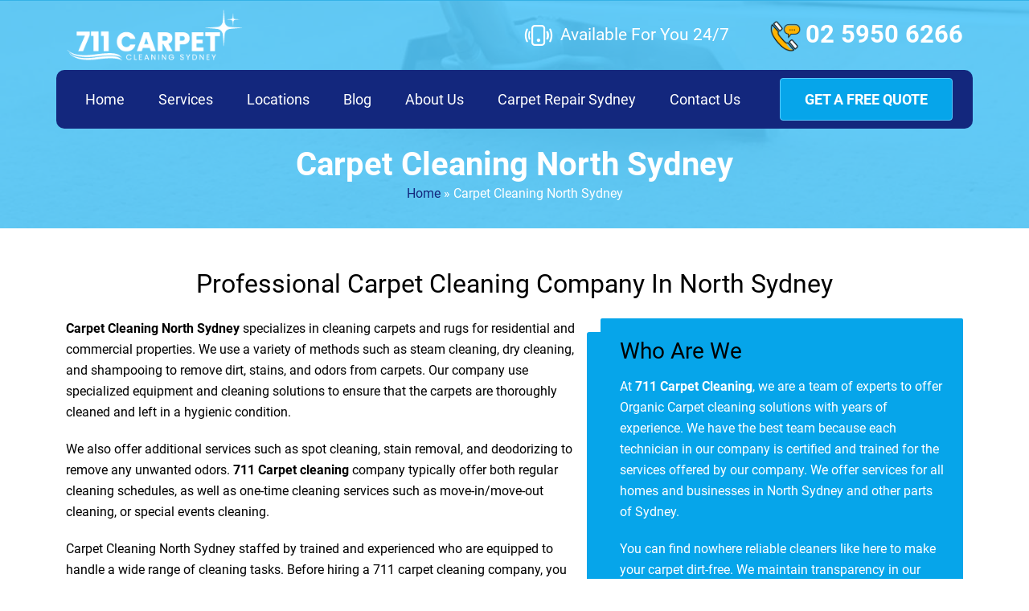

--- FILE ---
content_type: text/html; charset=UTF-8
request_url: https://711carpetcleaningsydney.com.au/north-sydney-2060/
body_size: 30065
content:
<!doctype html>
<html lang="en-AU">
  <head>
<meta name="google-site-verification" content="OXEpcqoLoUoNOn4cOnVSu8CxAa2WuCplbN6Qofd561k" />
<!-- Google Tag Manager -->
<script>(function(w,d,s,l,i){w[l]=w[l]||[];w[l].push({'gtm.start':
new Date().getTime(),event:'gtm.js'});var f=d.getElementsByTagName(s)[0],
j=d.createElement(s),dl=l!='dataLayer'?'&l='+l:'';j.async=true;j.src=
'https://www.googletagmanager.com/gtm.js?id='+i+dl;f.parentNode.insertBefore(j,f);
})(window,document,'script','dataLayer','GTM-WQJ8JNQ');</script>
<!-- End Google Tag Manager -->
  <meta name="google-site-verification" content="6P7PRBK_aVjiFvMzTaoGGuxlxGCqJxwnEGYhnwZkb6M" />
  <meta charset="UTF-8">
  <meta name="viewport" content="width=device-width, initial-scale=1">
  <title>Carpet Cleaning North Sydney | Enjoy Clean &amp; Fresh Carpet | 711 Carpet Cleaning</title>
  <link rel="pingback" href="https://711carpetcleaningsydney.com.au/xmlrpc.php">
<!-- display_geo_data_by_location start -->
<meta name="geo.region" content="AU-NSW" />
<meta name="geo.placename" content="North Sydney" />
<meta name="geo.position" content="-33.836844;151.204828" />
<meta name="ICBM" content="-33.836844, 151.204828" /><!-- display_geo_data_by_location end  -->
 
<meta name="datePublished" content="2022-11-18T01:20:00+11:00">
<meta name="dateModified" content="2023-01-19T18:32:18+11:00">
<script type="application/ld+json">
{
  "@context": "https://schema.org",
  "@type": "WebPage",
  "datePublished": "2022-11-18T01:20:00+11:00",
  "dateModified": "2023-01-19T18:32:18+11:00"
}
</script>
<!-- Google tag (gtag.js) -->
<script async src="https://www.googletagmanager.com/gtag/js?id=G-Q4Z9KYJZQS"></script>
<script>
  window.dataLayer = window.dataLayer || [];
  function gtag(){dataLayer.push(arguments);}
  gtag('js', new Date());

  gtag('config', 'G-Q4Z9KYJZQS');
</script>
<!-- Global site tag (gtag.js) - Google Ads -->
<script async src="https://www.googletagmanager.com/gtag/js?id=AW-642270367"></script>
<script>
  window.dataLayer = window.dataLayer || [];
  function gtag(){dataLayer.push(arguments);}
  gtag('js', new Date());

  gtag('config', 'AW-642270367');
</script>

<script>
  gtag('config', 'AW-642270367/_AFQCPWli-QDEJ-JobIC', {
    'phone_conversion_number': '02 5950 6266'
  });
</script>
  <meta name='robots' content='index, follow, max-image-preview:large, max-snippet:-1, max-video-preview:-1' />

	<!-- This site is optimized with the Yoast SEO plugin v26.6 - https://yoast.com/wordpress/plugins/seo/ -->
	<meta name="description" content="Is your carpet dirty and stain? Hire Our Carpet Cleaning North Sydney expert for quality carpet cleaning services at an reasonable price. Call Now 02 5950 6266" />
	<link rel="canonical" href="https://711carpetcleaningsydney.com.au/north-sydney-2060/" />
	<meta property="og:locale" content="en_US" />
	<meta property="og:type" content="article" />
	<meta property="og:title" content="Carpet Cleaning North Sydney | Enjoy Clean &amp; Fresh Carpet | 711 Carpet Cleaning" />
	<meta property="og:description" content="Is your carpet dirty and stain? Hire Our Carpet Cleaning North Sydney expert for quality carpet cleaning services at an reasonable price. Call Now 02 5950 6266" />
	<meta property="og:url" content="https://711carpetcleaningsydney.com.au/north-sydney-2060/" />
	<meta property="og:site_name" content="711 Carpet Cleaning Sydney" />
	<meta property="article:modified_time" content="2023-01-19T07:32:18+00:00" />
	<meta property="og:image" content="https://711carpetcleaningsydney.com.au/wp-content/uploads/2022/10/carpet-steam-cleaning-1.jpg" />
	<meta name="twitter:card" content="summary_large_image" />
	<meta name="twitter:label1" content="Est. reading time" />
	<meta name="twitter:data1" content="13 minutes" />
	<script type="application/ld+json" class="yoast-schema-graph">{"@context":"https://schema.org","@graph":[{"@type":["WebPage","FAQPage"],"@id":"https://711carpetcleaningsydney.com.au/north-sydney-2060/","url":"https://711carpetcleaningsydney.com.au/north-sydney-2060/","name":"Carpet Cleaning North Sydney | Enjoy Clean & Fresh Carpet | 711 Carpet Cleaning","isPartOf":{"@id":"https://711carpetcleaningsydney.com.au/#website"},"primaryImageOfPage":{"@id":"https://711carpetcleaningsydney.com.au/north-sydney-2060/#primaryimage"},"image":{"@id":"https://711carpetcleaningsydney.com.au/north-sydney-2060/#primaryimage"},"thumbnailUrl":"https://711carpetcleaningsydney.com.au/wp-content/uploads/2022/10/carpet-steam-cleaning-1.jpg","datePublished":"2022-11-17T14:20:00+00:00","dateModified":"2023-01-19T07:32:18+00:00","description":"Is your carpet dirty and stain? Hire Our Carpet Cleaning North Sydney expert for quality carpet cleaning services at an reasonable price. Call Now 02 5950 6266","breadcrumb":{"@id":"https://711carpetcleaningsydney.com.au/north-sydney-2060/#breadcrumb"},"mainEntity":[{"@id":"https://711carpetcleaningsydney.com.au/north-sydney-2060/#faq-question-1667022010363"},{"@id":"https://711carpetcleaningsydney.com.au/north-sydney-2060/#faq-question-1667022039367"},{"@id":"https://711carpetcleaningsydney.com.au/north-sydney-2060/#faq-question-1667022057261"},{"@id":"https://711carpetcleaningsydney.com.au/north-sydney-2060/#faq-question-1667022075783"},{"@id":"https://711carpetcleaningsydney.com.au/north-sydney-2060/#faq-question-1667022091414"}],"inLanguage":"en-AU","potentialAction":[{"@type":"ReadAction","target":["https://711carpetcleaningsydney.com.au/north-sydney-2060/"]}]},{"@type":"ImageObject","inLanguage":"en-AU","@id":"https://711carpetcleaningsydney.com.au/north-sydney-2060/#primaryimage","url":"https://711carpetcleaningsydney.com.au/wp-content/uploads/2022/10/carpet-steam-cleaning-1.jpg","contentUrl":"https://711carpetcleaningsydney.com.au/wp-content/uploads/2022/10/carpet-steam-cleaning-1.jpg","width":380,"height":493},{"@type":"BreadcrumbList","@id":"https://711carpetcleaningsydney.com.au/north-sydney-2060/#breadcrumb","itemListElement":[{"@type":"ListItem","position":1,"name":"Home","item":"https://711carpetcleaningsydney.com.au/"},{"@type":"ListItem","position":2,"name":"Carpet Cleaning North Sydney"}]},{"@type":"WebSite","@id":"https://711carpetcleaningsydney.com.au/#website","url":"https://711carpetcleaningsydney.com.au/","name":"711 Carpet Cleaning Sydney","description":"","potentialAction":[{"@type":"SearchAction","target":{"@type":"EntryPoint","urlTemplate":"https://711carpetcleaningsydney.com.au/?s={search_term_string}"},"query-input":{"@type":"PropertyValueSpecification","valueRequired":true,"valueName":"search_term_string"}}],"inLanguage":"en-AU"},{"@type":"Question","@id":"https://711carpetcleaningsydney.com.au/north-sydney-2060/#faq-question-1667022010363","position":1,"url":"https://711carpetcleaningsydney.com.au/north-sydney-2060/#faq-question-1667022010363","name":"Does your business offer after-hours service?","answerCount":1,"acceptedAnswer":{"@type":"Answer","text":"For inquiries and services, we are available around the clock. You can schedule us at any time, and we'll be at your door at the scheduled time.","inLanguage":"en-AU"},"inLanguage":"en-AU"},{"@type":"Question","@id":"https://711carpetcleaningsydney.com.au/north-sydney-2060/#faq-question-1667022039367","position":2,"url":"https://711carpetcleaningsydney.com.au/north-sydney-2060/#faq-question-1667022039367","name":"Are your cleaning staff seasoned?","answerCount":1,"acceptedAnswer":{"@type":"Answer","text":"Yes, each carpet cleaner on our staff has a solid education, practical experience, and a license","inLanguage":"en-AU"},"inLanguage":"en-AU"},{"@type":"Question","@id":"https://711carpetcleaningsydney.com.au/north-sydney-2060/#faq-question-1667022057261","position":3,"url":"https://711carpetcleaningsydney.com.au/north-sydney-2060/#faq-question-1667022057261","name":"Do you use harsh carpet cleaning chemicals?","answerCount":1,"acceptedAnswer":{"@type":"Answer","text":"Yes, our business favours specifically formulated chemicals suitable for all fabrics.","inLanguage":"en-AU"},"inLanguage":"en-AU"},{"@type":"Question","@id":"https://711carpetcleaningsydney.com.au/north-sydney-2060/#faq-question-1667022075783","position":4,"url":"https://711carpetcleaningsydney.com.au/north-sydney-2060/#faq-question-1667022075783","name":"What is the cost of carpet cleaning in North Sydney?","answerCount":1,"acceptedAnswer":{"@type":"Answer","text":"The cost of carpet cleaning depends on various factors. Some of them are carpet fabric, carpet area, problems, methods and locations.","inLanguage":"en-AU"},"inLanguage":"en-AU"},{"@type":"Question","@id":"https://711carpetcleaningsydney.com.au/north-sydney-2060/#faq-question-1667022091414","position":5,"url":"https://711carpetcleaningsydney.com.au/north-sydney-2060/#faq-question-1667022091414","name":"How much time is needed for proper carpet cleaning?","answerCount":1,"acceptedAnswer":{"@type":"Answer","text":"You can trust us to take care of any issues you may have with carpet cleaning in a less time. We promise that our professionals will respond to your inquiry promptly and efficiently. The average time needed for proper carpet cleaning is 3-5 hours.","inLanguage":"en-AU"},"inLanguage":"en-AU"}]}</script>
	<!-- / Yoast SEO plugin. -->


<link rel='dns-prefetch' href='//cdn.jsdelivr.net' />
<link rel="alternate" title="oEmbed (JSON)" type="application/json+oembed" href="https://711carpetcleaningsydney.com.au/wp-json/oembed/1.0/embed?url=https%3A%2F%2F711carpetcleaningsydney.com.au%2Fnorth-sydney-2060%2F" />
<link rel="alternate" title="oEmbed (XML)" type="text/xml+oembed" href="https://711carpetcleaningsydney.com.au/wp-json/oembed/1.0/embed?url=https%3A%2F%2F711carpetcleaningsydney.com.au%2Fnorth-sydney-2060%2F&#038;format=xml" />
<style id='wp-img-auto-sizes-contain-inline-css' type='text/css'>
img:is([sizes=auto i],[sizes^="auto," i]){contain-intrinsic-size:3000px 1500px}
/*# sourceURL=wp-img-auto-sizes-contain-inline-css */
</style>
<style id='wp-emoji-styles-inline-css' type='text/css'>

	img.wp-smiley, img.emoji {
		display: inline !important;
		border: none !important;
		box-shadow: none !important;
		height: 1em !important;
		width: 1em !important;
		margin: 0 0.07em !important;
		vertical-align: -0.1em !important;
		background: none !important;
		padding: 0 !important;
	}
/*# sourceURL=wp-emoji-styles-inline-css */
</style>
<style id='wp-block-library-inline-css' type='text/css'>
:root{--wp-block-synced-color:#7a00df;--wp-block-synced-color--rgb:122,0,223;--wp-bound-block-color:var(--wp-block-synced-color);--wp-editor-canvas-background:#ddd;--wp-admin-theme-color:#007cba;--wp-admin-theme-color--rgb:0,124,186;--wp-admin-theme-color-darker-10:#006ba1;--wp-admin-theme-color-darker-10--rgb:0,107,160.5;--wp-admin-theme-color-darker-20:#005a87;--wp-admin-theme-color-darker-20--rgb:0,90,135;--wp-admin-border-width-focus:2px}@media (min-resolution:192dpi){:root{--wp-admin-border-width-focus:1.5px}}.wp-element-button{cursor:pointer}:root .has-very-light-gray-background-color{background-color:#eee}:root .has-very-dark-gray-background-color{background-color:#313131}:root .has-very-light-gray-color{color:#eee}:root .has-very-dark-gray-color{color:#313131}:root .has-vivid-green-cyan-to-vivid-cyan-blue-gradient-background{background:linear-gradient(135deg,#00d084,#0693e3)}:root .has-purple-crush-gradient-background{background:linear-gradient(135deg,#34e2e4,#4721fb 50%,#ab1dfe)}:root .has-hazy-dawn-gradient-background{background:linear-gradient(135deg,#faaca8,#dad0ec)}:root .has-subdued-olive-gradient-background{background:linear-gradient(135deg,#fafae1,#67a671)}:root .has-atomic-cream-gradient-background{background:linear-gradient(135deg,#fdd79a,#004a59)}:root .has-nightshade-gradient-background{background:linear-gradient(135deg,#330968,#31cdcf)}:root .has-midnight-gradient-background{background:linear-gradient(135deg,#020381,#2874fc)}:root{--wp--preset--font-size--normal:16px;--wp--preset--font-size--huge:42px}.has-regular-font-size{font-size:1em}.has-larger-font-size{font-size:2.625em}.has-normal-font-size{font-size:var(--wp--preset--font-size--normal)}.has-huge-font-size{font-size:var(--wp--preset--font-size--huge)}.has-text-align-center{text-align:center}.has-text-align-left{text-align:left}.has-text-align-right{text-align:right}.has-fit-text{white-space:nowrap!important}#end-resizable-editor-section{display:none}.aligncenter{clear:both}.items-justified-left{justify-content:flex-start}.items-justified-center{justify-content:center}.items-justified-right{justify-content:flex-end}.items-justified-space-between{justify-content:space-between}.screen-reader-text{border:0;clip-path:inset(50%);height:1px;margin:-1px;overflow:hidden;padding:0;position:absolute;width:1px;word-wrap:normal!important}.screen-reader-text:focus{background-color:#ddd;clip-path:none;color:#444;display:block;font-size:1em;height:auto;left:5px;line-height:normal;padding:15px 23px 14px;text-decoration:none;top:5px;width:auto;z-index:100000}html :where(.has-border-color){border-style:solid}html :where([style*=border-top-color]){border-top-style:solid}html :where([style*=border-right-color]){border-right-style:solid}html :where([style*=border-bottom-color]){border-bottom-style:solid}html :where([style*=border-left-color]){border-left-style:solid}html :where([style*=border-width]){border-style:solid}html :where([style*=border-top-width]){border-top-style:solid}html :where([style*=border-right-width]){border-right-style:solid}html :where([style*=border-bottom-width]){border-bottom-style:solid}html :where([style*=border-left-width]){border-left-style:solid}html :where(img[class*=wp-image-]){height:auto;max-width:100%}:where(figure){margin:0 0 1em}html :where(.is-position-sticky){--wp-admin--admin-bar--position-offset:var(--wp-admin--admin-bar--height,0px)}@media screen and (max-width:600px){html :where(.is-position-sticky){--wp-admin--admin-bar--position-offset:0px}}

/*# sourceURL=wp-block-library-inline-css */
</style><style id='wp-block-heading-inline-css' type='text/css'>
h1:where(.wp-block-heading).has-background,h2:where(.wp-block-heading).has-background,h3:where(.wp-block-heading).has-background,h4:where(.wp-block-heading).has-background,h5:where(.wp-block-heading).has-background,h6:where(.wp-block-heading).has-background{padding:1.25em 2.375em}h1.has-text-align-left[style*=writing-mode]:where([style*=vertical-lr]),h1.has-text-align-right[style*=writing-mode]:where([style*=vertical-rl]),h2.has-text-align-left[style*=writing-mode]:where([style*=vertical-lr]),h2.has-text-align-right[style*=writing-mode]:where([style*=vertical-rl]),h3.has-text-align-left[style*=writing-mode]:where([style*=vertical-lr]),h3.has-text-align-right[style*=writing-mode]:where([style*=vertical-rl]),h4.has-text-align-left[style*=writing-mode]:where([style*=vertical-lr]),h4.has-text-align-right[style*=writing-mode]:where([style*=vertical-rl]),h5.has-text-align-left[style*=writing-mode]:where([style*=vertical-lr]),h5.has-text-align-right[style*=writing-mode]:where([style*=vertical-rl]),h6.has-text-align-left[style*=writing-mode]:where([style*=vertical-lr]),h6.has-text-align-right[style*=writing-mode]:where([style*=vertical-rl]){rotate:180deg}
/*# sourceURL=https://711carpetcleaningsydney.com.au/wp-includes/blocks/heading/style.min.css */
</style>
<style id='wp-block-image-inline-css' type='text/css'>
.wp-block-image>a,.wp-block-image>figure>a{display:inline-block}.wp-block-image img{box-sizing:border-box;height:auto;max-width:100%;vertical-align:bottom}@media not (prefers-reduced-motion){.wp-block-image img.hide{visibility:hidden}.wp-block-image img.show{animation:show-content-image .4s}}.wp-block-image[style*=border-radius] img,.wp-block-image[style*=border-radius]>a{border-radius:inherit}.wp-block-image.has-custom-border img{box-sizing:border-box}.wp-block-image.aligncenter{text-align:center}.wp-block-image.alignfull>a,.wp-block-image.alignwide>a{width:100%}.wp-block-image.alignfull img,.wp-block-image.alignwide img{height:auto;width:100%}.wp-block-image .aligncenter,.wp-block-image .alignleft,.wp-block-image .alignright,.wp-block-image.aligncenter,.wp-block-image.alignleft,.wp-block-image.alignright{display:table}.wp-block-image .aligncenter>figcaption,.wp-block-image .alignleft>figcaption,.wp-block-image .alignright>figcaption,.wp-block-image.aligncenter>figcaption,.wp-block-image.alignleft>figcaption,.wp-block-image.alignright>figcaption{caption-side:bottom;display:table-caption}.wp-block-image .alignleft{float:left;margin:.5em 1em .5em 0}.wp-block-image .alignright{float:right;margin:.5em 0 .5em 1em}.wp-block-image .aligncenter{margin-left:auto;margin-right:auto}.wp-block-image :where(figcaption){margin-bottom:1em;margin-top:.5em}.wp-block-image.is-style-circle-mask img{border-radius:9999px}@supports ((-webkit-mask-image:none) or (mask-image:none)) or (-webkit-mask-image:none){.wp-block-image.is-style-circle-mask img{border-radius:0;-webkit-mask-image:url('data:image/svg+xml;utf8,<svg viewBox="0 0 100 100" xmlns="http://www.w3.org/2000/svg"><circle cx="50" cy="50" r="50"/></svg>');mask-image:url('data:image/svg+xml;utf8,<svg viewBox="0 0 100 100" xmlns="http://www.w3.org/2000/svg"><circle cx="50" cy="50" r="50"/></svg>');mask-mode:alpha;-webkit-mask-position:center;mask-position:center;-webkit-mask-repeat:no-repeat;mask-repeat:no-repeat;-webkit-mask-size:contain;mask-size:contain}}:root :where(.wp-block-image.is-style-rounded img,.wp-block-image .is-style-rounded img){border-radius:9999px}.wp-block-image figure{margin:0}.wp-lightbox-container{display:flex;flex-direction:column;position:relative}.wp-lightbox-container img{cursor:zoom-in}.wp-lightbox-container img:hover+button{opacity:1}.wp-lightbox-container button{align-items:center;backdrop-filter:blur(16px) saturate(180%);background-color:#5a5a5a40;border:none;border-radius:4px;cursor:zoom-in;display:flex;height:20px;justify-content:center;opacity:0;padding:0;position:absolute;right:16px;text-align:center;top:16px;width:20px;z-index:100}@media not (prefers-reduced-motion){.wp-lightbox-container button{transition:opacity .2s ease}}.wp-lightbox-container button:focus-visible{outline:3px auto #5a5a5a40;outline:3px auto -webkit-focus-ring-color;outline-offset:3px}.wp-lightbox-container button:hover{cursor:pointer;opacity:1}.wp-lightbox-container button:focus{opacity:1}.wp-lightbox-container button:focus,.wp-lightbox-container button:hover,.wp-lightbox-container button:not(:hover):not(:active):not(.has-background){background-color:#5a5a5a40;border:none}.wp-lightbox-overlay{box-sizing:border-box;cursor:zoom-out;height:100vh;left:0;overflow:hidden;position:fixed;top:0;visibility:hidden;width:100%;z-index:100000}.wp-lightbox-overlay .close-button{align-items:center;cursor:pointer;display:flex;justify-content:center;min-height:40px;min-width:40px;padding:0;position:absolute;right:calc(env(safe-area-inset-right) + 16px);top:calc(env(safe-area-inset-top) + 16px);z-index:5000000}.wp-lightbox-overlay .close-button:focus,.wp-lightbox-overlay .close-button:hover,.wp-lightbox-overlay .close-button:not(:hover):not(:active):not(.has-background){background:none;border:none}.wp-lightbox-overlay .lightbox-image-container{height:var(--wp--lightbox-container-height);left:50%;overflow:hidden;position:absolute;top:50%;transform:translate(-50%,-50%);transform-origin:top left;width:var(--wp--lightbox-container-width);z-index:9999999999}.wp-lightbox-overlay .wp-block-image{align-items:center;box-sizing:border-box;display:flex;height:100%;justify-content:center;margin:0;position:relative;transform-origin:0 0;width:100%;z-index:3000000}.wp-lightbox-overlay .wp-block-image img{height:var(--wp--lightbox-image-height);min-height:var(--wp--lightbox-image-height);min-width:var(--wp--lightbox-image-width);width:var(--wp--lightbox-image-width)}.wp-lightbox-overlay .wp-block-image figcaption{display:none}.wp-lightbox-overlay button{background:none;border:none}.wp-lightbox-overlay .scrim{background-color:#fff;height:100%;opacity:.9;position:absolute;width:100%;z-index:2000000}.wp-lightbox-overlay.active{visibility:visible}@media not (prefers-reduced-motion){.wp-lightbox-overlay.active{animation:turn-on-visibility .25s both}.wp-lightbox-overlay.active img{animation:turn-on-visibility .35s both}.wp-lightbox-overlay.show-closing-animation:not(.active){animation:turn-off-visibility .35s both}.wp-lightbox-overlay.show-closing-animation:not(.active) img{animation:turn-off-visibility .25s both}.wp-lightbox-overlay.zoom.active{animation:none;opacity:1;visibility:visible}.wp-lightbox-overlay.zoom.active .lightbox-image-container{animation:lightbox-zoom-in .4s}.wp-lightbox-overlay.zoom.active .lightbox-image-container img{animation:none}.wp-lightbox-overlay.zoom.active .scrim{animation:turn-on-visibility .4s forwards}.wp-lightbox-overlay.zoom.show-closing-animation:not(.active){animation:none}.wp-lightbox-overlay.zoom.show-closing-animation:not(.active) .lightbox-image-container{animation:lightbox-zoom-out .4s}.wp-lightbox-overlay.zoom.show-closing-animation:not(.active) .lightbox-image-container img{animation:none}.wp-lightbox-overlay.zoom.show-closing-animation:not(.active) .scrim{animation:turn-off-visibility .4s forwards}}@keyframes show-content-image{0%{visibility:hidden}99%{visibility:hidden}to{visibility:visible}}@keyframes turn-on-visibility{0%{opacity:0}to{opacity:1}}@keyframes turn-off-visibility{0%{opacity:1;visibility:visible}99%{opacity:0;visibility:visible}to{opacity:0;visibility:hidden}}@keyframes lightbox-zoom-in{0%{transform:translate(calc((-100vw + var(--wp--lightbox-scrollbar-width))/2 + var(--wp--lightbox-initial-left-position)),calc(-50vh + var(--wp--lightbox-initial-top-position))) scale(var(--wp--lightbox-scale))}to{transform:translate(-50%,-50%) scale(1)}}@keyframes lightbox-zoom-out{0%{transform:translate(-50%,-50%) scale(1);visibility:visible}99%{visibility:visible}to{transform:translate(calc((-100vw + var(--wp--lightbox-scrollbar-width))/2 + var(--wp--lightbox-initial-left-position)),calc(-50vh + var(--wp--lightbox-initial-top-position))) scale(var(--wp--lightbox-scale));visibility:hidden}}
/*# sourceURL=https://711carpetcleaningsydney.com.au/wp-includes/blocks/image/style.min.css */
</style>
<style id='wp-block-latest-posts-inline-css' type='text/css'>
.wp-block-latest-posts{box-sizing:border-box}.wp-block-latest-posts.alignleft{margin-right:2em}.wp-block-latest-posts.alignright{margin-left:2em}.wp-block-latest-posts.wp-block-latest-posts__list{list-style:none}.wp-block-latest-posts.wp-block-latest-posts__list li{clear:both;overflow-wrap:break-word}.wp-block-latest-posts.is-grid{display:flex;flex-wrap:wrap}.wp-block-latest-posts.is-grid li{margin:0 1.25em 1.25em 0;width:100%}@media (min-width:600px){.wp-block-latest-posts.columns-2 li{width:calc(50% - .625em)}.wp-block-latest-posts.columns-2 li:nth-child(2n){margin-right:0}.wp-block-latest-posts.columns-3 li{width:calc(33.33333% - .83333em)}.wp-block-latest-posts.columns-3 li:nth-child(3n){margin-right:0}.wp-block-latest-posts.columns-4 li{width:calc(25% - .9375em)}.wp-block-latest-posts.columns-4 li:nth-child(4n){margin-right:0}.wp-block-latest-posts.columns-5 li{width:calc(20% - 1em)}.wp-block-latest-posts.columns-5 li:nth-child(5n){margin-right:0}.wp-block-latest-posts.columns-6 li{width:calc(16.66667% - 1.04167em)}.wp-block-latest-posts.columns-6 li:nth-child(6n){margin-right:0}}:root :where(.wp-block-latest-posts.is-grid){padding:0}:root :where(.wp-block-latest-posts.wp-block-latest-posts__list){padding-left:0}.wp-block-latest-posts__post-author,.wp-block-latest-posts__post-date{display:block;font-size:.8125em}.wp-block-latest-posts__post-excerpt,.wp-block-latest-posts__post-full-content{margin-bottom:1em;margin-top:.5em}.wp-block-latest-posts__featured-image a{display:inline-block}.wp-block-latest-posts__featured-image img{height:auto;max-width:100%;width:auto}.wp-block-latest-posts__featured-image.alignleft{float:left;margin-right:1em}.wp-block-latest-posts__featured-image.alignright{float:right;margin-left:1em}.wp-block-latest-posts__featured-image.aligncenter{margin-bottom:1em;text-align:center}
/*# sourceURL=https://711carpetcleaningsydney.com.au/wp-includes/blocks/latest-posts/style.min.css */
</style>
<style id='wp-block-list-inline-css' type='text/css'>
ol,ul{box-sizing:border-box}:root :where(.wp-block-list.has-background){padding:1.25em 2.375em}
/*# sourceURL=https://711carpetcleaningsydney.com.au/wp-includes/blocks/list/style.min.css */
</style>
<style id='wp-block-group-inline-css' type='text/css'>
.wp-block-group{box-sizing:border-box}:where(.wp-block-group.wp-block-group-is-layout-constrained){position:relative}
/*# sourceURL=https://711carpetcleaningsydney.com.au/wp-includes/blocks/group/style.min.css */
</style>
<style id='wp-block-paragraph-inline-css' type='text/css'>
.is-small-text{font-size:.875em}.is-regular-text{font-size:1em}.is-large-text{font-size:2.25em}.is-larger-text{font-size:3em}.has-drop-cap:not(:focus):first-letter{float:left;font-size:8.4em;font-style:normal;font-weight:100;line-height:.68;margin:.05em .1em 0 0;text-transform:uppercase}body.rtl .has-drop-cap:not(:focus):first-letter{float:none;margin-left:.1em}p.has-drop-cap.has-background{overflow:hidden}:root :where(p.has-background){padding:1.25em 2.375em}:where(p.has-text-color:not(.has-link-color)) a{color:inherit}p.has-text-align-left[style*="writing-mode:vertical-lr"],p.has-text-align-right[style*="writing-mode:vertical-rl"]{rotate:180deg}
/*# sourceURL=https://711carpetcleaningsydney.com.au/wp-includes/blocks/paragraph/style.min.css */
</style>
<style id='wp-block-spacer-inline-css' type='text/css'>
.wp-block-spacer{clear:both}
/*# sourceURL=https://711carpetcleaningsydney.com.au/wp-includes/blocks/spacer/style.min.css */
</style>
<style id='global-styles-inline-css' type='text/css'>
:root{--wp--preset--aspect-ratio--square: 1;--wp--preset--aspect-ratio--4-3: 4/3;--wp--preset--aspect-ratio--3-4: 3/4;--wp--preset--aspect-ratio--3-2: 3/2;--wp--preset--aspect-ratio--2-3: 2/3;--wp--preset--aspect-ratio--16-9: 16/9;--wp--preset--aspect-ratio--9-16: 9/16;--wp--preset--color--black: #000000;--wp--preset--color--cyan-bluish-gray: #abb8c3;--wp--preset--color--white: #ffffff;--wp--preset--color--pale-pink: #f78da7;--wp--preset--color--vivid-red: #cf2e2e;--wp--preset--color--luminous-vivid-orange: #ff6900;--wp--preset--color--luminous-vivid-amber: #fcb900;--wp--preset--color--light-green-cyan: #7bdcb5;--wp--preset--color--vivid-green-cyan: #00d084;--wp--preset--color--pale-cyan-blue: #8ed1fc;--wp--preset--color--vivid-cyan-blue: #0693e3;--wp--preset--color--vivid-purple: #9b51e0;--wp--preset--gradient--vivid-cyan-blue-to-vivid-purple: linear-gradient(135deg,rgb(6,147,227) 0%,rgb(155,81,224) 100%);--wp--preset--gradient--light-green-cyan-to-vivid-green-cyan: linear-gradient(135deg,rgb(122,220,180) 0%,rgb(0,208,130) 100%);--wp--preset--gradient--luminous-vivid-amber-to-luminous-vivid-orange: linear-gradient(135deg,rgb(252,185,0) 0%,rgb(255,105,0) 100%);--wp--preset--gradient--luminous-vivid-orange-to-vivid-red: linear-gradient(135deg,rgb(255,105,0) 0%,rgb(207,46,46) 100%);--wp--preset--gradient--very-light-gray-to-cyan-bluish-gray: linear-gradient(135deg,rgb(238,238,238) 0%,rgb(169,184,195) 100%);--wp--preset--gradient--cool-to-warm-spectrum: linear-gradient(135deg,rgb(74,234,220) 0%,rgb(151,120,209) 20%,rgb(207,42,186) 40%,rgb(238,44,130) 60%,rgb(251,105,98) 80%,rgb(254,248,76) 100%);--wp--preset--gradient--blush-light-purple: linear-gradient(135deg,rgb(255,206,236) 0%,rgb(152,150,240) 100%);--wp--preset--gradient--blush-bordeaux: linear-gradient(135deg,rgb(254,205,165) 0%,rgb(254,45,45) 50%,rgb(107,0,62) 100%);--wp--preset--gradient--luminous-dusk: linear-gradient(135deg,rgb(255,203,112) 0%,rgb(199,81,192) 50%,rgb(65,88,208) 100%);--wp--preset--gradient--pale-ocean: linear-gradient(135deg,rgb(255,245,203) 0%,rgb(182,227,212) 50%,rgb(51,167,181) 100%);--wp--preset--gradient--electric-grass: linear-gradient(135deg,rgb(202,248,128) 0%,rgb(113,206,126) 100%);--wp--preset--gradient--midnight: linear-gradient(135deg,rgb(2,3,129) 0%,rgb(40,116,252) 100%);--wp--preset--font-size--small: 13px;--wp--preset--font-size--medium: 20px;--wp--preset--font-size--large: 36px;--wp--preset--font-size--x-large: 42px;--wp--preset--spacing--20: 0.44rem;--wp--preset--spacing--30: 0.67rem;--wp--preset--spacing--40: 1rem;--wp--preset--spacing--50: 1.5rem;--wp--preset--spacing--60: 2.25rem;--wp--preset--spacing--70: 3.38rem;--wp--preset--spacing--80: 5.06rem;--wp--preset--shadow--natural: 6px 6px 9px rgba(0, 0, 0, 0.2);--wp--preset--shadow--deep: 12px 12px 50px rgba(0, 0, 0, 0.4);--wp--preset--shadow--sharp: 6px 6px 0px rgba(0, 0, 0, 0.2);--wp--preset--shadow--outlined: 6px 6px 0px -3px rgb(255, 255, 255), 6px 6px rgb(0, 0, 0);--wp--preset--shadow--crisp: 6px 6px 0px rgb(0, 0, 0);}:where(.is-layout-flex){gap: 0.5em;}:where(.is-layout-grid){gap: 0.5em;}body .is-layout-flex{display: flex;}.is-layout-flex{flex-wrap: wrap;align-items: center;}.is-layout-flex > :is(*, div){margin: 0;}body .is-layout-grid{display: grid;}.is-layout-grid > :is(*, div){margin: 0;}:where(.wp-block-columns.is-layout-flex){gap: 2em;}:where(.wp-block-columns.is-layout-grid){gap: 2em;}:where(.wp-block-post-template.is-layout-flex){gap: 1.25em;}:where(.wp-block-post-template.is-layout-grid){gap: 1.25em;}.has-black-color{color: var(--wp--preset--color--black) !important;}.has-cyan-bluish-gray-color{color: var(--wp--preset--color--cyan-bluish-gray) !important;}.has-white-color{color: var(--wp--preset--color--white) !important;}.has-pale-pink-color{color: var(--wp--preset--color--pale-pink) !important;}.has-vivid-red-color{color: var(--wp--preset--color--vivid-red) !important;}.has-luminous-vivid-orange-color{color: var(--wp--preset--color--luminous-vivid-orange) !important;}.has-luminous-vivid-amber-color{color: var(--wp--preset--color--luminous-vivid-amber) !important;}.has-light-green-cyan-color{color: var(--wp--preset--color--light-green-cyan) !important;}.has-vivid-green-cyan-color{color: var(--wp--preset--color--vivid-green-cyan) !important;}.has-pale-cyan-blue-color{color: var(--wp--preset--color--pale-cyan-blue) !important;}.has-vivid-cyan-blue-color{color: var(--wp--preset--color--vivid-cyan-blue) !important;}.has-vivid-purple-color{color: var(--wp--preset--color--vivid-purple) !important;}.has-black-background-color{background-color: var(--wp--preset--color--black) !important;}.has-cyan-bluish-gray-background-color{background-color: var(--wp--preset--color--cyan-bluish-gray) !important;}.has-white-background-color{background-color: var(--wp--preset--color--white) !important;}.has-pale-pink-background-color{background-color: var(--wp--preset--color--pale-pink) !important;}.has-vivid-red-background-color{background-color: var(--wp--preset--color--vivid-red) !important;}.has-luminous-vivid-orange-background-color{background-color: var(--wp--preset--color--luminous-vivid-orange) !important;}.has-luminous-vivid-amber-background-color{background-color: var(--wp--preset--color--luminous-vivid-amber) !important;}.has-light-green-cyan-background-color{background-color: var(--wp--preset--color--light-green-cyan) !important;}.has-vivid-green-cyan-background-color{background-color: var(--wp--preset--color--vivid-green-cyan) !important;}.has-pale-cyan-blue-background-color{background-color: var(--wp--preset--color--pale-cyan-blue) !important;}.has-vivid-cyan-blue-background-color{background-color: var(--wp--preset--color--vivid-cyan-blue) !important;}.has-vivid-purple-background-color{background-color: var(--wp--preset--color--vivid-purple) !important;}.has-black-border-color{border-color: var(--wp--preset--color--black) !important;}.has-cyan-bluish-gray-border-color{border-color: var(--wp--preset--color--cyan-bluish-gray) !important;}.has-white-border-color{border-color: var(--wp--preset--color--white) !important;}.has-pale-pink-border-color{border-color: var(--wp--preset--color--pale-pink) !important;}.has-vivid-red-border-color{border-color: var(--wp--preset--color--vivid-red) !important;}.has-luminous-vivid-orange-border-color{border-color: var(--wp--preset--color--luminous-vivid-orange) !important;}.has-luminous-vivid-amber-border-color{border-color: var(--wp--preset--color--luminous-vivid-amber) !important;}.has-light-green-cyan-border-color{border-color: var(--wp--preset--color--light-green-cyan) !important;}.has-vivid-green-cyan-border-color{border-color: var(--wp--preset--color--vivid-green-cyan) !important;}.has-pale-cyan-blue-border-color{border-color: var(--wp--preset--color--pale-cyan-blue) !important;}.has-vivid-cyan-blue-border-color{border-color: var(--wp--preset--color--vivid-cyan-blue) !important;}.has-vivid-purple-border-color{border-color: var(--wp--preset--color--vivid-purple) !important;}.has-vivid-cyan-blue-to-vivid-purple-gradient-background{background: var(--wp--preset--gradient--vivid-cyan-blue-to-vivid-purple) !important;}.has-light-green-cyan-to-vivid-green-cyan-gradient-background{background: var(--wp--preset--gradient--light-green-cyan-to-vivid-green-cyan) !important;}.has-luminous-vivid-amber-to-luminous-vivid-orange-gradient-background{background: var(--wp--preset--gradient--luminous-vivid-amber-to-luminous-vivid-orange) !important;}.has-luminous-vivid-orange-to-vivid-red-gradient-background{background: var(--wp--preset--gradient--luminous-vivid-orange-to-vivid-red) !important;}.has-very-light-gray-to-cyan-bluish-gray-gradient-background{background: var(--wp--preset--gradient--very-light-gray-to-cyan-bluish-gray) !important;}.has-cool-to-warm-spectrum-gradient-background{background: var(--wp--preset--gradient--cool-to-warm-spectrum) !important;}.has-blush-light-purple-gradient-background{background: var(--wp--preset--gradient--blush-light-purple) !important;}.has-blush-bordeaux-gradient-background{background: var(--wp--preset--gradient--blush-bordeaux) !important;}.has-luminous-dusk-gradient-background{background: var(--wp--preset--gradient--luminous-dusk) !important;}.has-pale-ocean-gradient-background{background: var(--wp--preset--gradient--pale-ocean) !important;}.has-electric-grass-gradient-background{background: var(--wp--preset--gradient--electric-grass) !important;}.has-midnight-gradient-background{background: var(--wp--preset--gradient--midnight) !important;}.has-small-font-size{font-size: var(--wp--preset--font-size--small) !important;}.has-medium-font-size{font-size: var(--wp--preset--font-size--medium) !important;}.has-large-font-size{font-size: var(--wp--preset--font-size--large) !important;}.has-x-large-font-size{font-size: var(--wp--preset--font-size--x-large) !important;}
/*# sourceURL=global-styles-inline-css */
</style>

<style id='classic-theme-styles-inline-css' type='text/css'>
/*! This file is auto-generated */
.wp-block-button__link{color:#fff;background-color:#32373c;border-radius:9999px;box-shadow:none;text-decoration:none;padding:calc(.667em + 2px) calc(1.333em + 2px);font-size:1.125em}.wp-block-file__button{background:#32373c;color:#fff;text-decoration:none}
/*# sourceURL=/wp-includes/css/classic-themes.min.css */
</style>
<link rel='stylesheet' id='contact-form-7-css' href='https://711carpetcleaningsydney.com.au/wp-content/plugins/contact-form-7/includes/css/styles.css?ver=6.1.4' type='text/css' media='all' />
<link rel='stylesheet' id='wpcf7-redirect-script-frontend-css' href='https://711carpetcleaningsydney.com.au/wp-content/plugins/wpcf7-redirect/build/assets/frontend-script.css?ver=2c532d7e2be36f6af233' type='text/css' media='all' />
<link rel='stylesheet' id='bootstrap-style-css' href='https://711carpetcleaningsydney.com.au/wp-content/themes/cc-sydney/css/bootstrap.min.css?ver=5.0.2' type='text/css' media='all' />
<link rel='stylesheet' id='main-style-css' href='https://711carpetcleaningsydney.com.au/wp-content/themes/cc-sydney/style.css?ver=6.9' type='text/css' media='all' />
<link rel='stylesheet' id='fonts-css' href='https://711carpetcleaningsydney.com.au/wp-content/themes/cc-sydney/fonts.css?ver=6.9' type='text/css' media='all' />
<link rel='stylesheet' id='bootstrap-icons-css' href='https://711carpetcleaningsydney.com.au/wp-content/themes/cc-sydney/bootstrap-icons/bootstrap-icons.css?ver=6.9' type='text/css' media='all' />
<link rel='stylesheet' id='slick-css' href='https://711carpetcleaningsydney.com.au/wp-content/themes/cc-sydney/css/slick.css?ver=6.9' type='text/css' media='all' />
<link rel='stylesheet' id='child-style-css' href='https://711carpetcleaningsydney.com.au/wp-content/themes/cc-sydney/child-style.css?ver=1753696496' type='text/css' media='all' />
<link rel='stylesheet' id='flatpickr-css-css' href='https://cdn.jsdelivr.net/npm/flatpickr/dist/flatpickr.min.css' type='text/css' media='all' />
<style id='wp-block-button-inline-css' type='text/css'>
.wp-block-button__link{align-content:center;box-sizing:border-box;cursor:pointer;display:inline-block;height:100%;text-align:center;word-break:break-word}.wp-block-button__link.aligncenter{text-align:center}.wp-block-button__link.alignright{text-align:right}:where(.wp-block-button__link){border-radius:9999px;box-shadow:none;padding:calc(.667em + 2px) calc(1.333em + 2px);text-decoration:none}.wp-block-button[style*=text-decoration] .wp-block-button__link{text-decoration:inherit}.wp-block-buttons>.wp-block-button.has-custom-width{max-width:none}.wp-block-buttons>.wp-block-button.has-custom-width .wp-block-button__link{width:100%}.wp-block-buttons>.wp-block-button.has-custom-font-size .wp-block-button__link{font-size:inherit}.wp-block-buttons>.wp-block-button.wp-block-button__width-25{width:calc(25% - var(--wp--style--block-gap, .5em)*.75)}.wp-block-buttons>.wp-block-button.wp-block-button__width-50{width:calc(50% - var(--wp--style--block-gap, .5em)*.5)}.wp-block-buttons>.wp-block-button.wp-block-button__width-75{width:calc(75% - var(--wp--style--block-gap, .5em)*.25)}.wp-block-buttons>.wp-block-button.wp-block-button__width-100{flex-basis:100%;width:100%}.wp-block-buttons.is-vertical>.wp-block-button.wp-block-button__width-25{width:25%}.wp-block-buttons.is-vertical>.wp-block-button.wp-block-button__width-50{width:50%}.wp-block-buttons.is-vertical>.wp-block-button.wp-block-button__width-75{width:75%}.wp-block-button.is-style-squared,.wp-block-button__link.wp-block-button.is-style-squared{border-radius:0}.wp-block-button.no-border-radius,.wp-block-button__link.no-border-radius{border-radius:0!important}:root :where(.wp-block-button .wp-block-button__link.is-style-outline),:root :where(.wp-block-button.is-style-outline>.wp-block-button__link){border:2px solid;padding:.667em 1.333em}:root :where(.wp-block-button .wp-block-button__link.is-style-outline:not(.has-text-color)),:root :where(.wp-block-button.is-style-outline>.wp-block-button__link:not(.has-text-color)){color:currentColor}:root :where(.wp-block-button .wp-block-button__link.is-style-outline:not(.has-background)),:root :where(.wp-block-button.is-style-outline>.wp-block-button__link:not(.has-background)){background-color:initial;background-image:none}
/*# sourceURL=https://711carpetcleaningsydney.com.au/wp-includes/blocks/button/style.min.css */
</style>
<style id='wp-block-search-inline-css' type='text/css'>
.wp-block-search__button{margin-left:10px;word-break:normal}.wp-block-search__button.has-icon{line-height:0}.wp-block-search__button svg{height:1.25em;min-height:24px;min-width:24px;width:1.25em;fill:currentColor;vertical-align:text-bottom}:where(.wp-block-search__button){border:1px solid #ccc;padding:6px 10px}.wp-block-search__inside-wrapper{display:flex;flex:auto;flex-wrap:nowrap;max-width:100%}.wp-block-search__label{width:100%}.wp-block-search.wp-block-search__button-only .wp-block-search__button{box-sizing:border-box;display:flex;flex-shrink:0;justify-content:center;margin-left:0;max-width:100%}.wp-block-search.wp-block-search__button-only .wp-block-search__inside-wrapper{min-width:0!important;transition-property:width}.wp-block-search.wp-block-search__button-only .wp-block-search__input{flex-basis:100%;transition-duration:.3s}.wp-block-search.wp-block-search__button-only.wp-block-search__searchfield-hidden,.wp-block-search.wp-block-search__button-only.wp-block-search__searchfield-hidden .wp-block-search__inside-wrapper{overflow:hidden}.wp-block-search.wp-block-search__button-only.wp-block-search__searchfield-hidden .wp-block-search__input{border-left-width:0!important;border-right-width:0!important;flex-basis:0;flex-grow:0;margin:0;min-width:0!important;padding-left:0!important;padding-right:0!important;width:0!important}:where(.wp-block-search__input){appearance:none;border:1px solid #949494;flex-grow:1;font-family:inherit;font-size:inherit;font-style:inherit;font-weight:inherit;letter-spacing:inherit;line-height:inherit;margin-left:0;margin-right:0;min-width:3rem;padding:8px;text-decoration:unset!important;text-transform:inherit}:where(.wp-block-search__button-inside .wp-block-search__inside-wrapper){background-color:#fff;border:1px solid #949494;box-sizing:border-box;padding:4px}:where(.wp-block-search__button-inside .wp-block-search__inside-wrapper) .wp-block-search__input{border:none;border-radius:0;padding:0 4px}:where(.wp-block-search__button-inside .wp-block-search__inside-wrapper) .wp-block-search__input:focus{outline:none}:where(.wp-block-search__button-inside .wp-block-search__inside-wrapper) :where(.wp-block-search__button){padding:4px 8px}.wp-block-search.aligncenter .wp-block-search__inside-wrapper{margin:auto}.wp-block[data-align=right] .wp-block-search.wp-block-search__button-only .wp-block-search__inside-wrapper{float:right}
/*# sourceURL=https://711carpetcleaningsydney.com.au/wp-includes/blocks/search/style.min.css */
</style>
<link rel='stylesheet' id='site-reviews-css' href='https://711carpetcleaningsydney.com.au/wp-content/plugins/site-reviews/assets/styles/default.css?ver=7.2.13' type='text/css' media='all' />
<style id='site-reviews-inline-css' type='text/css'>
:root{--glsr-star-empty:url(https://711carpetcleaningsydney.com.au/wp-content/plugins/site-reviews/assets/images/stars/default/star-empty.svg);--glsr-star-error:url(https://711carpetcleaningsydney.com.au/wp-content/plugins/site-reviews/assets/images/stars/default/star-error.svg);--glsr-star-full:url(https://711carpetcleaningsydney.com.au/wp-content/plugins/site-reviews/assets/images/stars/default/star-full.svg);--glsr-star-half:url(https://711carpetcleaningsydney.com.au/wp-content/plugins/site-reviews/assets/images/stars/default/star-half.svg)}

/*# sourceURL=site-reviews-inline-css */
</style>
<script type="text/javascript" src="https://711carpetcleaningsydney.com.au/wp-includes/js/jquery/jquery.min.js?ver=3.7.1" id="jquery-core-js"></script>
<script type="text/javascript" src="https://711carpetcleaningsydney.com.au/wp-includes/js/jquery/jquery-migrate.min.js?ver=3.4.1" id="jquery-migrate-js"></script>
<script type="text/javascript" src="https://711carpetcleaningsydney.com.au/wp-content/themes/cc-sydney/js/bootstrap.bundle.min.js?ver=6.9" id="bootstrap-script-js"></script>
<script type="text/javascript" src="https://711carpetcleaningsydney.com.au/wp-content/themes/cc-sydney/js/jquery-3.2.1.min.js?ver=6.9" id="jquery-script-js"></script>
<script type="text/javascript" src="https://711carpetcleaningsydney.com.au/wp-content/themes/cc-sydney/js/slick.js?ver=6.9" id="slick-script-js"></script>
<link rel="https://api.w.org/" href="https://711carpetcleaningsydney.com.au/wp-json/" /><link rel="alternate" title="JSON" type="application/json" href="https://711carpetcleaningsydney.com.au/wp-json/wp/v2/pages/368" /><link rel="EditURI" type="application/rsd+xml" title="RSD" href="https://711carpetcleaningsydney.com.au/xmlrpc.php?rsd" />
<meta name="generator" content="WordPress 6.9" />
<link rel='shortlink' href='https://711carpetcleaningsydney.com.au/?p=368' />
<script id='nitro-telemetry-meta' nitro-exclude>window.NPTelemetryMetadata={missReason: (!window.NITROPACK_STATE ? 'cache not found' : 'hit'),pageType: 'page',isEligibleForOptimization: true,}</script><script id='nitro-generic' nitro-exclude>(()=>{window.NitroPack=window.NitroPack||{coreVersion:"na",isCounted:!1};let e=document.createElement("script");if(e.src="https://nitroscripts.com/GNAbupBUOsknISTnKenneRrciKHFpRIf",e.async=!0,e.id="nitro-script",document.head.appendChild(e),!window.NitroPack.isCounted){window.NitroPack.isCounted=!0;let t=()=>{navigator.sendBeacon("https://to.getnitropack.com/p",JSON.stringify({siteId:"GNAbupBUOsknISTnKenneRrciKHFpRIf",url:window.location.href,isOptimized:!!window.IS_NITROPACK,coreVersion:"na",missReason:window.NPTelemetryMetadata?.missReason||"",pageType:window.NPTelemetryMetadata?.pageType||"",isEligibleForOptimization:!!window.NPTelemetryMetadata?.isEligibleForOptimization}))};(()=>{let e=()=>new Promise(e=>{"complete"===document.readyState?e():window.addEventListener("load",e)}),i=()=>new Promise(e=>{document.prerendering?document.addEventListener("prerenderingchange",e,{once:!0}):e()}),a=async()=>{await i(),await e(),t()};a()})(),window.addEventListener("pageshow",e=>{if(e.persisted){let i=document.prerendering||self.performance?.getEntriesByType?.("navigation")[0]?.activationStart>0;"visible"!==document.visibilityState||i||t()}})}})();</script><link rel="icon" href="https://711carpetcleaningsydney.com.au/wp-content/uploads/2022/04/cropped-favicon-32x32.png" sizes="32x32" />
<link rel="icon" href="https://711carpetcleaningsydney.com.au/wp-content/uploads/2022/04/cropped-favicon-192x192.png" sizes="192x192" />
<link rel="apple-touch-icon" href="https://711carpetcleaningsydney.com.au/wp-content/uploads/2022/04/cropped-favicon-180x180.png" />
<meta name="msapplication-TileImage" content="https://711carpetcleaningsydney.com.au/wp-content/uploads/2022/04/cropped-favicon-270x270.png" />
		<style type="text/css" id="wp-custom-css">
			.serviceBox {
    text-align: center;
    position: relative;
    z-index: 1;
	    height: 100%;
}
.serviceBox .service-icon {
    color: #fff;
    font-size: 28px;
    line-height: 50px;
    padding: 18px 0 18px;
    overflow: hidden;
    position: relative;
}
.serviceBox .service-icon:before {
    content: '';
    background-color: #55c9fc;
    height: 300px;
    width: 300px;
    border-radius: 30px;
    transform: translateX(-50%) rotate(45deg);
    position: absolute;
    left: 50%;
    top: 50px;
    z-index: -1;
}

.serviceBox .service-content {
    background: #fff;
    padding: 30px 10px 25px;
    margin: 0 10px;
    box-shadow: 0 0 5px rgb(0 0 0 / 50%) inset;
    position: relative;
	    height: 100%;
}

.service {
    padding: 25px 30px;
    text-align: center;
    background: #13277d;
    border: 8px solid #55c9fc;

    position: relative;
	height: 100%;
    color: #fff;
}
.service h5{
    color: #55c9fc;
}
.service .service-img {
    display: inline-block;
    width: 90px;
    height: 86px;
    line-height: 100px;
    border-radius: 20px;
    border: 2px solid #55c9fc;
    background: #13277d;
    font-size: 30px;
    margin-bottom: 11px;
    position: relative;
}
section.sec.\35 .space {
    background: #13277d;
    color: #fff;
}
section.sec.\35 .space h2 {
    color: #fff;
}
ul.four-line.suburbs a {
    color: #fff;
}
ul.four-line.suburbs a:hover {
    color: #13277d;
}
.srvc_bx {
    background: #55c9fc;
    padding: 15px;
    border-radius: 5px;
    height: 100%;
}

.sidebar.sidebar-right .floating-label {
    width: 100%;
}

.sidebar.sidebar-right label
 {
    color: #fff;
}
.floating-label input::placeholder,.field textarea::placeholder{color:#858d9b;font-weight:200;font-size: 12px;}
.floating-label textarea::placeholder,.field textarea::placeholder{color:#858d9b;font-weight:200;font-size: 12px;}		</style>
		<!-- Start of  Zendesk Widget script -->
<script id="ze-snippet" src="https://static.zdassets.com/ekr/snippet.js?key=5636fc01-5e9f-4501-8a68-cb469fcf1132"> </script>
<!-- End of  Zendesk Widget script -->
<script>
var LC_API = LC_API || {};
LC_API.on_chat_started = function()
{
// track this chat in Google AdWords
var google_conversion_id, google_conversion_label, img;
google_conversion_id    = '642270367';
google_conversion_label = '_mlCCPijh-QDEJ-JobIC';
img = new Image(1, 1);
img.src = 'https://www.googleadservices.com/pagead/conversion/'+google_conversion_id+'/?label='+google_conversion_label+'&script=0';
};
</script>

<!-- Event snippet for Chat Conversion conversion page -->
<script>
  gtag('event', 'conversion', {'send_to': 'AW-642270367/_mlCCPijh-QDEJ-JobIC'});
</script> 
<!-- Google tag (gtag.js) -->
<script async src="https://www.googletagmanager.com/gtag/js?id=AW-642270367"></script>
<script>
  window.dataLayer = window.dataLayer || [];
  function gtag(){dataLayer.push(arguments);}
  gtag('js', new Date());

  gtag('config', 'AW-642270367');
</script>

  </head>
  <body data-rsssl=1 class="wp-singular page-template page-template-fullwidth page-template-fullwidth-php page page-id-368 wp-theme-cc-sydney">
<!-- Google Tag Manager (noscript) -->
<noscript><iframe src="https://www.googletagmanager.com/ns.html?id=GTM-WQJ8JNQ"
height="0" width="0" style="display:none;visibility:hidden"></iframe></noscript>
<!-- End Google Tag Manager (noscript) -->
<!--  Clickcease.com tracking-->
      <script type='text/javascript'>var script = document.createElement('script');
      script.async = true; script.type = 'text/javascript';
      var target = 'https://www.clickcease.com/monitor/stat.js';
      script.src = target;var elem = document.head;elem.appendChild(script);
      </script>
      <noscript>
      <a href='https://www.clickcease.com' rel='nofollow'><img src='https://monitor.clickcease.com/stats/stats.aspx' alt='ClickCease'/></a>
      </noscript>
<!--  Clickcease.com tracking-->

<div id="page" class="P-sydney">
<div class="main-header">
  <header id="masthead" class="site-header group" role="banner" itemscope="itemscope" itemtype="http://schema.org/Organization">
    <div class="fixed-top-h-section">
     <div class="container">
      <div class="headercol2">
       <div class="site-logo">
         <div class="logoleft">
          <a itemprop="url" href="https://711carpetcleaningsydney.com.au"><img class="alignnone wp-image-19 size-full" src="https://711carpetcleaningsydney.com.au/wp-content/uploads/2022/10/logo.png" alt="Logo" width="228" height="80" /></a>       
         </div>
		   <div class="haedright">
			  <div class="datetime"><i class="bi bi-phone-vibrate mt-1"></i><span>Available For You 24/7</span></div>
			    <div class="callbx">      
            <div class="item-icons"><img src="https://711carpetcleaningsydney.com.au/wp-content/uploads/2022/10/call-icon.png" alt="icon" width="40" height="40"></div>      
            <a href="tel:0259506266" class="get-free">02 5950 6266</a>
          </div> 
		   </div>
		   
        <span class="mobile-nav-trigger"><i class="bi bi-list"></i><i class="bi bi-x"></i></span>
       </div>
      </div>
     </div>
			<div class="headmenu">
		 <div class="container">
            <div class="site-bar group">     
              <nav class="nav mobile-menu w-100">
                <ul id="menu-main-menu" class="navigation"><li id="menu-item-26" class="menu-item menu-item-type-post_type menu-item-object-page menu-item-home menu-item-26 nav-link"><a href="https://711carpetcleaningsydney.com.au/" class="nav-link scrollto">Home</a></li>
<li id="menu-item-1252" class="menu-item menu-item-type-post_type menu-item-object-page menu-item-has-children menu-item-1252 dropdown"><a href="https://711carpetcleaningsydney.com.au/service/" class="nav-link scrollto">Services</a>
<ul class="sub-menu">
	<li id="menu-item-147" class="menu-item menu-item-type-post_type menu-item-object-page menu-item-147 nav-link"><a href="https://711carpetcleaningsydney.com.au/service/carpet-stain-removal/" class="nav-link scrollto">Carpet Stain Removal</a></li>
	<li id="menu-item-3569" class="menu-item menu-item-type-custom menu-item-object-custom menu-item-3569 nav-link"><a href="https://711carpetcleaningsydney.com.au/service/carpet-steam-cleaning/" class="nav-link scrollto">Carpet Steam Cleaning</a></li>
	<li id="menu-item-2888" class="menu-item menu-item-type-post_type menu-item-object-page menu-item-2888 nav-link"><a href="https://711carpetcleaningsydney.com.au/service/sofa-cleaning-sydney/" class="nav-link scrollto">Couch Steam Cleaning Sydney</a></li>
	<li id="menu-item-1174" class="menu-item menu-item-type-post_type menu-item-object-page menu-item-1174 nav-link"><a href="https://711carpetcleaningsydney.com.au/service/rug-cleaning-sydney/" class="nav-link scrollto">Rug Cleaning Sydney</a></li>
	<li id="menu-item-1561" class="menu-item menu-item-type-post_type menu-item-object-page menu-item-1561 nav-link"><a href="https://711carpetcleaningsydney.com.au/service/water-damage-restoration/" class="nav-link scrollto">Water Damage Restoration</a></li>
	<li id="menu-item-2899" class="menu-item menu-item-type-post_type menu-item-object-page menu-item-2899 nav-link"><a href="https://711carpetcleaningsydney.com.au/service/mattress-cleaning/" class="nav-link scrollto">Mattress Cleaning</a></li>
	<li id="menu-item-3570" class="menu-item menu-item-type-custom menu-item-object-custom menu-item-3570 nav-link"><a href="https://711carpetcleaningsydney.com.au/service/carpet-dry-cleaning/" class="nav-link scrollto">Carpet Dry Cleaning Sydney</a></li>
	<li id="menu-item-3575" class="menu-item menu-item-type-post_type menu-item-object-page menu-item-3575 nav-link"><a href="https://711carpetcleaningsydney.com.au/tile-and-grout-cleaning-sydney/" class="nav-link scrollto">Tile and Grout Cleaning Sydney</a></li>
</ul>
</li>
<li id="menu-item-36" class="menu-item menu-item-type-post_type menu-item-object-page menu-item-36 nav-link"><a href="https://711carpetcleaningsydney.com.au/locations/" class="nav-link scrollto">Locations</a></li>
<li id="menu-item-560" class="menu-item menu-item-type-taxonomy menu-item-object-category menu-item-560 nav-link"><a href="https://711carpetcleaningsydney.com.au/category/blog/" class="nav-link scrollto">Blog</a></li>
<li id="menu-item-38" class="menu-item menu-item-type-post_type menu-item-object-page menu-item-has-children menu-item-38 dropdown"><a href="https://711carpetcleaningsydney.com.au/about-us/" class="nav-link scrollto">About Us</a>
<ul class="sub-menu">
	<li id="menu-item-37" class="menu-item menu-item-type-post_type menu-item-object-page menu-item-37 nav-link"><a href="https://711carpetcleaningsydney.com.au/faqs/" class="nav-link scrollto">Faq’s</a></li>
	<li id="menu-item-212" class="menu-item menu-item-type-post_type menu-item-object-page menu-item-212 nav-link"><a href="https://711carpetcleaningsydney.com.au/testimonials/" class="nav-link scrollto">Testimonials</a></li>
	<li id="menu-item-213" class="menu-item menu-item-type-post_type menu-item-object-page menu-item-213 nav-link"><a href="https://711carpetcleaningsydney.com.au/reviews/" class="nav-link scrollto">Reviews</a></li>
	<li id="menu-item-550" class="menu-item menu-item-type-post_type menu-item-object-page menu-item-550 nav-link"><a href="https://711carpetcleaningsydney.com.au/sitemap/" class="nav-link scrollto">Sitemap</a></li>
	<li id="menu-item-1104" class="menu-item menu-item-type-post_type menu-item-object-page menu-item-1104 nav-link"><a href="https://711carpetcleaningsydney.com.au/carpet-cleaning-before-and-after-photos/" class="nav-link scrollto">Before And After</a></li>
</ul>
</li>
<li id="menu-item-148" class="menu-item menu-item-type-post_type menu-item-object-page menu-item-has-children menu-item-148 dropdown"><a href="https://711carpetcleaningsydney.com.au/service/carpet-repair/" class="nav-link scrollto">Carpet Repair Sydney</a>
<ul class="sub-menu">
	<li id="menu-item-3549" class="menu-item menu-item-type-post_type menu-item-object-page menu-item-3549 nav-link"><a href="https://711carpetcleaningsydney.com.au/carpet-repair-mosman-2088/" class="nav-link scrollto">Carpet Repair Mosman</a></li>
	<li id="menu-item-3550" class="menu-item menu-item-type-post_type menu-item-object-page menu-item-3550 nav-link"><a href="https://711carpetcleaningsydney.com.au/carpet-repair-pyrmont-2009/" class="nav-link scrollto">Carpet Repair Pyrmont</a></li>
	<li id="menu-item-3551" class="menu-item menu-item-type-post_type menu-item-object-page menu-item-3551 nav-link"><a href="https://711carpetcleaningsydney.com.au/carpet-repair-dee-why-2099/" class="nav-link scrollto">Carpet Repair Dee Why</a></li>
	<li id="menu-item-3552" class="menu-item menu-item-type-post_type menu-item-object-page menu-item-3552 nav-link"><a href="https://711carpetcleaningsydney.com.au/carpet-repair-bondi-2026/" class="nav-link scrollto">Carpet Repair Bondi</a></li>
	<li id="menu-item-3553" class="menu-item menu-item-type-post_type menu-item-object-page menu-item-3553 nav-link"><a href="https://711carpetcleaningsydney.com.au/carpet-repair-balgowlah-2093/" class="nav-link scrollto">Carpet Repair Balgowlah</a></li>
	<li id="menu-item-3554" class="menu-item menu-item-type-post_type menu-item-object-page menu-item-3554 nav-link"><a href="https://711carpetcleaningsydney.com.au/carpet-repair-paddington-2021/" class="nav-link scrollto">Carpet Repair Paddington</a></li>
	<li id="menu-item-3555" class="menu-item menu-item-type-post_type menu-item-object-page menu-item-3555 nav-link"><a href="https://711carpetcleaningsydney.com.au/carpet-repair-oran-park-2570/" class="nav-link scrollto">Carpet Repair Oran Park</a></li>
	<li id="menu-item-3556" class="menu-item menu-item-type-post_type menu-item-object-page menu-item-3556 nav-link"><a href="https://711carpetcleaningsydney.com.au/carpet-repair-cronulla-2230/" class="nav-link scrollto">Carpet Repair Cronulla</a></li>
	<li id="menu-item-3557" class="menu-item menu-item-type-post_type menu-item-object-page menu-item-3557 nav-link"><a href="https://711carpetcleaningsydney.com.au/carpet-repair-denham-court-2565/" class="nav-link scrollto">Carpet Repair Denham Court</a></li>
	<li id="menu-item-3558" class="menu-item menu-item-type-post_type menu-item-object-page menu-item-3558 nav-link"><a href="https://711carpetcleaningsydney.com.au/carpet-repair-glenmore-park-2745/" class="nav-link scrollto">Carpet Repair Glenmore Park</a></li>
	<li id="menu-item-3559" class="menu-item menu-item-type-post_type menu-item-object-page menu-item-3559 nav-link"><a href="https://711carpetcleaningsydney.com.au/carpet-repair-liverpool-2170/" class="nav-link scrollto">Carpet Repair Liverpool</a></li>
	<li id="menu-item-3560" class="menu-item menu-item-type-post_type menu-item-object-page menu-item-3560 nav-link"><a href="https://711carpetcleaningsydney.com.au/carpet-repair-blacktown-2148/" class="nav-link scrollto">Carpet Repair Blacktown</a></li>
	<li id="menu-item-3561" class="menu-item menu-item-type-post_type menu-item-object-page menu-item-3561 nav-link"><a href="https://711carpetcleaningsydney.com.au/carpet-repair-penrith-2750/" class="nav-link scrollto">Carpet Repair Penrith</a></li>
	<li id="menu-item-3562" class="menu-item menu-item-type-post_type menu-item-object-page menu-item-3562 nav-link"><a href="https://711carpetcleaningsydney.com.au/carpet-repair-kellyville-2155/" class="nav-link scrollto">Carpet Repair Kellyville</a></li>
	<li id="menu-item-3563" class="menu-item menu-item-type-post_type menu-item-object-page menu-item-3563 nav-link"><a href="https://711carpetcleaningsydney.com.au/carpet-repair-jerrabomberra-2619/" class="nav-link scrollto">Carpet Repair Jerrabomberra</a></li>
</ul>
</li>
<li id="menu-item-39" class="menu-item menu-item-type-post_type menu-item-object-page menu-item-39 nav-link"><a href="https://711carpetcleaningsydney.com.au/contact-us/" class="nav-link scrollto">Contact Us</a></li>
</ul> 
				  <a class="btn ms-auto" href="/contact-us/">Get a Free Quote</a> 
              </nav>
				
            </div>
          </div>
		</div> 
    </div>  
  </header>
	</div>

  <div class="clearbox"></div>
  
  

<div class="breadcrum">
  <div class="container d-flex flex-wrap align-items-center justify-content-center">
    <h1 class="m-0">Carpet Cleaning North Sydney</h1>
         <p id="breadcrumbs"><span><span><a href="https://711carpetcleaningsydney.com.au/">Home</a></span> » <span class="breadcrumb_last" aria-current="page">Carpet Cleaning North Sydney</span></span></p>  </div>
</div>
      <main id="content" class="entries-classic P-sydney">
          
                          <section class="space h2span pt-0">
<div class="container">
<h2 class="text-center mb-4">Professional Carpet Cleaning Company In North Sydney</h2>
<div class="row">
<div class="col-md-7">
<p><strong>Carpet Cleaning North Sydney</strong> specializes in cleaning carpets and rugs for residential and commercial properties. We use a variety of methods such as steam cleaning, dry cleaning, and shampooing to remove dirt, stains, and odors from carpets. Our company use specialized equipment and cleaning solutions to ensure that the carpets are thoroughly cleaned and left in a hygienic condition.</p>
<p>We also offer additional services such as spot cleaning, stain removal, and deodorizing to remove any unwanted odors. <strong>711 Carpet cleaning</strong> company typically offer both regular cleaning schedules, as well as one-time cleaning services such as move-in/move-out cleaning, or special events cleaning.</p>
<p>Carpet Cleaning North Sydney staffed by trained and experienced who are equipped to handle a wide range of cleaning tasks. Before hiring a 711 carpet cleaning company, you can research our company or read reviews from our previous customers.</p>
<p><a class="btn" href="tel:0259506266" data-abc="true">02 5950 6266</a></p>
</div>
<div class="col-md-5">
<div class="bg-blue p-4">
<h3>Who Are We</h3>
<p>At <b>711 Carpet Cleaning</b>, we are a team of experts to offer Organic Carpet cleaning solutions with years of experience. We have the best team because each technician in our company is certified and trained for the services offered by our company. We offer services for all homes and businesses in North Sydney and other parts of Sydney.</p>
<p>You can find nowhere reliable cleaners like here to make your carpet dirt-free. We maintain transparency in our cleaning terms and conditions along with the pricing.</p>
<p><a class="btn" href="https://711carpetcleaningsydney.com.au/about-us/">About Us</a></p>
</div>
</div>
</div>
</div>
</section>
<section class="space h2span bg-gray">
<div class="container">
<div class="row">
<div class="col-lg-4 col-md-6"><img decoding="async" src="https://711carpetcleaningsydney.com.au/wp-content/uploads/2022/10/carpet-steam-cleaning-1.jpg" alt="
Carpet Steam Cleaning"></div>
<div class="col-lg-8 col-md-6">
<h3>Carpet Steam Cleaning North Sydney</h3>
<p>Carpet Steam Cleaning is an Australia-wide accepted method for carpet cleaning. Some people also call it the hot water extraction method. This is widely accepted because it has more effectiveness than other methods and it can easily clean and remove dirt, grime, stains and smells from carpets. However, we apply this process only after inspecting a carpet.</p>
<p>Carpet Steam Cleaning is executed with the help of a steam cleaner. This helps to inject steam into carpet fibres and clean them from deep inside. After injecting steam into fibres, detergents are sprayed on the carpet and rinsed to deepen the cleaning process. Then, cleaning residues and other contaminants are extracted from the carpet. We also follow some steps to remove smells. Overall, this makes your carpet fresh and clean.</p>
<p>Carpet Steam Cleaning is an important process and is liked by most customers. The only problem is its drying time. Its drying is more than other methods. We are excellent at offering carpet steam cleaning solutions. Moreover, we aim to satisfy customers with eco-friendly carpet cleaning steam services. Also, we are renowned for offering fast carpet steam cleaning and results.</p>
<p>This method is also effective for cleaning all types of upholstery, rugs, and blinds in homes and offices.</p>
<p><a class="btn" href="https://711carpetcleaningsydney.com.au/service/carpet-steam-cleaning/">Know more</a></p>
</div>
</div>
</div>
</section>
<section class="space">
<div class="container">
<div class="row">
<div class="col-md-4 mb-4">
<div class="bg-blue p-4">
<h2>&nbsp;8 Carpet Steam Cleaning Benefits</h2>
<ul class="icons2">
<li>This will influence indoor air quality positively.</li>
<li>This makes carpets allergen-free</li>
<li>It is an environmentally friendly cleaning process.</li>
<li>Popular for removing Dust Mites</li>
<li>Full dust extraction</li>
<li>It is important for making the carpet smell fantastic</li>
<li>This process kills germs and viruses.</li>
<li>Effortlessly cleans old and stubborn stains</li>
</ul>
<p><a class="btn" href="tel:0259506266" data-abc="true">02 5950 6266</a></p>
</div>
</div>
<div class="col-md-8">
<h2>Fast Dry Carpet Cleaning Services In North Sydney</h2>
<p>This is said to be a fast cleaning service because it requires less time. It saves hours of drying time. You can get your carpet ready for use within an hour if you book us for this process. Our services are of great affordability and have no hidden charges. We execute this cleaning in the following way.</p>
<ul class="icons2 black mb-4">
<li><b>Inspect – </b> We inspect carpets before cleaning and notice all problems.</li>
<li><b>Vacuum –</b> Dirt on the surface is removed with the help of a vacuum cleaner.</li>
<li><b>Pre Stain –</b> This step is for loosening stain particles.</li>
<li><b>Chemical Solutions –</b> This step is for cleaning all contaminants with dry cleaning solutions.</li>
<li><b>Groom –</b> We include this always because it reshapes your carpet.</li>
<li><b>Vacuuming –</b> In the end, we vacuum clean and end the process.</li>
</ul>
<p>Whether you need emergency carpet dry cleaning or general dry cleaning our Carpet Cleaning North Sydney team is available for serving. For timely carpet cleaning service&nbsp;hire us and get served by educated and certified experts in carpet cleaning. Simply contact our certified experts now for excellent carpet cleaning service.</p>
<p><a class="btn m-1" href="tel:0259506266" data-abc="true">02 5950 6266</a><a class="btn m-1" href="https://711carpetcleaningsydney.com.au/service/carpet-dry-cleaning/">Know more</a></p>
</div>
</div>
</div>
</section>
<section class="space bg-gray">
<div class="container">
<div class="row flex-row-reverse">
<div class="col-md-4 mb-4"><img decoding="async" src="https://711carpetcleaningsydney.com.au/wp-content/uploads/2023/01/mattress-cleaning-services.jpg" alt="Mattress Cleaning"></div>
<div class="col-md-8 mb-4">
<h2>Same Day Mattress Cleaning In North Sydney</h2>
<p>The mattress in our bedroom gives us the most comfort, we rarely take care of it! The most relaxing thing after a long day is to sleep on a comfortable mattress. But it is also filled with microbes like dust mites, fungal spores, and skin cells.</p>
<p><strong>There are several different types of mattress cleaning methods, including:</strong></p>
<p><strong>Mattress Dry cleaning:</strong> This method involves using a dry cleaning solution and a special brush or tool to remove dirt, dust, and stains from the mattress. The cleaning solution is applied to the surface of the mattress and then removed using a vacuum or other suction device.</p>
<p><strong>Mattress Steam cleaning:</strong> This method involves using a steam cleaner and a cleaning solution to remove dirt and stains from the mattress. The steam helps to kill allergens and dust mites.</p>
<p>For a healthy and fresh living environment, your mattress needs to be deep cleaned. If you are located in North Sydney, we have professional mattress cleaners that can help you.</p>
</div>
</div>
</div>
</section>
<section class="space bg-blue pt-5 pb-4">
<div class="container">
<div class="row flex-row-reverse">
<div class="col-md-4 mb-4"><img decoding="async" src="https://711carpetcleaningsydney.com.au/wp-content/uploads/2022/10/rug-cleaning.jpg" alt="Rug Cleaning"></div>
<div class="col-md-8">
<h2>Rug Cleaning North Sydney</h2>
<p>We use industry-approved solutions for cleaning your rugs and carpets. Further, our cleaners are fabric-safe and leave a pleasing smell. We are 24/7 available for rug cleaning services in North Sydney. You can also hire us for the same day cleaning service. We have no hidden cost related to our cleaning service. Rather, we offer budget-friendly cleaning services. Feel free to call for affordable cleaning in North Sydney and nearby suburbs!</p>
<p>We have expertise in cleaning rugs made from synthetic fibres, wool, cotton, nylon, silk, natural plants, and any textile. We can clean all forms of stain particles, mould, bacteria, germs and allergens. Our rug cleaners have made us the most popular company in this industry. Our company offer best <a href="https://711carpetcleaningsydney.com.au/service/rug-cleaning-sydney/"><strong>Persian rug cleaning</strong></a> services.</p>
<p>Rugs can dry normally within 2-4 hours. With our rug cleaning services, you can bring back the original look of your rugs. Therefore, you must contact us and happily rely on our cleaning services. We have the best understanding of cleaning these rugs.</p>
<ul class="icons2 black row m-0">
<li class="col-md-2 col-sm-3">Oriental Rugs</li>
<li class="col-md-2 col-sm-3">Silk Rugs</li>
<li class="col-md-2 col-sm-3">Persian Rugs</li>
<li class="col-md-2 col-sm-3">Cotton Rugs</li>
<li class="col-md-2 col-sm-3">Antique Rugs</li>
</ul>
</div>
</div>
</div>
</section>
<section class="space">
<div class="container">
<div class="row">
<div class="col-md-4 mb-4"><img decoding="async" src="https://711carpetcleaningsydney.com.au/wp-content/uploads/2022/10/upholstery-cleaning.jpg" alt="Upholstery Cleaning"></div>
<div class="col-md-8 mb-4">
<h2>We Offer Upholstery Cleaning In North Sydney</h2>
<p>The members of our upholstery cleaning team are ready to clean all forms of upholsteries used in homes. You can reach our team by contacting us at the given number. We conduct pre-inspection and colour fastness tests before beginning the actual cleaning to ensure we clean your things safely. Professional Sofa Cleaners follow a multi-step cleaning process to clean upholstery safely and deeply.</p>
<p>We have special arrangements for cleaning leather upholstery. Our experts can clean the leather lounge, couch, and sofa. Our Leather Upholstery Cleaning professionals are very capable and well-versed in specific upholstery cleaning areas. We serve a diverse group of people in North Sydney since we are a local company.</p>
<p>You can use our Fabric Sofa Cleaning services at the most affordable prices. Upholstery cleaning calls for certain approaches, which our experts will provide with special diligence. Our company is accredited, hence our services are genuine and legitimate.</p>
<p>We eliminate dirt and grime particles using cutting-edge steam cleaning technology. Additionally, we provide Fabric Scotchgard Protection services to give extra protection.</p>
</div>
</div>
</div>
</section>
<section class="space  bg-gray">
<div class="container">
<div class="row">
<div class="col-md-8 mb-4">
<h3>100% Bond Back Guaranteed End Of Lease Carpet Cleaning North Sydney&nbsp;</h3>
<p>Do you need help from professionals to get your bond money?</p>
<p>We offer our carpet cleaning services across all the regions in NSW. Considering your rented carpets and bond money as vital things, we take extreme care of these and provide exceptional and <strong><a href="https://711carpetcleaningsydney.com.au/" target="_blank" rel="noopener">affordable carpet cleaning services</a></strong>. For this, hiring a professional cleaning team by calling us is very important. You can be sure about getting appealing cleaning services that will make carpets look pristine in the end.</p>
<p><a class="btn" href="tel:0259506266" data-abc="true">02 5950 6266</a></p>
</div>
<div class="col-md-4 mb-4">
<div class="bg-white p-4">
<h3>Carpet Stain Removal Service</h3>
<p>Be it food stain removal or wine stain removal, our experts can do it with ease and perfection. We have a special anti-stain treatment, using which you can benefit yourself. We take care of all the tasks of <a href="https://711carpetcleaningsydney.com.au/our-services/carpet-stain-removal/" target="_blank" rel="noopener"><strong>carpet stain removal</strong></a>. Using the right type of products, we perform the job. Our services are known for their effectiveness against all stains and price ranges. Our widely spread team is very accessible to all residents in North Sydney.</p>
<p><a class="btn" href="https://711carpetcleaningsydney.com.au/service/carpet-stain-removal/">Know more</a></p>
</div>
</div>
</div>
</div>
</section>
<section class="space h2span">
<div class="container">
<div class="row">
<div class="col-md-4 mb-4">
<div class="bg-yellow p-4">
<h3>Stains That We Clean From Carpet</h3>
<p>We offer stain removal services that are safe and pet-friendly. We have proven our worth with the finest and top-quality services. Our team is at the top of the list in the city if you need rapid and competent stain removal services. We can remove the following sources of stains.</p>
<ul class="icons2">
<li>Oil</li>
<li>Pet Urine</li>
<li>Food and Drink</li>
<li>Pet Odour</li>
<li>Wine</li>
<li>Vomit</li>
<li>Slime</li>
</ul>
</div>
</div>
<div class="col-md-8 mb-4">
<h3>Best Quality Tile and Grout Cleaning North Sydney</h3>
<p>We offer services that help in keeping your tiles clean and spotless for longer. Effective tile mildew and mould removal services are available. Our experts go above and beyond to offer the best quality services to our clients. Well-versed with all the latest technology and cleaning methods, we can make your tiled floor shine again.</p>
<h3>Fast &amp; Effective Water Damage Restoration North Sydney</h3>
<p>Flood Damage Restoration may include following procedures; water extraction, need to move furniture, lift carpets, flood damage <a href="https://711carpetcleaningsydney.com.au/our-services/carpet-repair/" target="_blank" rel="noopener"><strong>carpet repair</strong></a>, dry underlays, replace underlays, install drying equipment, re-install carpets, remove mould, deodorize, treat microbials.</p>
<p>You should be aware that leaving the carpet underlay and floor to dry naturally without the use of drying equipment can lead to mould and other health problems.</p>
<h3>Affordable Commercial Carpet Cleaning North Sydney</h3>
<p>Using the best quality tools, we offer you high-standard commercial carpet cleaning results. Our services are safe and don&#8217;t cause harm to your carpets and office environment. The cleaning products we use are organic and free from harsh chemicals. All our services are pocket-friendly, as we offer affordable services. We are known for the promptness of our services among the people in North Sydney. We have hassle-free and flexible booking options so that you can easily manage your carpet cleaning responsibilities.</p>
<p><a class="btn" href="tel:0259506266" data-abc="true">02 5950 6266</a></p>
</div>
</div>
</div>
</section>
<section class="space bg-gray">
<div class="container">
<div class="row flex-row-reverse">
<div class="col-md-4 mb-4"><img decoding="async" src="https://711carpetcleaningsydney.com.au/wp-content/uploads/2023/01/curtain-cleaning-services.jpg" alt="Curtain Cleaning"></div>
<div class="col-md-8 mb-4">
<h2>High Quality Curtain Cleaning In North Sydney</h2>
<p>Curtains cleaning company provides curtain cleaning and maintaining services for residential and commercial properties. We use specialized equipment and cleaning solutions to ensure that the curtains are thoroughly cleaned and left in a hygienic condition. Our staffed highly trained and experienced for equipped to handle a wide range of curtain cleaning tasks.</p>
<p><strong>There are several different types of curtain cleaning methods, including:</strong></p>
<p><strong>Curtain Dry cleaning:</strong> This method involves using a dry cleaning solution and a special brush or tool to remove dirt, dust, and stains from the curtains. The cleaning solution is applied to the surface of the curtains and then removed using a vacuum or other suction device.</p>
<p><strong>Curtain Steam Cleaning:</strong> we using a steam cleaner and a cleaning solution to remove dirt and stains from the curtains. The steam helps to kill allergens and dust mites.</p>
</div>
</div>
</div>
</section>
<section class="space h2span">
<div class="container">
<div class="row">
<div class="col-md-8 mb-4">
<h2>Why you Choose Us?</h2>
<p>We customize our services depending on the needs of our clients. Using the latest technology, we can give you the best results.</p>
<ul class="icons2 black mb-4">
<li>Available across all the regions in NSW.</li>
<li>The services that we offer are efficient and affordable.</li>
<li>Same-day and emergency cleaning services are available.</li>
<li>We ensure that our cleaning products are safe for you and your family members.</li>
<li>Our cleaning services are not only pocket-friendly but also pet-friendly.</li>
<li>Hassle-free booking system and our customer care team is available 24/7.</li>
<li>We provide high-calibre services at fair costs.</li>
<li>Within 24 hours of booking, you can get our services.</li>
<li>Our cleaners are all extremely skilled and productive.</li>
<li>We are your one-stop solution for all types of services.</li>
<li>Excellent services without any extra fees maintaining transparency.</li>
<li>Quick response from our customer care team.</li>
</ul>
<p><a class="btn" href="tel:0259506266" data-abc="true">02 5950 6266</a></p>
</div>
<div class="col-md-4 mb-4">
<div class="bg-yellow p-4">
<h3>Our Carpet Cleaning Services</h3>
<ul class="icons2">
<li>Rug, Mat &amp; Mattress Cleaning</li>
<li>Encapsulation Cleaning</li>
<li>Upholstery Cleaning</li>
<li>Carpet Stain Removal</li>
<li>Tile &amp; Grout Cleaning</li>
<li>Carpet and Rug Cleaning</li>
<li>Carpet Flea Treatment</li>
<li>Rinsing, Shampooing, Sanitising</li>
<li>Carpet Steam Cleaning Service</li>
<li>Dry Carpet Cleaning</li>
<li>Lounge Chairs and Sofas and Soft Furnishings</li>
<li>Fabric Protection</li>
<li>Leather Lounge Cleaning</li>
<li>Fabric Protector</li>
<li>Carpet and Underlay Protection</li>
</ul>
</div>
</div>
</div>
</div>
</section>
<section class="space bg-blue">
<div class="container">
<div class="row">
<div class="col-md-4 p-4">
<h3>Areas We Serve&nbsp;</h3>
<p>You can receive the greatest outcomes since our team in North Sydney, Sydney, provides services of the highest calibre. To <a href="https://711carpetcleaningsydney.com.au/contact-us/" target="_blank" rel="noopener"><strong>contact us</strong></a>, you can call on the given number.</p>
<ul class="icons2">
<li>Northern Beaches &amp; Northern Suburbs</li>
<li>Central Sydney CBD</li>
<li>South Sydney, Sutherland Shire &amp; St George</li>
<li>Eastern Suburbs</li>
<li>North West, Hills District &amp; Baulkham Hills</li>
<li>Lower &amp; Upper North Shore, Bondi, Manly</li>
<li>Western Suburbs</li>
<li>South West &amp; Inner West</li>
</ul>
</div>
<div class="col-md-4">
<div class="bg-yellow h-100 p-4">
<h3>Carpet Cleaning Prices</h3>
<p>Our services are quite reasonable and budget-friendly. Save money with our budget-friendly cleaning services. Get great services and pay less.</p>
<p><b>711 Carpet Cleaning Sydney Charges</b></p>
<ul class="icons2">
<li>1 and 2 rooms – $120</li>
<li>3 rooms – $140</li>
<li>4 rooms – $150</li>
<li>End of lease carpet treatment from $99</li>
</ul>
<p>Deodorisation at lowest price $50 for every job over $150! Combine various cleaning services for amazing offers and high savings. We are ready to discuss your cleaning problems now.</p>
</div>
</div>
<div class="col-md-4 p-4">
<h3>Get A Free Cleaning Quote&nbsp;</h3>
<p>Irrespective of the size of the job, you can call our team to discuss your cleaning problems. We have experts to discuss your problems and prepare a cleaning quote soon. We are famous for providing the most accurate quote in Sydney.</p>
<p><b>We are available 24 hours a day.</b></p>
<p><b>Call for questions or to schedule on <a class="btn" href="tel:0259506266" data-abc="true">02 5950 6266</a>.</b></p>
<p><b>Get ready for guaranteed results by hiring our cleaners.</b></p>
<p class="d-flex"><a class="btn p-3 m-1" href="tel:0259506266" data-abc="true">02 5950 6266</a><a class="btn p-3 m-1" href="https://711carpetcleaningsydney.com.au/contact-us/" data-abc="true">Get a Free Quote</a></p>
</div>
</div>
</div>
</section>
<section class="space">
<div class="container">&nbsp;</div>
</section>


</div>
</section>
<section class="space pt-0">
<div class="container">
<div class="row">
<div class="col-md-6">
<h2>Frequently Asked Questions</h2>
<div id="accordionExample" class="accordion">
<div class="schema-faq wp-block-yoast-faq-block">
<div class="schema-faq-section">
<h2 id="headingOne" class="accordion-header"><button class="accordion-button collapsed" type="button" data-bs-toggle="collapse" data-bs-target="#collapseOne" aria-expanded="true" aria-controls="collapseOne">Does your business offer after-hours service?</button></h2>
<div id="collapseOne" class="accordion-collapse collapse show" aria-labelledby="headingOne" data-bs-parent="#accordionExample">
<p class="schema-faq-answer">For inquiries and services, we are available around the clock. You can schedule us at any time, and we&#8217;ll be at your door at the scheduled time.</p></div> </div>
<div class="schema-faq-section">
<h2 id="headingTwo" class="accordion-header"><button class="accordion-button collapsed" type="button" data-bs-toggle="collapse" data-bs-target="#collapseTwo" aria-expanded="true" aria-controls="collapseTwo">Are your cleaning staff seasoned?</button></h2>
<div id="collapseTwo" class="accordion-collapse collapse" aria-labelledby="headingTwo" data-bs-parent="#accordionExample">
<p class="schema-faq-answer">Yes, each carpet cleaner on our staff has a solid education, practical experience, and a license</p></div> </div>
<div class="schema-faq-section">
<h2 id="headingThree" class="accordion-header"><button class="accordion-button collapsed" type="button" data-bs-toggle="collapse" data-bs-target="#collapseThree" aria-expanded="true" aria-controls="collapseThree">Do you use harsh carpet cleaning chemicals?</button></h2>
<div id="collapseThree" class="accordion-collapse collapse" aria-labelledby="headingThree" data-bs-parent="#accordionExample">
<p class="schema-faq-answer">Yes, our business favours specifically formulated chemicals suitable for all fabrics.</p></div> </div>
<div class="schema-faq-section">
<h2 id="headingFour" class="accordion-header"><button class="accordion-button collapsed" type="button" data-bs-toggle="collapse" data-bs-target="#collapseFour" aria-expanded="true" aria-controls="collapseFour">What is the cost of carpet cleaning in North Sydney?</button></h2>
<div id="collapseFour" class="accordion-collapse collapse" aria-labelledby="headingFour" data-bs-parent="#accordionExample">
<p class="schema-faq-answer">The cost of carpet cleaning depends on various factors. Some of them are carpet fabric, carpet area, problems, methods and locations.</p></div> </div>
<div class="schema-faq-section">
<h2 id="headingFive" class="accordion-header"><button class="accordion-button collapsed" type="button" data-bs-toggle="collapse" data-bs-target="#collapseFive" aria-expanded="true" aria-controls="collapseFive">How much time is needed for proper carpet cleaning?</button></h2>
<div id="collapseFive" class="accordion-collapse collapse" aria-labelledby="headingFive" data-bs-parent="#accordionExample">
<p class="schema-faq-answer">You can trust us to take care of any issues you may have with carpet cleaning in a less time. We promise that our professionals will respond to your inquiry promptly and efficiently. The average time needed for proper carpet cleaning is 3-5 hours.</p></div> </div>
</div>
</div>
</div>
<div class="col-md-6">
<div class="mapbox h-100">
<iframe src="https://www.google.com/maps/embed?pb=!1m18!1m12!1m3!1d13256.233744743333!2d151.2095908!3d-33.8366036!2m3!1f0!2f0!3f0!3m2!1i1024!2i768!4f13.1!3m3!1m2!1s0x6b12afb578b2bdd9%3A0x5017d681632c440!2sNorth%20Sydney%20NSW%202060%2C%20Australia!5e0!3m2!1sen!2sin!4v1667909656863!5m2!1sen!2sin" width="100%" height="450" style="border:0;" allowfullscreen="" loading="lazy" referrerpolicy="no-referrer-when-downgrade"></iframe>
</div>
</div>
</div>
</div>
</section>
<div class="space actiontocall bg-yellow">
<div class="container">
<div class="row justify-content-between align-items-center">
<div class="col-md-6">
<h3>Request Your FREE QUOTE Now!</h3>
<span style="font-weight: 400;">Book your free carpet cleaning quote with us and get exclusive deals and offers!</span>
</div>
<div class="col-md-3"><a class="btn" href="tel:0259506266" data-abc="true">02 5950 6266</a></div>
</div>
</div>
</div>
<section class="space h2span bg-blue pt-4 pb-4">
<div class="container">
<h2 class="text-center"><span>711 Carpet Cleaners Available</span> in Sydney CBD and Nearby Suburbs</h2>
<div class="row">
<ul class="icons2 four-line">
 	<li><a href="https://711carpetcleaningsydney.com.au/parramatta-2150/">Carpet Cleaning Parramatta</a></li>
 	<li><a href="https://711carpetcleaningsydney.com.au/blacktown-2148/">Carpet Cleaning Blacktown</a></li>
 	<li><a href="https://711carpetcleaningsydney.com.au/south-penrith-2750/">Affordable Carpet Cleaning South Penrith</a></li>
 	<li><a href="https://711carpetcleaningsydney.com.au/hornsby-2077/">Carpet Cleaning Hornsby</a></li>
 	<li><a href="https://711carpetcleaningsydney.com.au/ryde-2112/">Carpet Cleaning Ryde</a></li>
 	<li><a href="https://711carpetcleaningsydney.com.au/mosman-2088/">Carpet Cleaning Mosman</a></li>
 	<li><a href="hhttps://711carpetcleaningsydney.com.au/lane-cove-2066/">Carpet Cleaning Lane Cove</a></li>
 	<li><a href="https://711carpetcleaningsydney.com.au/chatswood-2067/">Carpet Cleaning Chatswood</a></li>
 	<li><a href="https://711carpetcleaningsydney.com.au/baulkham-hills-2153/">Carpet Cleaning Baulkham Hills</a></li>
 	<li><a href="https://711carpetcleaningsydney.com.au/cronulla-2230/">Carpet Cleaning Cronulla</a></li>
 	<li><a href="https://711carpetcleaningsydney.com.au/bondi-2026/">Carpet Cleaning Bondi</a></li>
 	<li><a href="https://711carpetcleaningsydney.com.au/hurstville-2220/">Carpet Cleaning Hurstville</a></li>
 	<li><a href="https://711carpetcleaningsydney.com.au/kellyville-2155/">Carpet Cleaning Kellyville</a></li>
 	<li><a href="https://711carpetcleaningsydney.com.au/maroubra-2035/">Carpet Cleaning Maroubra</a></li>
 	<li><a href="https://711carpetcleaningsydney.com.au/caringbah-2229/">Carpet Cleaning Caringbah</a></li>
 	<li><a href="https://711carpetcleaningsydney.com.au/balmain-2041/">Carpet Cleaning Balmain</a></li>
 	<li><a href="https://711carpetcleaningsydney.com.au/mortdale-2223/">Carpet Cleaning Mortdale</a></li>
 	<li><a href="https://711carpetcleaningsydney.com.au/marrickville-2204/">Carpet Cleaning Marrickville</a></li>
 	<li><a href="https://711carpetcleaningsydney.com.au/dural-2158/">Carpet Cleaning Dural</a></li>
 	<li><a href="https://711carpetcleaningsydney.com.au/bankstown-2200/">Carpet Cleaning Bankstown</a></li>
 	<li><a href="https://711carpetcleaningsydney.com.au/potts-point-2011/">Carpet Cleaning Potts Point</a></li>
 	<li><a href="https://711carpetcleaningsydney.com.au/rouse-hill-2155/">Carpet Cleaning Rouse Hill</a></li>
 	<li><a href="https://711carpetcleaningsydney.com.au/emu-plains-2750/">Carpet Cleaning Emu Plains</a></li>
 	<li><a href="https://711carpetcleaningsydney.com.au/narellan-2567/">Carpet Cleaning Narellan</a></li>
 	<li><a href="https://711carpetcleaningsydney.com.au/quakers-hill-2763/">Carpet Cleaning Quakers Hill</a></li>
 	<li><a href="https://711carpetcleaningsydney.com.au/brookvale-2100/">Carpet Cleaning Brookvale</a></li>
 	<li><a href="https://711carpetcleaningsydney.com.au/greystanes-2145/">Carpet Cleaning Greystanes</a></li>
 	<li><a href="https://711carpetcleaningsydney.com.au/merrylands-2160/">Carpet Cleaning Merrylands</a></li>
 	<li><a href="https://711carpetcleaningsydney.com.au/mount-druitt-2770/">Carpet Cleaning Mount Druitt</a></li>
 	<li><a href="https://711carpetcleaningsydney.com.au/penshurst-2222/">Carpet Cleaning Penshurst</a></li>
 	<li><a href="https://711carpetcleaningsydney.com.au/campbelltown-2560/">Carpet Cleaning Campbelltown</a></li>
 	<li><a href="https://711carpetcleaningsydney.com.au/seven-hills-2147/">Carpet Cleaning Seven Hills</a></li>
 	<li><a href="https://711carpetcleaningsydney.com.au/castle-hill-2154/">Carpet Cleaning Castle Hill</a></li>
 	<li><a href="https://711carpetcleaningsydney.com.au/glenmore-park-2745/">Affordable Carpet Cleaning Glenmore Park</a></li>
</ul>
</div>
</div>
</section>
<section class="space reviews">
<div class="container text-center">
<h2>Words Of Our Clients</h2>
<div class="glsr glsr-default" id="glsr_229d0a75" data-from="shortcode" data-shortcode="site_reviews" data-display="3"><div class="glsr-reviews-wrap">
    <div class="glsr-reviews">
        <div class="glsr-review" data-type="local" id="review-1621" data-assigned='{"assigned_terms":[28]}'>
    <div class="glsr-review-title"><h4 class="glsr-tag-value">Was able to fix my problems quickly</h4></div>
    <div class="glsr-review-rating"><div class="glsr-star-rating glsr-stars" role="img" aria-label="Rated 4 out of 5 stars" data-rating="4" data-reviews="0"><span class="glsr-star glsr-star-full" aria-hidden="true"></span><span class="glsr-star glsr-star-full" aria-hidden="true"></span><span class="glsr-star glsr-star-full" aria-hidden="true"></span><span class="glsr-star glsr-star-full" aria-hidden="true"></span><span class="glsr-star glsr-star-empty" aria-hidden="true"></span></div></div> <div class="glsr-review-date"><span class="glsr-tag-value">20 December 2022</span></div>
    
    <div class="glsr-review-content"><div class="glsr-tag-value" data-expanded="false"><p>The best thing that I can say about the company&#8217;s professionals is that they were able to fix my water damage restoration problems quickly. The prices were also acceptable, and the employees were very professional. I would definitely recommend them.</p></div></div>
     <div class="glsr-review-author"><span class="glsr-tag-value">Warner</span></div> 
    
</div>
<div class="glsr-review" data-type="local" id="review-1619" data-assigned='{"assigned_terms":[28]}'>
    <div class="glsr-review-title"><h4 class="glsr-tag-value">Experienced professionals</h4></div>
    <div class="glsr-review-rating"><div class="glsr-star-rating glsr-stars" role="img" aria-label="Rated 5 out of 5 stars" data-rating="5" data-reviews="0"><span class="glsr-star glsr-star-full" aria-hidden="true"></span><span class="glsr-star glsr-star-full" aria-hidden="true"></span><span class="glsr-star glsr-star-full" aria-hidden="true"></span><span class="glsr-star glsr-star-full" aria-hidden="true"></span><span class="glsr-star glsr-star-full" aria-hidden="true"></span></div></div> <div class="glsr-review-date"><span class="glsr-tag-value">20 December 2022</span></div>
    
    <div class="glsr-review-content"><div class="glsr-tag-value" data-expanded="false"><p class="glsr-hidden-text" data-show-less="Show less" data-show-more="Show more" data-trigger="expand">Our house was flooded by a broken water pipe and I needed help. I contacted the team, and they got back to me with a quote right away. I scheduled an appointment for the next day and when the team came over, they were very nice. They really knew what they were doing and had<span class="glsr-hidden"> everything drying out in no time! My husband was so impressed he wants them to come every year for maintenance.</span></p></div></div>
     <div class="glsr-review-author"><span class="glsr-tag-value">Rilee smith</span></div> 
    
</div>
<div class="glsr-review" data-type="local" id="review-1616" data-assigned='{"assigned_terms":[28]}'>
    <div class="glsr-review-title"><h4 class="glsr-tag-value">Best water damage restoration services</h4></div>
    <div class="glsr-review-rating"><div class="glsr-star-rating glsr-stars" role="img" aria-label="Rated 5 out of 5 stars" data-rating="5" data-reviews="0"><span class="glsr-star glsr-star-full" aria-hidden="true"></span><span class="glsr-star glsr-star-full" aria-hidden="true"></span><span class="glsr-star glsr-star-full" aria-hidden="true"></span><span class="glsr-star glsr-star-full" aria-hidden="true"></span><span class="glsr-star glsr-star-full" aria-hidden="true"></span></div></div> <div class="glsr-review-date"><span class="glsr-tag-value">20 December 2022</span></div>
    
    <div class="glsr-review-content"><div class="glsr-tag-value" data-expanded="false"><p>I&#8217;ve always been concerned about water damage. I was always afraid of the consequences of flood damage. That&#8217;s why I sought out the best water damage restoration services and found 711 Carpet Cleaning Sydney. The company professionals are responsible and affordable so that is all anyone could want from a flood restoration business firm.</p></div></div>
     <div class="glsr-review-author"><span class="glsr-tag-value">John Marlin</span></div> 
    
</div>
    </div>
    
</div></div>
</div>
</section>
<div class="d-flex align-items-center bg-light flex-wrap container mt-4 mb-4 p-3 justify-content-between"><p class="published-date m-0"><b>Published on:</b> November 18, 2022</p><p class="modified-date m-0"><b>Last updated on:</b> January 19, 2023</p></div>                      
<!--    <div class="random-blogs space">
  <div class="container">
    <h2>Recent Blog Posts</h2>
      <div class="blog-listing row justify-content-center m-0"> 
      
                
                  
            <div class="col-md-6 col-lg-3 mb-4">
            <div class="blog-text-box"> 
             <div class="post-thumbnail-box">
                            <div class="entry-featured"> <a class="ci-lightbox" href="https://711carpetcleaningsydney.com.au/how-much-does-rug-cleaning-cost/">
                <img width="768" height="576" src="https://711carpetcleaningsydney.com.au/wp-content/uploads/2022/12/How-Much-Does-Rug-Cleaning-Cost-768x576.jpg" class="attachment-medium_large size-medium_large wp-post-image" alt="How Much Does Rug Cleaning Cost in Sydney" decoding="async" loading="lazy" srcset="https://711carpetcleaningsydney.com.au/wp-content/uploads/2022/12/How-Much-Does-Rug-Cleaning-Cost-768x576.jpg 768w, https://711carpetcleaningsydney.com.au/wp-content/uploads/2022/12/How-Much-Does-Rug-Cleaning-Cost-300x225.jpg 300w, https://711carpetcleaningsydney.com.au/wp-content/uploads/2022/12/How-Much-Does-Rug-Cleaning-Cost-1024x768.jpg 1024w, https://711carpetcleaningsydney.com.au/wp-content/uploads/2022/12/How-Much-Does-Rug-Cleaning-Cost.jpg 1200w" sizes="auto, (max-width: 768px) 100vw, 768px" />                </a> </div>
                
                       
            </div>
            <div class="blog-entry-content">
                <div class="entry-meta entry-meta-bottom">
              <time class="entry-date p-0 m-0 me-1" itemprop="datePublished" datetime="2022-12-13T08:51:00+11:00"><i class="bi bi-calendar-check" aria-hidden="true"></i> 13 December 2022</time>
              <span class="user-by-admin"><i class="bi bi-person-circle" aria-hidden="true"></i> By 711 Carpet Cleaning Sydney</span>   
              </div>
              <h3> <a href="https://711carpetcleaningsydney.com.au/how-much-does-rug-cleaning-cost/" title="How Much Does Rug Cleaning Cost?" class="font20">How Much Does Rug Cleaning Cost?</a> </h3>
              
              <div class="text-aria">
                    <div class="text-ext">
                      <p>How Much Does a Professional Rug Cleaning Cost in Sydney? How Much Does Rug Cleaning Cost? Your rugs are very essential in your home. They give a great look to your house and are also useful in absorbing the dust particles in your house. Rugs can be very expensive when compared to normal carpets. Cleaning [&hellip;]</p>
                  </div>
              </div>
              </div>
            </div>
        </div>         
            
            <div class="col-md-6 col-lg-3 mb-4">
            <div class="blog-text-box"> 
             <div class="post-thumbnail-box">
                            <div class="entry-featured"> <a class="ci-lightbox" href="https://711carpetcleaningsydney.com.au/2-steps-to-clean-your-carpet-with-steam/">
                <img width="768" height="359" src="https://711carpetcleaningsydney.com.au/wp-content/uploads/2023/03/clean-your-carpet-with-steam-768x359.jpg" class="attachment-medium_large size-medium_large wp-post-image" alt="Clean Your Carpet with Steam" decoding="async" loading="lazy" srcset="https://711carpetcleaningsydney.com.au/wp-content/uploads/2023/03/clean-your-carpet-with-steam-768x359.jpg 768w, https://711carpetcleaningsydney.com.au/wp-content/uploads/2023/03/clean-your-carpet-with-steam-300x140.jpg 300w, https://711carpetcleaningsydney.com.au/wp-content/uploads/2023/03/clean-your-carpet-with-steam.jpg 855w" sizes="auto, (max-width: 768px) 100vw, 768px" />                </a> </div>
                
                       
            </div>
            <div class="blog-entry-content">
                <div class="entry-meta entry-meta-bottom">
              <time class="entry-date p-0 m-0 me-1" itemprop="datePublished" datetime="2023-03-06T22:39:40+11:00"><i class="bi bi-calendar-check" aria-hidden="true"></i> 3 May 2023</time>
              <span class="user-by-admin"><i class="bi bi-person-circle" aria-hidden="true"></i> By 711 Carpet Cleaning Sydney</span>   
              </div>
              <h3> <a href="https://711carpetcleaningsydney.com.au/2-steps-to-clean-your-carpet-with-steam/" title="2 Steps to Clean Your Carpet with Steam" class="font20">2 Steps to Clean Your Carpet with Steam</a> </h3>
              
              <div class="text-aria">
                    <div class="text-ext">
                      <p>If you care for your carpets and also your family, children, and pets then you must need profound carpet cleaning. Because carpets catch the bacteria, and dust that you must clean otherwise they are not good for your family’s health. In this case, steam carpet cleaning is best for your carpets. In this blog, we [&hellip;]</p>
                  </div>
              </div>
              </div>
            </div>
        </div>         
            
            <div class="col-md-6 col-lg-3 mb-4">
            <div class="blog-text-box"> 
             <div class="post-thumbnail-box">
                       
            </div>
            <div class="blog-entry-content">
                <div class="entry-meta entry-meta-bottom">
              <time class="entry-date p-0 m-0 me-1" itemprop="datePublished" datetime="2025-02-13T14:25:58+11:00"><i class="bi bi-calendar-check" aria-hidden="true"></i> 13 February 2025</time>
              <span class="user-by-admin"><i class="bi bi-person-circle" aria-hidden="true"></i> By 711 Carpet Cleaning Sydney</span>   
              </div>
              <h3> <a href="https://711carpetcleaningsydney.com.au/say-goodbye-to-set-in-stains-how-to-spot-clean-old-upholstery-like-a-pro/" title="Say Goodbye to Set-In Stains: How to Spot Clean Old Upholstery Like a Pro!" class="font20">Say Goodbye to Set-In Stains: How to Spot Clean Old Upholstery Like a Pro!</a> </h3>
              
              <div class="text-aria">
                    <div class="text-ext">
                      <p>Stains on your upholstery can be a frustrating eyesore, especially when they’ve been sitting there for a while. While set-in stains are tougher to remove, the good news is that they aren’t impossible to tackle. With the right techniques and tools, you can restore your furniture’s appearance and bring it back to life. Here’s a [&hellip;]</p>
                  </div>
              </div>
              </div>
            </div>
        </div>         
            
            <div class="col-md-6 col-lg-3 mb-4">
            <div class="blog-text-box"> 
             <div class="post-thumbnail-box">
                            <div class="entry-featured"> <a class="ci-lightbox" href="https://711carpetcleaningsydney.com.au/steam-cleaning-carpets-how-to-steam-clean-your-carpet/">
                <img width="768" height="432" src="https://711carpetcleaningsydney.com.au/wp-content/uploads/2022/11/Steam-Cleaning-Carpets-768x432.jpg" class="attachment-medium_large size-medium_large wp-post-image" alt="Steam Cleaning Carpets" decoding="async" loading="lazy" srcset="https://711carpetcleaningsydney.com.au/wp-content/uploads/2022/11/Steam-Cleaning-Carpets-768x432.jpg 768w, https://711carpetcleaningsydney.com.au/wp-content/uploads/2022/11/Steam-Cleaning-Carpets-300x169.jpg 300w, https://711carpetcleaningsydney.com.au/wp-content/uploads/2022/11/Steam-Cleaning-Carpets-1024x576.jpg 1024w, https://711carpetcleaningsydney.com.au/wp-content/uploads/2022/11/Steam-Cleaning-Carpets-1536x864.jpg 1536w, https://711carpetcleaningsydney.com.au/wp-content/uploads/2022/11/Steam-Cleaning-Carpets-2048x1152.jpg 2048w" sizes="auto, (max-width: 768px) 100vw, 768px" />                </a> </div>
                
                       
            </div>
            <div class="blog-entry-content">
                <div class="entry-meta entry-meta-bottom">
              <time class="entry-date p-0 m-0 me-1" itemprop="datePublished" datetime="2022-11-22T07:59:00+11:00"><i class="bi bi-calendar-check" aria-hidden="true"></i> 22 December 2022</time>
              <span class="user-by-admin"><i class="bi bi-person-circle" aria-hidden="true"></i> By 711 Carpet Cleaning Sydney</span>   
              </div>
              <h3> <a href="https://711carpetcleaningsydney.com.au/steam-cleaning-carpets-how-to-steam-clean-your-carpet/" title="How To Steam Clean Your Carpet?" class="font20">How To Steam Clean Your Carpet?</a> </h3>
              
              <div class="text-aria">
                    <div class="text-ext">
                      <p>Steam Cleaning Carpets: Prepare Your Carpets For Steam Cleaning How To Steam Clean Your Carpet? &#8211; Carpets are the best option to use as a floor cover. Because they are softer and elegant, and give a royal look to your home. Cleaning a carpet is not fun as it requires a lot of effort and [&hellip;]</p>
                  </div>
              </div>
              </div>
            </div>
        </div>         
            
            <div class="col-md-6 col-lg-3 mb-4">
            <div class="blog-text-box"> 
             <div class="post-thumbnail-box">
                            <div class="entry-featured"> <a class="ci-lightbox" href="https://711carpetcleaningsydney.com.au/5-ways-to-remove-stains-from-carpets/">
                <img width="768" height="432" src="https://711carpetcleaningsydney.com.au/wp-content/uploads/2022/12/How-To-Remove-Stains-from-Carpets-768x432.jpg" class="attachment-medium_large size-medium_large wp-post-image" alt="How To Remove Stains from Carpets" decoding="async" loading="lazy" srcset="https://711carpetcleaningsydney.com.au/wp-content/uploads/2022/12/How-To-Remove-Stains-from-Carpets-768x432.jpg 768w, https://711carpetcleaningsydney.com.au/wp-content/uploads/2022/12/How-To-Remove-Stains-from-Carpets-300x169.jpg 300w, https://711carpetcleaningsydney.com.au/wp-content/uploads/2022/12/How-To-Remove-Stains-from-Carpets-1024x576.jpg 1024w, https://711carpetcleaningsydney.com.au/wp-content/uploads/2022/12/How-To-Remove-Stains-from-Carpets-1536x864.jpg 1536w, https://711carpetcleaningsydney.com.au/wp-content/uploads/2022/12/How-To-Remove-Stains-from-Carpets-2048x1152.jpg 2048w" sizes="auto, (max-width: 768px) 100vw, 768px" />                </a> </div>
                
                       
            </div>
            <div class="blog-entry-content">
                <div class="entry-meta entry-meta-bottom">
              <time class="entry-date p-0 m-0 me-1" itemprop="datePublished" datetime="2022-12-02T17:00:09+11:00"><i class="bi bi-calendar-check" aria-hidden="true"></i> 2 December 2022</time>
              <span class="user-by-admin"><i class="bi bi-person-circle" aria-hidden="true"></i> By 711 Carpet Cleaning Sydney</span>   
              </div>
              <h3> <a href="https://711carpetcleaningsydney.com.au/5-ways-to-remove-stains-from-carpets/" title="5 Ways to Remove Stains from Carpets" class="font20">5 Ways to Remove Stains from Carpets</a> </h3>
              
              <div class="text-aria">
                    <div class="text-ext">
                      <p>How To Remove Carpet Stains? Check These 5 Ways to Remove Stains from Carpets Stains on the carpets will make carpets look bad and dull. You must find the best way out and that will give you the best solutions. Stains on the carpets can give you a bad time because this can be unhygienic [&hellip;]</p>
                  </div>
              </div>
              </div>
            </div>
        </div>         
        </div>
</div>
</div>            -->
           
      </main>

<script nitro-exclude>
    var heartbeatData = new FormData(); heartbeatData.append('nitroHeartbeat', '1');
    fetch(location.href, {method: 'POST', body: heartbeatData, credentials: 'omit'});
</script>
<script nitro-exclude>
    document.cookie = 'nitroCachedPage=' + (!window.NITROPACK_STATE ? '0' : '1') + '; path=/; SameSite=Lax';
</script>
<script nitro-exclude>
    if (!window.NITROPACK_STATE || window.NITROPACK_STATE != 'FRESH') {
        var proxyPurgeOnly = 0;
        if (typeof navigator.sendBeacon !== 'undefined') {
            var nitroData = new FormData(); nitroData.append('nitroBeaconUrl', 'aHR0cHM6Ly83MTFjYXJwZXRjbGVhbmluZ3N5ZG5leS5jb20uYXUvbm9ydGgtc3lkbmV5LTIwNjAv'); nitroData.append('nitroBeaconCookies', 'W10='); nitroData.append('nitroBeaconHash', '1acbfc3e03e1182f3c1c07397ac664c541d8d1f03d9c6bb959e7be1b2c5408bd33e900c86177432e0b8927703765b6dc6e7bc588a8722cffa3e0eeca43c44763'); nitroData.append('proxyPurgeOnly', ''); nitroData.append('layout', 'blogindex'); navigator.sendBeacon(location.href, nitroData);
        } else {
            var xhr = new XMLHttpRequest(); xhr.open('POST', location.href, true); xhr.setRequestHeader('Content-Type', 'application/x-www-form-urlencoded'); xhr.send('nitroBeaconUrl=aHR0cHM6Ly83MTFjYXJwZXRjbGVhbmluZ3N5ZG5leS5jb20uYXUvbm9ydGgtc3lkbmV5LTIwNjAv&nitroBeaconCookies=W10=&nitroBeaconHash=1acbfc3e03e1182f3c1c07397ac664c541d8d1f03d9c6bb959e7be1b2c5408bd33e900c86177432e0b8927703765b6dc6e7bc588a8722cffa3e0eeca43c44763&proxyPurgeOnly=&layout=blogindex');
        }
    }
</script><footer id="footer" class="P-sydney">
  <div class="footer-top">
    <div class="container">     
          <div class="footer-widget-area row" data-auto="1" data-speed="300">
            <div class="col-md-3 f-4">
              <aside id="block-5" class="widget group widget_block">
<div class="wp-block-group"><div class="wp-block-group__inner-container is-layout-flow wp-block-group-is-layout-flow">
<figure class="wp-block-image size-full"><img loading="lazy" decoding="async" width="294" height="90" src="https://711carpetcleaningsydney.com.au/wp-content/uploads/2022/08/logo2.png" alt="Footer logo" class="wp-image-25"/></figure>
</div></div>
</aside><aside id="block-6" class="widget group widget_block">
<div class="wp-block-group"><div class="wp-block-group__inner-container is-layout-flow wp-block-group-is-layout-flow">
<p>We are a 711 Carpet Cleaning Company in Sydney offering the best and most affordable carpet cleaning services for domestic home and commercial carpet cleaning as well. A family-owned company fully licensed and certified. We work with the latest cleaning technologies and provide the best and extra shine to your carpet...<strong><a href="https://711carpetcleaningsydney.com.au/about-us/">Know More</a></strong></p>
</div></div>
</aside><aside id="block-60" class="widget group widget_block widget_media_image">
<figure class="wp-block-image size-full is-resized"><img loading="lazy" decoding="async" src="https://711carpetcleaningsydney.com.au/wp-content/uploads/2022/11/carpet-van.png" alt="711 Carpet Cleaning Van" class="wp-image-1105" width="337" height="208" srcset="https://711carpetcleaningsydney.com.au/wp-content/uploads/2022/11/carpet-van.png 660w, https://711carpetcleaningsydney.com.au/wp-content/uploads/2022/11/carpet-van-300x185.png 300w" sizes="auto, (max-width: 337px) 100vw, 337px" /></figure>
</aside>            </div>
             <div class="col-md-3 f-4">
              <aside id="block-11" class="widget group widget_block">
<h3 class="wp-block-heading">Our Service</h3>
</aside><aside id="block-27" class="widget group widget_block">
<ul class="wp-block-list">
<li><strong><a href="https://711carpetcleaningsydney.com.au/service/carpet-steam-cleaning/" target="_blank" rel="noreferrer noopener">Steam Carpet Cleaning</a></strong></li>



<li><strong><a href="https://711carpetcleaningsydney.com.au/service/carpet-dry-cleaning/" target="_blank" rel="noreferrer noopener">Carpet Dry Cleaning</a></strong></li>



<li><strong><a rel="noreferrer noopener" href="https://711carpetcleaningsydney.com.au/service/carpet-repair/" target="_blank">Carpet Repair</a></strong></li>



<li><strong><a href="https://711carpetcleaningsydney.com.au/service/rug-cleaning-sydney/" target="_blank" rel="noreferrer noopener">Rug Cleaning</a></strong></li>



<li><strong><a href="https://711carpetcleaningsydney.com.au/service/carpet-stain-removal/" target="_blank" rel="noreferrer noopener">Carpet Stain Removal</a></strong></li>



<li><strong><a href="https://711carpetcleaningsydney.com.au/our-services/sofa-cleaning-sydney/" target="_blank" rel="noreferrer noopener">Sofa Cleaning</a></strong></li>



<li><strong><a href="https://711carpetcleaningsydney.com.au/our-services/water-damage-restoration/" target="_blank" rel="noreferrer noopener">Water Damage Restoration</a></strong></li>
</ul>
</aside>            </div>
            <div class="col-md-3 f-4">
              <aside id="block-62" class="widget group widget_block"><h3 class="widget-title">Blogs</h3><div class="wp-widget-group__inner-blocks"><ul class="wp-block-latest-posts__list wp-block-latest-posts"><li><a class="wp-block-latest-posts__post-title" href="https://711carpetcleaningsydney.com.au/simple-steps-for-couch-cleaning-and-stain-free-living/">Simple Steps for Couch Cleaning and Stain-Free Living!</a></li>
<li><a class="wp-block-latest-posts__post-title" href="https://711carpetcleaningsydney.com.au/tips-to-shield-your-carpet-from-ice-melt-damage/">Tips to Shield Your Carpet from Ice Melt Damage</a></li>
<li><a class="wp-block-latest-posts__post-title" href="https://711carpetcleaningsydney.com.au/effective-ways-to-deal-with-carpet-stains-and-tears/">Effective Ways to Deal with Carpet Stains and Tears</a></li>
<li><a class="wp-block-latest-posts__post-title" href="https://711carpetcleaningsydney.com.au/bye-bye-blu-tack-8-genius-hacks-to-remove-it-from-your-carpet-and-rugs/">Bye-Bye Blu Tack: 8 Genius Hacks to Remove It from Your Carpet and Rugs!</a></li>
<li><a class="wp-block-latest-posts__post-title" href="https://711carpetcleaningsydney.com.au/say-goodbye-to-set-in-stains-how-to-spot-clean-old-upholstery-like-a-pro/">Say Goodbye to Set-In Stains: How to Spot Clean Old Upholstery Like a Pro!</a></li>
</ul></div></aside><aside id="block-54" class="widget group widget_block widget_text">
<p></p>
</aside><aside id="block-55" class="widget group widget_block widget_text">
<p></p>
</aside><aside id="block-53" class="widget group widget_block widget_text">
<p></p>
</aside><aside id="block-58" class="widget group widget_block">
<div style="height:33px" aria-hidden="true" class="wp-block-spacer"></div>
</aside><aside id="block-59" class="widget group widget_block"></aside><aside id="block-57" class="widget group widget_block widget_media_image"></aside>            </div>
            <div class="col-md-3 f-4">
              <aside id="block-63" class="widget group widget_block"><h3 class="widget-title">Contact Us</h3><div class="wp-widget-group__inner-blocks">
<p class="mb-2"><strong>711 Carpet Cleaning Sydney</strong><br>
<i class="bi bi-geo-alt-fill"></i> <strong>Sydney NSW 2000</strong></p>

<a href="tel:0259506266" class="get-free"><i class="bi bi-telephone fs-5"></i> 02 5950 6266</a>
</div></aside><aside id="block-64" class="widget group widget_block"></aside><aside id="block-67" class="widget group widget_block"><i class="bi bi-alarm mt-2"></i> <span><b>Working Hours:</b> 6:00 AM – 9:00 PM</span></aside><aside id="block-65" class="widget group widget_block"><h3 class="mt-2 mb-0"><strong>Follow Us</strong></h3>
<div class="social_links mt-2">
<p><a href="https://www.facebook.com/711CarpetCleaningSydney" target="_blank" rel=" noreferrer noopener"><i class="bi bi-facebook fs-5"></i></a></p>
<p><a href="https://www.youtube.com/channel/UCKsgBAXGhwhCrmyDjgodZ9Q" target="_blank" rel=" noreferrer noopener"><i class="bi bi-youtube fs-5"></i></a></p>
<p><a href="https://www.pinterest.com.au/711carpetcleaningsydney/" target="_blank" rel=" noreferrer noopener"><i class="bi bi-pinterest fs-5"></i></a></p>
<p><a href="https://www.instagram.com/711carpetcleaningsydney/" target="_blank" rel=" noreferrer noopener"><i class="bi bi-instagram fs-5"></i></a></p>
</div></aside><aside id="block-66" class="widget group widget_block"><div class="img_footer"><p><b>We Are Trusted Certified By</b></p><figure class="wp-block-image size-large is-resized"><a href="https://iicrc.org/" target="_blank" rel=" noreferrer noopener"><img loading="lazy" decoding="async" src="https://711carpetcleaningsydney.com.au/wp-content/uploads/2022/11/iicrc-certified-cleaners.png" alt="IICRC Certified" class="wp-image-1121" width="188" height="166" srcset="https://711carpetcleaningsydney.com.au/wp-content/uploads/2022/11/iicrc-certified-cleaners.png 1119w, https://711carpetcleaningsydney.com.au/wp-content/uploads/2022/11/iicrc-certified-cleaners-300x265.png 300w, https://711carpetcleaningsydney.com.au/wp-content/uploads/2022/11/iicrc-certified-cleaners-1024x906.png 1024w, https://711carpetcleaningsydney.com.au/wp-content/uploads/2022/11/iicrc-certified-cleaners-768x679.png 768w" sizes="auto, (max-width: 188px) 100vw, 188px" /></a></figure></div></aside>            </div>     
          </div>
          </div>
  </div>
  <div class="container d-md-flex py-4">
    <div class="m-auto text-center">
       <div class="copyright"> 
          <p class="m-0">Copyright © 2026 <a href="https://711carpetcleaningsydney.com.au/" style="color:#061539;"> 711 Carpet Cleaning Sydney</a> | All Rights Reserved. | </p>
          </div>
      <!-- /site-logo --> 
    </div>
  </div>
</footer>

<script type="speculationrules">
{"prefetch":[{"source":"document","where":{"and":[{"href_matches":"/*"},{"not":{"href_matches":["/wp-*.php","/wp-admin/*","/wp-content/uploads/*","/wp-content/*","/wp-content/plugins/*","/wp-content/themes/cc-sydney/*","/*\\?(.+)"]}},{"not":{"selector_matches":"a[rel~=\"nofollow\"]"}},{"not":{"selector_matches":".no-prefetch, .no-prefetch a"}}]},"eagerness":"conservative"}]}
</script>
<script type="text/javascript" src="https://711carpetcleaningsydney.com.au/wp-includes/js/dist/hooks.min.js?ver=dd5603f07f9220ed27f1" id="wp-hooks-js"></script>
<script type="text/javascript" src="https://711carpetcleaningsydney.com.au/wp-includes/js/dist/i18n.min.js?ver=c26c3dc7bed366793375" id="wp-i18n-js"></script>
<script type="text/javascript" id="wp-i18n-js-after">
/* <![CDATA[ */
wp.i18n.setLocaleData( { 'text direction\u0004ltr': [ 'ltr' ] } );
//# sourceURL=wp-i18n-js-after
/* ]]> */
</script>
<script type="text/javascript" src="https://711carpetcleaningsydney.com.au/wp-content/plugins/contact-form-7/includes/swv/js/index.js?ver=6.1.4" id="swv-js"></script>
<script type="text/javascript" id="contact-form-7-js-translations">
/* <![CDATA[ */
( function( domain, translations ) {
	var localeData = translations.locale_data[ domain ] || translations.locale_data.messages;
	localeData[""].domain = domain;
	wp.i18n.setLocaleData( localeData, domain );
} )( "contact-form-7", {"translation-revision-date":"2024-03-18 08:28:25+0000","generator":"GlotPress\/4.0.1","domain":"messages","locale_data":{"messages":{"":{"domain":"messages","plural-forms":"nplurals=2; plural=n != 1;","lang":"en_AU"},"Error:":["Error:"]}},"comment":{"reference":"includes\/js\/index.js"}} );
//# sourceURL=contact-form-7-js-translations
/* ]]> */
</script>
<script type="text/javascript" id="contact-form-7-js-before">
/* <![CDATA[ */
var wpcf7 = {
    "api": {
        "root": "https:\/\/711carpetcleaningsydney.com.au\/wp-json\/",
        "namespace": "contact-form-7\/v1"
    },
    "cached": 1
};
//# sourceURL=contact-form-7-js-before
/* ]]> */
</script>
<script type="text/javascript" src="https://711carpetcleaningsydney.com.au/wp-content/plugins/contact-form-7/includes/js/index.js?ver=6.1.4" id="contact-form-7-js"></script>
<script type="text/javascript" id="wpcf7-redirect-script-js-extra">
/* <![CDATA[ */
var wpcf7r = {"ajax_url":"https://711carpetcleaningsydney.com.au/wp-admin/admin-ajax.php"};
//# sourceURL=wpcf7-redirect-script-js-extra
/* ]]> */
</script>
<script type="text/javascript" src="https://711carpetcleaningsydney.com.au/wp-content/plugins/wpcf7-redirect/build/assets/frontend-script.js?ver=2c532d7e2be36f6af233" id="wpcf7-redirect-script-js"></script>
<script type="text/javascript" src="https://cdn.jsdelivr.net/npm/flatpickr" id="flatpickr-js-js"></script>
<script type="text/javascript" id="flatpickr-js-js-after">
/* <![CDATA[ */
    function initServiceDatePicker() {
      var el = document.querySelector('#service_date');
      if (!el) return;
      if (el._flatpickr) return;

      flatpickr(el, {
        dateFormat: 'd-m-Y',
        minDate: 'today',
        allowInput: true,
        disableMobile: true
      });
    }

    document.addEventListener('DOMContentLoaded', initServiceDatePicker);
    document.addEventListener('wpcf7init', initServiceDatePicker);
    document.addEventListener('wpcf7mailsent', initServiceDatePicker);
  
//# sourceURL=flatpickr-js-js-after
/* ]]> */
</script>
<script type="text/javascript" id="site-reviews-js-before">
/* <![CDATA[ */
window.hasOwnProperty("GLSR")||(window.GLSR={Event:{on:()=>{}}});GLSR.action="glsr_public_action";GLSR.addons=[];GLSR.ajaxpagination=["#wpadminbar",".site-navigation-fixed"];GLSR.ajaxurl="https://711carpetcleaningsydney.com.au/wp-admin/admin-ajax.php";GLSR.captcha=[];GLSR.nameprefix="site-reviews";GLSR.starsconfig={"clearable":false,tooltip:"Select a Rating"};GLSR.state={"popstate":false};GLSR.text={closemodal:"Close Modal"};GLSR.urlparameter="reviews-page";GLSR.validationconfig={field:"glsr-field",form:"glsr-form","field_error":"glsr-field-is-invalid","field_hidden":"glsr-hidden","field_message":"glsr-field-error","field_required":"glsr-required","field_valid":"glsr-field-is-valid","form_error":"glsr-form-is-invalid","form_message":"glsr-form-message","form_message_failed":"glsr-form-failed","form_message_success":"glsr-form-success","input_error":"glsr-is-invalid","input_valid":"glsr-is-valid"};GLSR.validationstrings={accepted:"This field must be accepted.",between:"This field value must be between %s and %s.",betweenlength:"This field must have between %s and %s characters.",email:"This field requires a valid e-mail address.",errors:"Please fix the submission errors.",max:"Maximum value for this field is %s.",maxfiles:"This field allows a maximum of %s files.",maxlength:"This field allows a maximum of %s characters.",min:"Minimum value for this field is %s.",minfiles:"This field requires a minimum of %s files.",minlength:"This field requires a minimum of %s characters.",number:"This field requires a number.",pattern:"Please match the requested format.",regex:"Please match the requested format.",required:"This field is required.",tel:"This field requires a valid telephone number.",url:"This field requires a valid website URL (make sure it starts with http or https).",unsupported:"The review could not be submitted because this browser is too old. Please try again with a modern browser."};GLSR.version="7.2.13";
//# sourceURL=site-reviews-js-before
/* ]]> */
</script>
<script type="text/javascript" src="https://711carpetcleaningsydney.com.au/wp-content/plugins/site-reviews/assets/scripts/site-reviews.js?ver=7.2.13" id="site-reviews-js" defer="defer" data-wp-strategy="defer"></script>
<script id="wp-emoji-settings" type="application/json">
{"baseUrl":"https://s.w.org/images/core/emoji/17.0.2/72x72/","ext":".png","svgUrl":"https://s.w.org/images/core/emoji/17.0.2/svg/","svgExt":".svg","source":{"concatemoji":"https://711carpetcleaningsydney.com.au/wp-includes/js/wp-emoji-release.min.js?ver=6.9"}}
</script>
<script type="module">
/* <![CDATA[ */
/*! This file is auto-generated */
const a=JSON.parse(document.getElementById("wp-emoji-settings").textContent),o=(window._wpemojiSettings=a,"wpEmojiSettingsSupports"),s=["flag","emoji"];function i(e){try{var t={supportTests:e,timestamp:(new Date).valueOf()};sessionStorage.setItem(o,JSON.stringify(t))}catch(e){}}function c(e,t,n){e.clearRect(0,0,e.canvas.width,e.canvas.height),e.fillText(t,0,0);t=new Uint32Array(e.getImageData(0,0,e.canvas.width,e.canvas.height).data);e.clearRect(0,0,e.canvas.width,e.canvas.height),e.fillText(n,0,0);const a=new Uint32Array(e.getImageData(0,0,e.canvas.width,e.canvas.height).data);return t.every((e,t)=>e===a[t])}function p(e,t){e.clearRect(0,0,e.canvas.width,e.canvas.height),e.fillText(t,0,0);var n=e.getImageData(16,16,1,1);for(let e=0;e<n.data.length;e++)if(0!==n.data[e])return!1;return!0}function u(e,t,n,a){switch(t){case"flag":return n(e,"\ud83c\udff3\ufe0f\u200d\u26a7\ufe0f","\ud83c\udff3\ufe0f\u200b\u26a7\ufe0f")?!1:!n(e,"\ud83c\udde8\ud83c\uddf6","\ud83c\udde8\u200b\ud83c\uddf6")&&!n(e,"\ud83c\udff4\udb40\udc67\udb40\udc62\udb40\udc65\udb40\udc6e\udb40\udc67\udb40\udc7f","\ud83c\udff4\u200b\udb40\udc67\u200b\udb40\udc62\u200b\udb40\udc65\u200b\udb40\udc6e\u200b\udb40\udc67\u200b\udb40\udc7f");case"emoji":return!a(e,"\ud83e\u1fac8")}return!1}function f(e,t,n,a){let r;const o=(r="undefined"!=typeof WorkerGlobalScope&&self instanceof WorkerGlobalScope?new OffscreenCanvas(300,150):document.createElement("canvas")).getContext("2d",{willReadFrequently:!0}),s=(o.textBaseline="top",o.font="600 32px Arial",{});return e.forEach(e=>{s[e]=t(o,e,n,a)}),s}function r(e){var t=document.createElement("script");t.src=e,t.defer=!0,document.head.appendChild(t)}a.supports={everything:!0,everythingExceptFlag:!0},new Promise(t=>{let n=function(){try{var e=JSON.parse(sessionStorage.getItem(o));if("object"==typeof e&&"number"==typeof e.timestamp&&(new Date).valueOf()<e.timestamp+604800&&"object"==typeof e.supportTests)return e.supportTests}catch(e){}return null}();if(!n){if("undefined"!=typeof Worker&&"undefined"!=typeof OffscreenCanvas&&"undefined"!=typeof URL&&URL.createObjectURL&&"undefined"!=typeof Blob)try{var e="postMessage("+f.toString()+"("+[JSON.stringify(s),u.toString(),c.toString(),p.toString()].join(",")+"));",a=new Blob([e],{type:"text/javascript"});const r=new Worker(URL.createObjectURL(a),{name:"wpTestEmojiSupports"});return void(r.onmessage=e=>{i(n=e.data),r.terminate(),t(n)})}catch(e){}i(n=f(s,u,c,p))}t(n)}).then(e=>{for(const n in e)a.supports[n]=e[n],a.supports.everything=a.supports.everything&&a.supports[n],"flag"!==n&&(a.supports.everythingExceptFlag=a.supports.everythingExceptFlag&&a.supports[n]);var t;a.supports.everythingExceptFlag=a.supports.everythingExceptFlag&&!a.supports.flag,a.supports.everything||((t=a.source||{}).concatemoji?r(t.concatemoji):t.wpemoji&&t.twemoji&&(r(t.twemoji),r(t.wpemoji)))});
//# sourceURL=https://711carpetcleaningsydney.com.au/wp-includes/js/wp-emoji-loader.min.js
/* ]]> */
</script>
<script type="text/javascript">
jQuery(document).ready(function(){
jQuery(".mobile-nav-trigger").click(function(){
jQuery(".mobile-menu").toggleClass("open");     
});
});
</script>
<script type="text/javascript">
jQuery('.mobile-nav-trigger').on('click', function () {
jQuery(this).toggleClass('open')
})
</script>
<script type="text/javascript">
jQuery(window).scroll(function() {    
var scroll = jQuery(window).scrollTop();
if (scroll >= 200) {
jQuery(".site-header").addClass("fixHeader");
} else {
jQuery(".site-header").removeClass("fixHeader");
}
});
</script>
<script type="text/javascript">
$('.revies').slick({
 slidesToShow:1,
  slidesToScroll: 1,
  autoplay: true,
  autoplaySpeed: 2000
});
</script>
<script>


// Animation Effect Js

function animated() {
    var animation = document.querySelectorAll(".animated");
    for (var i = 0; i < animation.length; i++) {
      var windowHeight = window.innerHeight;
      var elementTop = animation[i].getBoundingClientRect().top;
      var elementVisible = 150;
  
      if (elementTop < windowHeight - elementVisible) {
        animation[i].classList.add("visible");
      } else {
        animation[i].classList.remove("visible");
      }
    }
  }
  window.addEventListener("scroll", animated);
  
  /*Animation up*/
  function up() {
    var animation = document.querySelectorAll(".up");
    for (var i = 0; i < animation.length; i++) {
      var windowHeight = window.innerHeight;
      var elementTop = animation[i].getBoundingClientRect().top;
      var elementVisible = 150;
  
      if (elementTop < windowHeight - elementVisible) {
        animation[i].classList.add("fadeInUp");
      } else {
        animation[i].classList.remove("fadeInUp");
      }
    }
  }
  window.addEventListener("scroll", up);
  
  /*Animation down*/
  function down() {
    var animation = document.querySelectorAll(".down");
    for (var i = 0; i < animation.length; i++) {
      var windowHeight = window.innerHeight;
      var elementTop = animation[i].getBoundingClientRect().top;
      var elementVisible = 150;
  
      if (elementTop < windowHeight - elementVisible) {
        animation[i].classList.add("visible");
      } else {
        animation[i].classList.remove("visible");
      }
    }
  }
  window.addEventListener("scroll", down);
  
  /*Animation letf*/
  function left() {
    var animation = document.querySelectorAll(".left");
    for (var i = 0; i < animation.length; i++) {
      var windowHeight = window.innerHeight;
      var elementTop = animation[i].getBoundingClientRect().top;
      var elementVisible = 150;
  
      if (elementTop < windowHeight - elementVisible) {
        animation[i].classList.add("fadeInLeft");
      } else {
        animation[i].classList.remove("fadeInLeft");
      }
    }
  }
  window.addEventListener("scroll", left);
  
  /*Animation letf*/
  function right() {
    var animation = document.querySelectorAll(".right");
    for (var i = 0; i < animation.length; i++) {
      var windowHeight = window.innerHeight;
      var elementTop = animation[i].getBoundingClientRect().top;
      var elementVisible = 150;
  
      if (elementTop < windowHeight - elementVisible) {
        animation[i].classList.add("fadeInRight");
      } else {
        animation[i].classList.remove("fadeInRight");
      }
    }
  }
  window.addEventListener("scroll", right);
  
  /*Animation Zoom*/
  function zoomN() {
    var animation = document.querySelectorAll(".zoomN");
    for (var i = 0; i < animation.length; i++) {
      var windowHeight = window.innerHeight;
      var elementTop = animation[i].getBoundingClientRect().top;
      var elementVisible = 150;
  
      if (elementTop < windowHeight - elementVisible) {
        animation[i].classList.add("zoomIn");
      } else {
        animation[i].classList.remove("zoomIn");
      }
    }
  }
  window.addEventListener("scroll", zoomN);
  </script>
<script>
$('.sliderslde').slick({
  dots: false,
	autoplay:true,
  infinite: true,
  speed: 300,
  slidesToShow: 1,
  autoplay: true,
  adaptiveHeight: true
});
</script>
<script>
$('.testi').slick({
  dots: false,
  arrows:true,
  infinite: true,
  speed: 300,
  slidesToShow: 1,
  autoplay: true,
  adaptiveHeight: true
});
</script>





<script type="application/ld+json">
{
	"@context": "http://schema.org",
	"@type": "LocalBusiness",
	"url": "https://711carpetcleaningsydney.com.au/",
	"name": "711 Carpet Cleaning Sydney",
	"description": "How To Remove Stains from Carpets - Get rid of stains and dirt from your carpet with steam cleaning. It's a fast, easy, and affordable option.",
	"slogan": "How To Remove Carpet Stains? Check These 5 Ways to Remove Stains from Carpets Stains on the carpets will make carpets look bad and dull. You must",
	"email":"info@711carpetcleaningsydney.com.au",
	"telephone": "0259506266",
	"priceRange": "Starting from $49*",
	"openingHours": ["Mon-Sun 6:00AM-9:00PM"],
	"paymentAccepted": ["Cash", "Credit Card", "Bank Transfer"],
	"contactPoint" : [{
		"@type": "ContactPoint",
		"telephone": "0259506266",
		"contactType": "customer service"
	}],
	"logo": "https://711carpetcleaningsydney.com.au/wp-content/uploads/2022/04/logo.png",
	"image": "https://711carpetcleaningsydney.com.au/wp-content/uploads/2022/12/How-To-Remove-Stains-from-Carpets.jpg",
		"address": {
			"@type": "PostalAddress",
			"addressCountry": "AU",
			"addressRegion": "NSW",
			"addressLocality": "Sydney",
			"postalCode": "2000",
			"streetAddress": "Sydney, NSW, 2000, AU"
		  },
	"aggregateRating":
	{
		"@type": "AggregateRating",
		"ratingValue": "4.8",
		"reviewCount": "192"
	},
	"geo":{
		   "@type": "GeoCoordinates",
			"latitude":"-33.865143",
			"longitude":"151.209900"
		   },
		   
	"location":[
            {
               "@type":"Place",
               "name":"Sydney"
            },
            {
               "@type":"Place",
               "geo":{
                  "@type":"GeoCircle",
                  "geoMidpoint":{
                     "@type":"GeoCoordinates",
                     "latitude":"-33.865143",
                     "longitude":"151.209900"
                  },
                  "geoRadius":"20000"  	 
               }
            }
         ],
         
			"sameAs" : [ "https://711carpetcleaningsydney.com.au/" ]
    }
</script>

</body></html>

--- FILE ---
content_type: text/css
request_url: https://711carpetcleaningsydney.com.au/wp-content/themes/cc-sydney/fonts.css?ver=6.9
body_size: 206
content:
@font-face {font-family: 'Roboto';src: url('fonts/Roboto-Bold.woff2') format('woff2'),url('fonts/Roboto-Bold.woff') format('woff');
font-weight: bold;font-style: normal;font-display: swap;}
@font-face {font-family: 'Roboto';src: url('fonts/Roboto-Medium.woff2') format('woff2'),url('fonts/Roboto-Medium.woff') format('woff');
font-weight: 500;font-style: normal;font-display: swap;}
@font-face {font-family: 'Roboto';src: url('fonts/Roboto-Regular.woff2') format('woff2'),url('fonts/Roboto-Regular.woff') format('woff');
font-weight:normal;font-style: normal;font-display: swap;}

@font-face {font-family: 'Bellota'; src: url('fonts/Bellota-Bold.woff2') format('woff2'), url('fonts/Bellota-Bold.woff') format('woff');
font-weight: bold; font-style: normal;font-display: swap;}

--- FILE ---
content_type: text/css
request_url: https://711carpetcleaningsydney.com.au/wp-content/themes/cc-sydney/child-style.css?ver=1753696496
body_size: 17276
content:
body {font-size:16px; color:#000000;font-family: 'Roboto'; font-weight:normal;hyphens: auto;}
h1, h2, h3, h4, h5, h6 {font-weight:normal; letter-spacing: 0; color:#000;}
h1{font-size:3rem;font-weight:normal;color:#1a3893;}
h2{font-size:2rem;font-weight:normal; }
p,a,span,li{letter-spacing:0;}
a{text-decoration: none;}
img{width: auto; height: auto; max-width:100%;}
b, strong {font-weight: 600;}
.wp-caption {width: auto !important;height: auto;}
::-webkit-input-placeholder{color:#222;}:-moz-placeholder{color:#222;}::-moz-placeholder{color:#222;}:-ms-input-placeholder{color:#222;}
.site-tools ::-webkit-input-placeholder{color:#222;}.site-tools :-moz-placeholder{color:#222;opacity:1}.site-tools ::-moz-placeholder{color:#222;opacity:1}
.site-tools :-ms-input-placeholder{color:#222;opacity:1}
.site-bar .nav {float: none;width:auto;padding-top: 0; align-items:center;}
.entry-title a:hover{color: #55C9FC;}
/*Header*/
/*Top line*/
.top-header {color:#fff;padding:2px;background:#12a554; position:relative; z-index:9;}
.top-header .container {display: flex;align-items: center;justify-content: space-between;}
.callbx {display:flex;align-items:center;white-space:nowrap;font-size:31px; font-weight:bold; margin-left:0px;}
.item-icons {position: relative; width:40px;margin-right:5px;}

.callbx span.bt {display: table;font-size: 13px;background: #55C9FC;color: #fff; font-weight: normal;padding: 0px 20px;
border-radius: 15px;line-height: 21px;margin-left: auto; margin-bottom: 5px;}
.top-header a {color: #fff;}
.top-header a span {font-weight: 300;margin: 0 10px;}
.callbx .item-icons i.bi.bi:hover {color: #13277d;}
.callbx a.get-free:hover {color:#13277d;}
.callbx span.btm:hover {color:#13277d;}
.site-logo a{display:block;color: #fff; line-height:24px; font-weight:bold;}
.callbx span.btm {font-size:16px;display: block;color:#fff;font-weight:500; margin-left:0px; line-height:34px;}

/*top line*/

.logoleft img {margin:0;position:relative;}
.haedright {display: flex;align-items: center;position: relative;font-weight:300; font-size:24px; z-index:99; justify-content:end;}
.fixed-top-h-section {position:relative; width:100%; top:0px; z-index: 99;padding:0;}
.fixed-top-h-section{position:absolute; top:0;}
.loction-c span.d-none.d-md-inline {color: #55C9FC;}
.headmenu .container {position: relative;background:#13277d;border-radius: 10px;padding:0 15px;}
.haedright a.btn-call {align-items: center; display:block; font-weight: 900; font-size:44px;color:#55C9FC; position:relative;
padding-left:60px;line-height: initial; text-align: left;}
.haedright a.btn-call .fa-phone {position: absolute;left: 0px;max-width:60px; top:3px;}
.haedright a.btn-call span {display: block; font-size:21px; font-weight:normal;color:#fff;    margin-right: 15px;}
.haedright a.btn-call span:hover{color:#55C9FC;}
.servicebox h4 {margin:0;width:220px;text-align: center;font-weight: 500;}
.servicebox h4 a{color:#fff;}
.get-a-free-quote{background:#39bcee;padding: 50px 0;color: #fff;}
.get-a-free-quote .container {display: flex;align-items: center;justify-content: space-between; flex-wrap: wrap;}
.get-a-free-quote h2{margin:0; max-width: 70%;}
.loction-c {display: flex;align-items: center;}
span.socil-btn {display: flex;align-items: center;}
span.socil-btn {display: flex;align-items: center;font-weight:normal;font-size:13px;color:#fff; line-height:20px; margin-right: 30px;}
span.socil-btn b{font-weight: 500; color:#fff; }
.loction-c .bi {background:#12a554;color:#55C9FC;padding: 0px;width: 40px;height:30px;display: flex;align-items: center;
justify-content: center;border-radius: 50%; font-size:24px;}
.haedright{text-align: left; color:#55C9FC;}

#footer .footer-widget-area ul, .blog_entry, .blog_entry .entry-meta, .call_detox_green, .headercol, .logofooter, .mm-page {
overflow: hidden;}
.headercol2 .site-logo{display: flex;align-items: center;justify-content: space-between;flex-wrap: wrap; padding:0;
position: relative;top:0px;}
.card-dec a {
color: #13277d;
}
.headmenu .group:after, .headmenu .group:before{display: none;}
span.btn {margin-right: 25px;top: 5px;}
.headmenu{position: relative;top:0px;z-index:999;margin: 0; padding:0;background:transparent;}
.headmenu .container {position: relative;display: flex; justify-content:space-between;}
.top-section {background: #55C9FC;color: #fff;width: 100%;position: relative;z-index:9;}
.top-section a.get-free {color: #fff;line-height: 21px; font-size:36px;font-weight:500;}
.home .top-section {position: absolute;top:10px;background: transparent;}
header.site-header {position:relative;background:#1ea9e4; top:0px; z-index: 999; width:100%;
border-bottom: 1px solid rgba(255, 255, 255, 0.1); padding:0;}
.home header.site-header{ background:#fff; top:0px;    border: 0;}
header.fixHeader {position: fixed;background: #fff;top: 0;box-shadow: 0 0 10px #00000057;}
.home header.fixHeader {background: #55C9FC;}
ul.wp-block-social-links li a:before {
    display: none !important;
}
.post-thumbnail-box .entry-featured img {width: 100%;}
.site-bar.group {display:flex;position:relative;width:100%;top:0;align-items:center;justify-content:space-between;}
.headmenu .nav li.current_page_item a{color:#5ACFFC;}
.headmenu .nav li.current_page_parent a{color:#5ACFFC;}
.headmenu .nav li.current-menu-parent a{color:#5ACFFC;}
.headmenu .nav ul li {padding:0px 1px; overflow:hidden;}
.headmenu .nav ul li:hover {overflow: visible;transition: 0.3s;}
.headmenu .nav ul li a{padding:10px 20px;position: relative;font-weight:400;color:#ffffff;text-transform: capitalize;background: none;font-size:18px;display: block; text-decoration: none;}

.headmenu .nav li.current-menu-parent ul.sub-menu li.current_page_item a{color:#55C9FC;}

.headmenu .nav ul li a:hover{color:#55C9FC;}
.haedright .btn.book {background:#12a554;border:2px solid #12a554;padding:10px 10px; margin:15px 0; margin-left: 30px;color: #fff;
transition: all 500ms ease;-moz-transition: all 500ms ease;-webkit-transition: all 500ms ease;-ms-transition: all 500ms ease;
-o-transition: all 500ms ease; border-radius: 5px;}
.btn.book span {display: block;}
span.offerValue {font-weight: 900;font-size: 24px;line-height: 21px;}

.headmenu .nav ul.sub-menu li {padding: 0;}
.mobile-nav-trigger {font-size: 16px;line-height: 1;display: none;}
.navigation ul{position: absolute;padding:0px;top: 50px;opacity: 0;left: 0;background-color: #13277d;min-width: 220px;
transition: 0.3s;border-radius: 3px; box-shadow:2px 20px 20px 0px #191fa01a;}
.headmenu .nav ul.sub-menu li {width:100%;padding:0px;border-bottom:1px solid #0000006b;}
.headmenu .nav ul.sub-menu li:last-child{border-bottom:1px;}
.headmenu .nav ul.sub-menu li a {padding:10px;text-align: left; letter-spacing:0; font-weight:normal; color:#fff; font-size:15px;}
.headmenu .nav ul.sub-menu li a:hover:after{width:0;}
.navigation .sfHover>ul, .navigation li:hover>ul {top:48px;opacity: 1;transition: 0.3s;}
.navigation>li ul a{font-weight:400 !important;background: #ffffff; color:#000;}
.headmenu .nav ul.sub-menu li a:hover {color:#55C9FC;background:transparent;}
ul#menu-services-menu {display: flex;flex-wrap: wrap;}
ul#menu-services-menu li {width:100%;}
ul#menu-services-menu li a {border: 0;padding: 0 0 10px;font-weight: 100;}
.iconclose {display: none;}
img.call-icon {max-width: 330px;}
.mobile-nav-trigger {display: none;}
/*End of Header*/
button.accordion-button{letter-spacing: 0;white-space: normal;}
button.accordion-button br {display: none;}
/*Footer*/

#footer li a {border-bottom:0; padding:0;}
.topfooter {padding-top:50px;padding-bottom:50px;position: relative;}
.topfooter .bi {margin-right: 6px;color: #000;}
#footer {width: 100%;margin-top:0px;background:#06a5ea; color:#fff;position: relative; z-index:9;}
#footer .footer-widget-area {padding-top: 10px;text-align: left;}
.footer-widget-area h3 {font-weight:500; margin-bottom: 10px;
padding-bottom:0px;text-align: left;color:#fff; padding:0;}
#footer p, #footer a, #footer li, #footer span {color:#fff; font-size: 15px;}
.logofooter {padding:15px;background:#0a7bb9;position: relative;}
.logofooter p{margin:0;}
#footer .logofooter p{color:#000;}
#footer .logofooter p a{color:#000;}
#footer .logofooter p a:hover{color:#13277d;}
#footer a.callnow {font-size: 28px;}
.ftr-top{background-color:#55C9FC;box-shadow: 5px 10px 15px 0px rgb(0 0 0 / 11%);
position:relative; top:0px; padding: 20px;}
.ftr-top .fa {color:#ddd;font-size: 30px;position: relative;margin-right: 10px;}
#footer .ftr-top p{ margin: 0; color:#000; }
#footer .ftr-top h5{ margin: 0; color:#000; }
#footer .ftr-top .text {text-align: left;}
#footer li a:hover {color:#fff;}
#footer li {position:relative; padding-left:0px; margin-bottom:15px;display: flex; position:relative; top:3px;}
#footer li:before{content:"\F26A";   font-family: "bootstrap-icons";margin-right: 5px;position: relative;top: 3px}



#footer li:hover{color:#fff;}
#footer ul {padding: 0;list-style-type: none;}
footer#footer ul.link-footer li {padding-left: 0;}
.logofooter ul {display: flex; margin:0;    flex-wrap: wrap;}
#footer .logofooter ul li { padding: 5px;margin: 0;padding-left: 14px;margin-right: 15px;}
#footer .logofooter ul li:before{content:'/';width: 10px;height: 10px;background: #55C9FC;border-radius: 50%;
font-size: 0;top: 13px;}
#footer .logofooter ul li a{color:#000;}
#footer .logofooter ul li:hover{color:#13277d;}
#footer .logofooter ul li:hover a{color:#13277d;}

/*End of Footer*/

/*Form*/
span.title-frm {font-size: 28px;color: #fff;text-align: center;display: block;}
.php-email-form {overflow: hidden;background:#ffffff;padding:20px;border-radius: 10px;box-shadow: rgb(0 0 0 / 10%) 0px 60px 40px -7px;}
.php-email-form h2{font-size:32px; margin:0; padding:5px;}
.php-email-form input{display: block;width: 100%;padding: 0.375rem 0.75rem;font-size:15px;font-weight: 400;
line-height: 1.5;color: #212529;background-color:#eef3fa;background-clip: padding-box;border: 1px solid #eef3fa;
-webkit-appearance: none;-moz-appearance: none;appearance: none;border-radius: 0.25rem;
transition: border-color .15s ease-in-out,box-shadow .15s ease-in-out;letter-spacing:0; height:40px;}
.php-email-form textarea{display: block;width: 100%;padding: 0.375rem 0.75rem;font-size: 1rem;font-weight: 400;
line-height: 1.5;color: #212529;background-color:#eef3fa;background-clip: padding-box;border: 1px solid #eef3fa;-webkit-appearance: none;-moz-appearance: none;appearance: none;border-radius: 0.25rem;
transition: border-color .15s ease-in-out,box-shadow .15s ease-in-out; letter-spacing:0; height:100px;}
.php-email-form input[type=submit] {background:#13277d;border: 0;padding:20px 35px;color: #fff;
transition: .4s;border-radius: 50px;border-radius: 5px;font-size: 18px; letter-spacing:0;height:auto;}
.php-email-form input[type=submit]:hover {background:#32b0ff;}
.php-email-form input::-webkit-input-placeholder{color:#212529;}
.php-email-form input:-moz-placeholder{color:#212529;}
.php-email-form input::-moz-placeholder{color:#212529;}
.php-email-form input:-ms-input-placeholder{color:#212529;}
.php-email-form textarea::-webkit-input-placeholder{color:#212529;}
.php-email-form textarea:-moz-placeholder{color:#212529;}
.php-email-form textarea::-moz-placeholder{color:#212529;}
.php-email-form textarea:-ms-input-placeholder{color:#212529;}
.php-email-form label+br {display: none;}
.php-email-form label {padding: 0;margin: 5px;color: #3e4055;font-weight: 500;}

.btn-group-bx {display: flex; justify-content: space-between;}
.btn-group-bx a.get-free {font-size: 16px;}
.btn-group-bx .callbx {margin: 5px;line-height: 10px;}

.btn-group-bx .item-icons {margin-right: 5px;padding: 6px;border: 2px solid #000000;font-size: 21px;border-radius: 50%;color: #000000;}
.btn-group-bx .callbx p{margin: 0;}
/*Form*/

/*Breadcrum*/
.home-page-title {font-size: 50px;font-weight: 600;text-transform: capitalize;margin:0;
padding:0;text-align:center;position: relative;z-index: 9; }
.home-page-title h1 {font-weight:normal;margin:0;}
.breadcrum{padding:180px 0 30px; background: url(https://711carpetcleaningsydney.com.au/wp-content/themes/cc-sydney/img/slider-bg.jpg) no-repeat;
background-size: cover; position: relative;margin-bottom: 50px; background-position:center center;}
.breadcrum:before {content: '';position: absolute;top: 0;left: 0;z-index: 0;width: 100%;height: 100%;background-color: #55C9FCe3;}
.breadcrum .container{position: relative; z-index:1;display: flex;flex-wrap: wrap;justify-content: center;}
.breadcrum h1 {font-size:40px;font-weight:700; text-align: center; position: relative; width:100%; color:#fff;}
.breadcrum h1 a{color:#fff;}
.breadcrum ol.breadcrumb {margin: 0;padding: 0;background: transparent;color: #fff;}
.breadcrum ol.breadcrumb a {color:#fff}
.breadcrum .breadcrumb-item.active {color:#fff;}
.breadcrum .breadcrumb-item+.breadcrumb-item::before{color:#ffff;}
.strong-view.wpmtst-default {height: fit-content;}
.breadcrum h1 span {display: block;font-size: 16px; font-weight: 500;color: #fff;}
.breadcrumbs {padding:0;border-radius: 5px;width: 100%;color:#fff;font-size: 17px; margin:0;}
p#breadcrumbs {margin: 0;color: #fff; text-align: center;}
p#breadcrumbs a {color:#13277d;}
/*Breadcrum*/
.site-logo a.btn { font-weight: 300;font-size: 18px;text-transform: uppercase;padding: 12px 20px;}
/*Sidebar*/
.sidebar.sidebar-right {border-left: solid 0px #ebebeb;padding:0px;}
.sidebar.sidebar-right .widget {padding:10px;background:#fff;margin-bottom: 15px;box-shadow: 0 0 2px #00000026;}
.sidebar.sidebar-right .widget h3.widget-title{color:#55C9FC; text-align: left; font-size: 24px; margin:0;
padding:0; margin-bottom: 10px;}
.sidebar.sidebar-right .php-email-form{background:transparent; padding:0;}
.sidebar.sidebar-right .widget:nth-child(1){ background:#55C9FC;border-radius: 7px; }
.sidebar.sidebar-right span.tagline{    color: #12a554;}
.sidebar.sidebar-right .widget:nth-child(1) h3{color:#fff; margin-bottom:7px;text-align: center;}
.sidebar.sidebar-right input{display: block;width: 100%;padding:10px;font-size:14px;font-weight: 400;
line-height: 1.5;color: #212529;background-color: #fff;background-clip: padding-box;border: 1px solid #ced4da;
-webkit-appearance: none;-moz-appearance: none;appearance: none;border-radius: 0.25rem;
transition: border-color .15s ease-in-out,box-shadow .15s ease-in-out;letter-spacing:0;}
.sidebar.sidebar-right textarea{display: block;width: 100%;padding:10px;font-size:14px;font-weight: 400;
line-height: 1.5;color: #212529;background-color: #fff;background-clip: padding-box;border: 1px solid #ced4da;
-webkit-appearance: none;-moz-appearance: none;appearance: none;border-radius: 0.25rem;
transition: border-color .15s ease-in-out,box-shadow .15s ease-in-out; letter-spacing:0; height:80px;}
.sidebar.sidebar-right button[type=submit] {background:#13277d;border: 0;padding: 10px 20px;color: #fff;
transition: .4s;border-radius: 50px;border-radius: 5px;font-size: 18px; letter-spacing:0;}
.sidebar.sidebar-right button[type=submit]:hover {background:#000;}
.sidebar.sidebar-right input::-webkit-input-placeholder{color:#000;}
.sidebar.sidebar-right input:-moz-placeholder{color:#000;}
.sidebar.sidebar-right input::-moz-placeholder{color:#000;}
.sidebar.sidebar-right input:-ms-input-placeholder{color:#000;}
.sidebar.sidebar-right textarea::-webkit-input-placeholder{color:#000;}
.sidebar.sidebar-right textarea:-moz-placeholder{color:#000;}
.sidebar.sidebar-right textarea::-moz-placeholder{color:#000;}
.sidebar.sidebar-right textarea:-ms-input-placeholder{color:#000;}




a.read_more {color: #55C9FC;font-weight: 600;}
a.read_more br{display: none;}
form#searchform {position: relative;}
.sidebar.sidebar-right .stars, .sidebar.sidebar-right .rr_star {color:#ffaf00 !important;}
.sidebar.sidebar-right input#s {background: #55C9FC; height:auto;}
.sidebar.sidebar-right input#searchsubmit {top: 0;padding: 0 15px; width:100px; height:100%; border:0;}
input#searchsubmit {color: #fff !important;position: absolute;right: 0;letter-spacing: 0;font-size: 16px;background:#000;
padding:16px; top:0px;}
input#s{height:50px;}
.sidebar.sidebar-right li a {color: #fff;padding:15px; position: relative; border: 0;display: flex;z-index:9;}
.sidebar.sidebar-right li {margin-bottom:10px;background:#13277d;border-radius: 5px; position: relative; overflow: hidden;
transition: all 0.25s ease-in-out;}
.sidebar.sidebar-right li a:hover{color:#fff;}
.sidebar.sidebar-right ul{list-style-type: none;padding: 0;margin: 0;}
.sidebar.sidebar-right .testimonial_group .full-testimonial{padding:0;}
.sidebar.sidebar-right .alignleft {margin: 0 10px 0px 0px;}
.sidebar.sidebar-right li a:before{margin-right: 5px; display:block;content:"\F26A";position:relative;  font-family: "bootstrap-icons";}
.sidebar.sidebar-right li:after{content: '';position: absolute;width:0%;height: 100%;background:#55C9FC;left: 0;top: 0;
transition: all 0.25s ease-in-out;}
.sidebar.sidebar-right li:hover:after{ transition: all 0.25s ease-in-out; width:100%;}
.btn-group-ct a.get-free {white-space: normal;line-height:24px;}
span.post-date {color: #55C9FC;font-size: 12px;}
.sidebar.sidebar-right aside#block-13{padding:0;}
.sidebar.sidebar-right aside#block-11{padding:0;}
.sidebar-bx{padding:25px; background:url(https://711carpetcleaningsydney.com.au/wp-content/themes/cc-sydney/img/slider-bg.jpg) no-repeat;
background-size: cover; position: relative; background-position: center center;}

.sidebar-bx:before {background: #13277dd1;content: '';position: absolute;width: 100%;height: 100%;left: 0;top: 0;z-index: 1;}
.sidebar-bx h3{position: relative; z-index: 2; color:#fff;}
.sidebar-bx i.bi{display: inline-block;font-size: 25px;color:#fff;margin-bottom: 35px;height: 70px;width: 70px;
line-height: 70px;background: #55C9FC;border-radius: 50%;position: relative;z-index:2;text-align: center;font-weight: 100;}
.sidebar-bx i.bi:after {position: absolute;left: -10%;top: -10%;content: "";height: 120%;width: 120%;
background:#55C9FC;z-index: -1;border-radius: 50%;opacity: 0.3;}
.sidebar-bx p{position: relative; z-index: 2;color:#fff;}
.sidebar-bx a{position: relative; z-index: 2;color:#fff; font-weight: bold; font-size:24px;}
/*Sidebar*/
article.type-post:nth-child(even) {background: #edf5ff61;padding: 20px;}

/*UL iocn*/
.number{list-style-type: none; padding:0; margin:0; counter-reset: circle-counter;}
.number li{counter-increment: circle-counter;margin-bottom:15px; line-height: 25px; position: relative; padding-left:35px;}
.number li:before {content: counter(circle-counter);background-color:#55C9FC;width:25px;height:25px;border-radius: 50%;
display:flex;font-size:14px;color:#fff;position:absolute;left: 0; align-items: center; justify-content: center; font-weight:500;}
.number li:last-child {margin-bottom: 0;}
.number.tow-line{display: flex; flex-wrap:wrap;}
.number.tow-line li{width: 50%;}
.text-box {background: #eceff3;padding: 20px;}
.space{padding:50px 0;}
.bg-gray{background:#f2f6ff;}
.btn {background:#06a5ea;letter-spacing: 0;font-size:14px;color: #fff;font-weight:800;border:1px solid #55C9FC;padding: 12px 30px;}
.btn:hover {color: #FFF;border: 1px solid #13277d;background:#13277d;}
a.btn.book {display:inline-block;padding:15px 31px;font-weight:500;border:0;margin:0px; background:#12a554;
text-transform: uppercase; color:#fff; border-radius:0;}
a.btn.book:hover {background:#000; color:#fff; border:2px solid #000;}
.pm p {margin: 0;}
p.quotebx {font-size: 21px;}
a.btn.call-to-btn{font-size:18px;font-weight:500;text-transform: uppercase;letter-spacing: 1px;}
a.btn.call-to-btn span {font-size: 18px;font-weight: 400;display: block;}
a.btn.call-to-btn:hover {border:1px solid #ffffff;background: #55C9FC;}
.hours{display: flex; align-items:center; text-align:left;color:#13277d;line-height:21px;margin-right:30px;font-weight:normal;}
.hours b{display: block; font-weight: bold;}
.hours img {max-width: 40px;margin-right: 8px;}
/*UL iocn*/

/*blog*/
.blogbox h4.entry-title {font-size: 21px;margin-bottom: 10px;}
.entry-content a {border-bottom: 0 !important;}
.entry-meta.entry-meta-bottom {text-align: left;letter-spacing: 0;font-size: 14px;font-weight: normal;color: #fff;
margin-bottom: 5px;border-top: 1px solid #eee;border-bottom: 1px solid #eee; padding: 5px;font-weight: 600;}
.entry-meta.entry-meta-bottom .fa-user {color:#fff;}
time.entry-date {letter-spacing: 0;padding-left: 17px;position: relative;margin-left: 10px;    color: #55C9FC;
font-weight: 600;}
.entry-meta.entry-meta-bottom .fa-calendar {color:#55C9FC;}
.blogbox .text-aria a.read-btn {padding: 0;color:#55C9FC;display: table;font-weight:600;font-size:16px;}
.blogbox .text-aria p {overflow: hidden;text-overflow: ellipsis;display: -webkit-box;-webkit-line-clamp:3;
-webkit-box-orient: vertical;margin-bottom: 5px;}
.entry-featured {margin: 0;text-align: left;margin-bottom: 15px;}
.blogbox .entry-featured img{width:100%;}

ul.number-loc {padding: 0;list-style-type: none;}
ul.number-loc li {position: relative;padding-left:25px;margin-bottom:15px;}
ul.number-loc li:before{display: inline-block;content: "\F633";width:21px; height:16px; position: absolute;left: 2px;top:0px;font-size: 14px;font-family:'bootstrap-icons';
background:url(tick.png) no-repeat;}


ul.icons {padding: 0;list-style-type: none;}
ul.icons li {position: relative; padding:5px;}
ul.icons li:before{display: inline-block;content: "\F26A";position: absolute;left:12px;top:10px;font-size: 14px;
font-family: bootstrap-icons !important;}
ul.icons li a {color: #fff;display: block; background: rgba(255, 255, 255, 0.06);padding: 5px;padding-left: 28px;    opacity: 0.8;
font-size: 15px;}
ul.icons li a:hover{opacity:1;}

ul.icons2 {padding: 0;list-style-type: none;}
ul.icons2 li {color: #fff;display: block; background: rgba(255, 255, 255, 0.06);padding: 5px;padding-left:32px;
opacity:1;    font-size: 15px; margin-bottom:15px; position: relative;}
ul.icons2 li:before{display: inline-block;content: "\F26A";position: absolute;left:10px;top:5px;font-size: 16px;
font-family: bootstrap-icons !important;color:#fff;}
ul.icons2 li:hover{opacity:1;}

ul.icons-loc {padding: 0;list-style-type: none;}
ul.icons-loc li {color: #fff;display: block; background: #ffffff36;padding: 5px;padding-left:32px;    opacity: 0.8;
font-size: 15px; margin-bottom:15px; position: relative;}
ul.icons-loc li:before{display: inline-block;content: "\F3E7";position: absolute;left:10px;top:5px;font-size: 16px;
font-family: bootstrap-icons !important;color: #13277d;}
ul.icons-loc li:hover{opacity:1;}

ul.icons2.black li{color:#000; background:#e1dcdc47;}
ul.icons2.black.d-flex {flex-wrap: wrap;}
ul.icons2.black.d-flex li {margin-right: 5px;width: 24%;}

/* .heeding {background:#55C9FC;} */
.heeding h1 {margin: 0;font-size:42px;padding:30px 0px;}

/*random blog*/
.random-blogs .blog-text-box {padding: 0;height: 100%;box-shadow: 0 0 15px #55C9FC3b;border-radius: 15px;overflow: hidden;}
.random-blogs .post-thumbnail-box {position: relative;}
.blog-entry-content {padding: 15px;}
.random-blogs .entry-meta.entry-meta-bottom{font-size: 12px;font-weight:normal;background:#13277d;display: table;
border-radius: 15px;padding: 5px 15px;}
.random-blogs time.entry-date{font-weight:normal;}
.random-blogs h3 {font-size: 21px;line-height:27px;font-weight: 400;margin-bottom: 5px;}
.random-blogs .text-aria .text-ext{overflow: hidden;text-overflow: ellipsis;display: -webkit-box;-webkit-line-clamp:3;-webkit-box-orient: vertical;
font-size: 15px; margin-bottom: 10px;}
.random-blogs .entry-featured{margin:0;}
a.btn.read-btn {font-size: 14px;}
/*random blog*/

/*Slider box*/
.home div#page{position: relative; z-index:2; background:#fff;}

.space{ padding:50px 0;}
.wpcf7-not-valid-tip{font-size:13px;text-align: left !important;}
.slider {position: relative;z-index:1; padding:200px 0 120px; overflow: hidden;
background:url(https://711carpetcleaningsydney.com.au/wp-content/themes/cc-sydney/img/slider-bg.jpg) no-repeat;
background-size: cover;}
.slider:after {content: '';position: absolute;width:100%;height: 100%;z-index: 9;top: 0;background:#55C9FC99;}
img#myVideo2{width:100%; position: absolute; top:-150px;}
.slider:before {content: '';position: absolute;width:100%;height: 100%;z-index:10;top: 0;}
img#myVideo2{width:100%; position: absolute; top:-150px;}
span.last-tag {color: #fff;background: #55C9FC;padding: 5px 20px;border-radius: 5px;margin-bottom: 10px;}
.element { position: absolute;top: 0;left: 50px;right: 50px;}
.slider span.sm-tag {display:table;color: #fbc603;font-weight: 600;text-transform: uppercase;font-size: 21px;    background: #10376891;
padding: 5px 15px;border-radius:5px;margin-bottom: 10px;}
span.big-tag {color: #fff;font-size:52px;font-weight:bold; line-height:58px; margin-bottom: 10px;}
span.big-tag span {display: block;color:#55C9FC;}
span.small-text {color: #fff;display: block;margin:20px 0; font-size:21px; font-weight:300; line-height:30px;opacity: 0.8;}
.slider .container{position: relative; z-index:99;}
.slider-text-box .number.tow-line li:before {background: #13277d;}
.slider-text-box li{ color:#fff; }
.video-box{position: absolute; top:0px;right:50px; height:100%; z-index: 99;}
video#myVideo {border-radius: 0 0 50% 50%; box-shadow: -10px 0px 0px #55C9FC;height:95%;}
video#myVideo:before{content:'';}
video#myVideo2 {z-index:1;width:100%; position:absolute; top:-50%;}
/*Slider box*/
.img_13 img {width: 100%; height: auto;}

/*new home page*/
.border.txt {padding: 20px;align-items: center; margin-bottom: 20px;}
.border.txt h5 {margin: 0;font-weight: 500;}
.border.txt h5 b{margin:0 10px;}
.saer-social {background: #eee;padding: 20px;}
.social-box {display: flex;align-items: center;justify-content: center;}
.social-box h2{margin:0;}
.social-box ul.links {margin: 0;list-style-type: none; display: inline-flex; align-items: center;}
.social-box ul.links li{padding:10px;}
section.calltoaction.space {background: #55C9FC;color: #fff;font-size: 24px;text-align: center;}
section.calltoaction.space a.btn.call {font-size: 32px;margin: 10px;}
.itembox {background: #cccccc24;padding: 20px;height: 100%;box-shadow: 0 0 5px #55C9FC5e;}
.random-blogs.space h2 {text-align: center;font-weight: bold;margin-bottom: 30px;}
.points-box {background:#55C9FC;padding: 20px;color: #fff; text-align: center;}
.points-box img {max-width:80px;}
.points-box p{margin:0; color:#fff;}
.points-box h3{margin:0; color:#fff;}
.box-sm-m {padding:10px;background:rgba(255, 255, 255, 0.06); display: flex;align-items: center;}
.box-sm-m img {max-width: 50px;margin: 10px;}
.box-sm-m p{margin:0;}
.box-sm-m h4{margin:0;}
.item-box-servc {background: #55C9FC8f;color: #fff;text-align: center;height: 100%;}
.item-box-servc img {width: 100%;}
span.top-heading.heading-bar-bottom {font-size:21px;font-weight:600;font-style: normal;letter-spacing:2px;color:#12a554; margin:0;
display: table;background: #fff;padding: 5px 15px;border-radius: 25px;}
.slider-text-box p { color: #55C9FC;}
.slider-text-box span.small {color: #13277d;font-size: 21px;}
.slider-text-box span.main-heading {font-size:34px;font-weight:500;margin: 0px 0px 30px 0px;
padding: 0px 0px 0px 0px;line-height:75px; display: block;text-shadow: 2px 2px #00000099; color:#fff; margin-bottom: 0;}
.slider-text-box span.main-heading span{display: block; color:#fff; font-weight:100; font-size:85px;}
.desc {color:#121713;margin: 0px 0px 0px 0px;padding: 0px 0px 0px 0px;}
.slider-text-box .btn-sldr {display: inline-block;}
.slider-text-box .btn-sldr a.arrow-button.mouse-dir {text-transform:uppercase;color:#0b2985;background-color: #fff;
padding:10px 30px;border-radius:20px;display: inline-block; font-weight:bold;}
.slider-text-box .btn-sldr2 {margin: 0px 0px 0px 30px;display: inline-block;}
.slider-text-box .btn-sldr2 a.arrow-button.mouse-dir {color:#fff;background-color:#13277d;padding:10px 30px;border-radius:20px;
display: inline-block; text-transform:uppercase; font-weight:bold;}
img.shap{position: absolute;opacity: 0.2;}
img.shap.spider {top: 104px;left: 35%;}
img.shap.cockroaches {bottom: 4%; left: 41%;}
img.shap.ants {bottom: 0;}
.slider-text-box a.arrow-button.mouse-dir:hover {background:#13277d;box-shadow: 2px 2px 0 #fff; color:#fff;}
.slider-text-box{padding:30px;}
span.button-icon { margin: 0px 20px 0px 0px;}
.img_footer img { margin-top: -16px;}
.img_16 img{ width: 100%; height: auto;}
.btn-bx a.btn {background:#55C9FC;border-radius:20px;font-size:18px;padding:10px 30px;margin:10px;color: #fff;}
.btn-bx a.btn.bt {background: #fff; color:#55C9FC;}
main#content {position: relative;z-index: 9;}
.social_links {display: flex;column-gap: 15px;}
a.rgb-logo {display: none;}
#footer li a{font-size:14px;}
section.space.h2span {position: relative;}
section.space.h2span h2 span{display: block;font-weight: 900;color: #13277d;}
.pest-service p{overflow: hidden;text-overflow: ellipsis;display: -webkit-box;-webkit-line-clamp:4;
-webkit-box-orient: vertical;}
.items-box {background: #55C9FC;color: #fff;text-align: center;margin: 7px;padding: 10px;}
.items-box.slick-center {background: #13277d;}
.items-box .btn{background:transparent; border:0; position: relative;}
.items-box .btn::after {position: absolute;left: 0;top: 0;content: ""; height: 100%;width: 48px;
background:#1239ac;z-index:1;opacity: 0.4;border-radius: 50%;transition: all 0.35s ease-in-out;}
.items-box .btn:hover::after {width: 100%;border-radius: 30px;opacity: 1;}
.items-box .btn:hover{ background:transparent;  border:0; color:#fff;}
.img-item{margin-bottom: 10px;}
.img-item img {margin-top: -25px;background: #55C9FC; margin: auto;}
.items-box .btn span{position: relative; z-index:2;}
.revies{position: relative;}
.revies button.slick-prev, .revies button.slick-next{position: absolute;top: 50%;z-index: 100;display: block;height: 50px;
width: 25px;line-height: 0;font-size: 0;cursor: pointer;background: #ffb61b;color: #fff;margin-top: -25px;padding: 0;border-radius: 0;
font-family: bootstrap-icons !important;border: 0;}
.revies button.slick-prev:before {font-size: 32px;left: -5px;content: "\F27A";position: absolute;top: 26px;font-weight: bold;}
.revies button.slick-next:before {content: "\F27B";position: absolute;top: 26px;font-size: 32px;left: -5px;font-weight: bold;}
.revies button.slick-next {right: 0;}
.revies button.slick-prev {left: 0;}

.btn-group-ct {background: #55C9FC;text-align: center;border-radius: 10px;height: 100%;}
.items-box h3 {color: #fff; font-size: 24px;}

.btn-group-ct .callbx{justify-content: center; flex-wrap: wrap;    margin-bottom:5px;}
.btn-group-ct .item-icons{width:100%;color: #13277d;font-size: 52px;line-height: 42px;margin: 0;}
.btn-group-ct a {color: #fff; font-weight:300;font-size:19px;line-height: 19px;display: block;}
img.shap-img {max-width:230px;margin: 30px 0;}
.bg-blue {background:#06a5ea;color: #fff;padding:0px;border-radius: 2px;box-shadow: -16px 18px 0px 1px #06a5ea;}
.bg-blue-0 {background:#06a5ea;color: #fff;padding:0px;border-radius: 2px;box-shadow: 16px 18px 0px 1px #55C9FC;}
.text-item { padding: 17px;border-radius: 5px; box-shadow: 0 0 25px rgb(0 0 0 / 8%);}
.text-items { background: #fff; padding: 17px; border-radius: 5px; height:auto;box-shadow: 0 0 25px rgb(0 0 0 / 8%);}
.text-item p{margin:0;}
.text-item h3 {margin-bottom: 10px;color: #55C9FC;font-weight: 500;font-size: 24px;}
.service-items {padding:30px;padding-bottom: 50px;box-shadow: 0 0 25px rgb(0 0 0 / 8%);border-radius: 8px;height: 100%;}
.map {background: #55C9FC;padding: 15px;color: #fff;}
.map p{color:#fff;}
.map a{color:#13277d;}
.map h2 {color: #fff;font-size: 26px;}
/*faq*/
.bg-blue h2{color:#fff;}
.bg-blue h3{color:#000;}
.bg-blue a{color:#fff;}
.accordion-item {margin-bottom:0px;background:rgb(255 255 255 / 8%);padding: 10px;border:0 !important;}
button.accordion-button {padding: 15px;}
.accordion-button::after{content: '\F118';background-image:none !important;font-family:"bootstrap-icons";    transition: transform .2s ease-in-out;
width:auto; height:auto; font-size: 25px;}
.accordion-button:not(.collapsed)::after {background-image:none !important;transform: rotate(-180deg);    transition: transform .2s ease-in-out;}
button.accordion-button{line-height: 21px; letter-spacing: 0;background: #06a5ea;color: #fff;}
.accordion-button:not(.collapsed){box-shadow: inset 0 0px 0 #fff;}
button.accordion-button br{display: none;}
.accordion-item .accordion-body {padding: 16px 6px 0;}
.accordion-button:not(.collapsed) {color:#fff; background-color:#13277d;}
/*faq*/
.faq-relative {position: relative;background: #13277d;padding: 10px;border-radius: 5px;color: #fff; height:100%;}
h2.faq-title {position: absolute;white-space: nowrap;color: #fff;text-transform: uppercase;font-weight: bold;
transform: rotate(270deg);margin: 0;left: 0;width: 100%;bottom: 11%;font-size: 32px;right: 0;}
.section-404.space {padding: 100px 0;background: #13277d;}
.section-404.space h2.entry-title {font-weight: 900;font-size: 200px;color: #ffffff;text-shadow: 0px -10px #000;
line-height: 160px;}
.section-404.space a.btn:hover{background:#000; color:#fff;}
.faq-page .accordion-item {background: #edf5ff;}
.installbox {background: #13277d;height: 100%;padding: 5px;}
.installbox .ins-text {background: #13277de0;position: relative;padding: 10px 10px 0;color: #fff;margin: 0 20px;margin-top: -70px;}
.installbox .ins-text h4 {color:#fff;background:#55C9FC;padding:10px;}
.faq .bg-blue h3{color:#fff;}
.social .fs-4 {color: #55C9FC;font-size: 33px !important;margin:5px;}
.social p {display: flex;align-items: center;}
.top-heading {border-radius: 10px 10px 0 0;padding:20px 25px;position: relative;background: #13277d; color:#fff;}
.top-heading h3 {color: #fff;font-weight: 600;margin-bottom: 5px;}
.top-heading p {margin: 0;color: #ffffff;}
.php-form-sec {position: relative;}
.php-form-sec .php-email-form{border-radius:0;}
.paddingg {padding: 30px;}
.bg-blue a.btn{    color: #fff;border: 1px solid #13277d;background: #13277d;}
.mattress-service button.slick-prev {background: #55C9FC;letter-spacing: 0;font-size: 16px;border-radius: 20px;}
.mattress-service button.slick-next {background: #55C9FC;letter-spacing: 0;font-size: 16px;border-radius: 20px;margin-left: 10px;}
.card-dec {background: #55C9FC;padding: 20px;border-radius: 0 0 10px 10px;color: #fff;height: 100%;}
.card-dec h4 {color: #fff;}
.mattress-service .shape {position: absolute;left: 0;bottom: 0;height: 100%;width: 100%;background-repeat: no-repeat;
background-position: bottom center;}
.mattress-service .items-box .img-item{position: relative;}
.faq .carousel-dark .carousel-caption h5 {font-size: 36px;font-weight: 400;color: #55C9FC;}
.faq .carousel-dark .carousel-caption p { font-size: 18px;font-weight: 400;line-height: 32px;}
.maps {padding: 10px;}
.maps a {color: #fff;}
.faq .carousel-dark .carousel-caption {margin-bottom: 81px;padding: 17px;}
.faq .carousel-dark .carousel-caption h5 {font-size: 36px;font-weight: 400; color: #55C9FC;}
.fixHeader .fixed-top-h-section{background:#55C9FC;box-shadow: 0 0 15px #00000082;}

/*faq*/
.accordion-item {margin-bottom:0px;background: #f2f6ff;padding: 10px;border: 1px solid rgba(0,0,0,.125) !important;}
button.accordion-button {padding: 15px;}
.accordion-button::after{content: '\F118';background-image:none !important;font-family:"bootstrap-icons";    transition: transform .2s ease-in-out;
width:auto; height:auto; font-size: 25px;}
.accordion-button:not(.collapsed)::after {background-image:none !important;transform: rotate(-180deg);    transition: transform .2s ease-in-out;}
button.accordion-button{line-height: 21px;}
button.accordion-button br{display: none;}
.accordion-item .accordion-body {padding: 16px 6px 0;}
/*faq*/
.footer-top {padding: 20px;}
.copyright a {color: #fff !important;}
.tow-line {display: flex;flex-wrap: wrap;}
.tow-line li{width: 50%;}
.three-line {display: flex;flex-wrap: wrap;}
.three-line li{width: 33%;}
.logo-sec .bg-white {height: 100%;}
.logo-sec .bg-white h6 a {color: #55C9FC;font-size: 18px;}
.logo-sec .bg-white img {background: #ffe5a882;border-radius: 10px;padding: 10px;height: 60%;width: 100%;}
.bg-yellow {background: #13277d;color:#fff;}
.bg-yellow h2{color:#fff;}
.bg-yellow h3{color:#fff;}
.bg-yellow h4{color:#fff;}
.bg-yellow h5{color:#fff;}
.bg-yellow a{color:#fff;}
.bg-yellow a.btn {background: #06a5ea;color: #fff;}

.service-item {box-shadow: 0 0 5px #0000002e;padding: 10px;height: 100%;background: #fff;}
.service-item .img-item {position: relative;}
.service-item .img-item i.bi {position: absolute;bottom: 0;font-size: 42px;background: #fff;width: 45px;left: 10px;text-align: center;
height: 45px;border-radius: 20px 20px 0px 0;line-height: 50px;color: #54c983;box-shadow: 0 -10px 10px #000000ba;}
.service-item h3 {margin: 10px 0;}
i.bi.bi-geo-alt {font-size: 44px;}
.service-item.text-center h4 {font-size: 21px;}
.service-item.text-center p {margin: 0;}
i.bi.bi-geo-alt {color: #13277d;}
.four-line{display:flex;flex-wrap:wrap;}
.four-line li{width:25%;}
.two-line {display: flex;flex-wrap: wrap;}
.two-line li {width: 50%;}
.star-icons {padding: 0;margin-bottom: -22px;font-size:21px;color: #13277d;margin-left:30px;}
.wp-caption .wp-caption-text{border-bottom: 1px solid #ffffff73;text-align:center !important;}
.star-icons b {visibility: hidden;}
.socialbx ul{display: flex;}
#footer .socialbx li{margin:0;}
#footer .socialbx li:before{display: none;}


.lightbox-gallery{background-repeat: no-repeat;color: #000;
overflow-x: hidden}
section.gallery-home-page{background: #13277d;}
.lightbox-gallery p{color:#fff}
.lightbox-gallery h2{font-weight:bold;color:#fff}
.lightbox-gallery .intro{font-size:16px;margin:0 auto 40px}
.lightbox-gallery .intro p{margin-bottom:0}
.lightbox-gallery .photos{padding-bottom:20px}
.lightbox-gallery .item{padding-bottom:30px}
.lightbox-gallery img.img-fluid {-webkit-box-shadow: 8px 8px 0px #55C9FC;}
section.service-sec {background: url(https://711carpetcleaningsydney.com.au/wp-content/themes/cc-sydney/img/slider-bg.jpg) no-repeat;
background-size: cover;}
section.service-sec:before {content: '';position: absolute;width: 100%;height: 100%;top: 0;left: 0;background: #55C9FC7a;}
section.service-sec .container {position: relative;}
.card-services {background: #13277d;padding: 30px;text-align: center;height: 100%;}
.card-services h3 a {color: #fff;font-size: 20px;font-weight: normal;}
.card-services p {margin: 0;}
.datetime {color: #fff;display: flex; font-size:21px; margin-right:50px;align-items:center;}
.datetime .bi {font-size:34px;margin-right: 10px;}
.datetime b { display: block;}
.datetime span {line-height:27px;}
section#why-us {position: relative;margin-top: -100px;z-index: 9;}
section#why-us .icon-box {background: #fff;text-align: center;padding:17px;border-radius: 10px;box-shadow: 0 -10px 10px #0000004f;}

.testimonial_group{display: flex; flex-wrap:wrap;}
.testimonial_group .full-testimonial{width:30% !important;padding: 15px !important;border: 1px solid #d5d5d5;margin: 10px;border-radius: 5px;
min-width: 30%;text-align: center;}
.review-head .review-info {padding: 0 !important;padding-left: 0;width: 100%; text-align: center;}
.testimonial_group .full-testimonial .rr_review_name {text-align: center !important;padding-right: 0 !important;font-weight: bold;}
.review-head{margin-bottom:0 !important;}
.testimonial .testi-item {padding: 15px 150px;text-align: center;border:0;height: 100%;}
.testimonial {text-align: center;}
.headmenu a.btn {font-size: 18px;text-transform: uppercase;margin: 10px;}
.headmenu a.btn:hover {color:#13277d;border:1px solid #ffffff;background:#ffffff;}

section.space.bg-blue ul.icons2 li:before {color: #fff;}
.schema-faq-section {background:#eeeeee4f;padding:10px;margin-bottom:15px;}
p.schema-faq-answer {padding-top: 15px;}

.four-line {display: flex;flex-wrap: wrap;}
.four-line li {width: 25%;}

#footer .wp-block-social-links{margin:0;gap: 0.1em;}
#footer .wp-block-social-links li{margin:5px; padding:0;}
#footer .wp-block-social-links li:before{display:none;}
#footer .wp-block-social-links li a {background:white;color:#55C9FC;font-size:32px;display:block;border-radius:50%;}

.sidebar.sidebar-right.wp-block-social-links{margin:0;gap: 0.1em;}
.sidebar.sidebar-right.wp-block-social-links li{margin:5px; padding:0;}
.sidebar.sidebar-right.wp-block-social-links li:before{display:none;}
.sidebar.sidebar-right.wp-block-social-links li a {background:white;color:#55C9FC;font-size:32px;display:block;border-radius:50%;}
.img-001 img {border-radius: 20px;box-shadow: 2px 3px 4px 5px;opacity: 75%;}
.img-001 img:hover{box-shadow:none;opacity:100%;transition:0.3s ease;}
.bg-white.p-4 {height: 100%;}


.wpcf7 br {display: none;}
.wpcf7 p {margin: 0;padding: 0 !important;}
.wpcf7 .col-md-6+p {display: none;}
.img-item img {width: 100%;height: auto;}
.img-00 img {width: 100%;}

section.space.reviews .glsr-reviews {display:flex;}
section.space.reviews .glsr-reviews .glsr-review {background: #06a5ea;padding: 20px;border-radius: 10px;width:100%; margin-bottom:12px;color: #fff;}
section.space.reviews .glsr-reviews .glsr-review h4 {
    color: #fff;
}
.stic-lacotion {background: #ffff;padding: 25px;border-radius: 8px;}
.loction-01 {color: #282828; margin-bottom: 4px; font-weight: 600;}
.timing-hours {color: #282828;margin-bottom: 15px;}
.loction-01 {color: #282828; margin-bottom: 4px;font-weight: 600;}
.stic-lacotion {background: #ffff;padding: 25px; border-radius: 8px;}
.srvc .bg-white.shadow-lg.text-center.h-100.p-2 p{margin:0;font-size:21px;}
.logoleft {max-width: 220px; padding: 10px 0px;}
.srvc_bx {position: relative;overflow: hidden;}
.srvc_bx .img_icons img {width: 100%;height: 100%;transition: all 0.3s ease-in-out;}
.srvc_bx .srvc_text h4 {position: absolute;background: #2121215e;width: 100%;padding: 7px 0px;color: #fffffff5;font-weight: 500;
    font-size: 20px;bottom: 40%;transition: all 0.4s ease;}
.srvc_bx:before {content: '';background: linear-gradient(318deg, #55c9fc00, #13277d00);padding: 10px;position: absolute;width: 100%;
    height: 100%;left: 0;top: 0;opacity: 100%;transition: all 0.3s ease-in-out;}
.srvc_bx:hover:before {opacity: 0;}
.srvc_bx:hover img {transform: scale(1.3);transform-style: preserve-3d;transition-duration: .3s;}
.srvc_bx:hover .srvc_text h4 {color:#55c9fc;bottom: -15px;}
.bg-color1 { background: #06a5ea;}
.bg-color1 h2 {color:#fff;font-weight: 500;}
.bg-color1 p {color: #fff;}
.bg-color1 li {
    color: #fff;
}
.bg-color1 h3 {
    color: #fff;
}
.bg-color1 .number li:before {background: #282828;}
.btn_1 a { background: #282828;padding: 15px 20px;color: #fff;text-transform: uppercase;font-size: 17px;font-weight: 500;border-radius:5px;}
.img_16 img {border-radius: 50%;}
.btn_1 {margin-top:25px;}
.bg-yellow ul.icons2 li:before {
    color: #fff;
}
.bg-yellow ul.icons2 li {color: #fff;}
.call.btn-2 { display: flex; gap: 21px;}
.call-9 { background: #13277d; padding: 13px; border-radius: 50px;}
.call-9 a {color: #fff;font-size: 14px;}
h2.heading strong { color: #61c7f3;}
.icons { display: flex; margin-bottom: 6px;}
.icons img { background: #55c9fc; border-radius: 50px; padding: 5px; margin-right: 11px; height: 80px;}
.icons h4 {  margin-top: 17px;  color: #000;}  
.box-services:after {  content: "";  position: absolute;  height: 100%;  width: 100%; left: 0; top: 100%;background-color: #13277d;
    transition: all 500ms ease;z-index: -1;}
.box-services:hover:after { top: 0%;}
.box-services:hover .service_descrption { color: #fff; transition: all 500ms ease;}
.box-services {  position: relative; overflow: hidden;  z-index: 1;  padding: 20px;  height: 100%;}
.box-services:hover { color: #fff;}
.box-services:hover .icons h4 { color: #fff; transition: all 500ms ease;}
section.sec-5.space { background: #13277d;position:relative;color: #fff;}
.contact-2 {  display: flex;  gap: 21px;  justify-content: center;}
.call-2 {  background: #fff;  padding: 13px;  border-radius: 50px;}
.top-img {   position: absolute;   top: -142px; right: 0px;}
.sec-img img {  margin-bottom: -76px; margin-left: 70px;}
.number-contant {   margin-top: 124px;}
section.sec-5.space h2 {  color: #fff;}
.box-services { background: #ffffff; border-radius: 8px; color: #000; box-shadow: 0px 0px 2px 1px;}
.contact-form {  margin-bottom: -173px;}
.mail-icons img { background: #13277d; padding: 9px; border-radius: 50%; margin-right: 11px; height: 75px; margin-bottom: 5px;	margin-left: 0;}
.sec-img {  display: flex;}
.heading-number strong { background: black; border-radius: 50%; padding: 5px; position: absolute; right: 21px; top: 6px;font-size: 38px;width: 19%;text-align: center; border: 3px solid #55c9fc; color: #fff;}
.img-box-1 img { margin-bottom: -124px;  margin-left: 70px;}
.contant-sec1 {  margin-bottom: -11px;}
.testibox {  padding: 30px; max-width: 800px;  position: relative;}
.testibox:before { content: ''; display: block; position: absolute;  background: #55c9fc; border-radius: 20px;  top: 0px; left: 0px;
    right: 0px;   bottom: 0px; transform: rotate(5deg);}
.testibox h2 {  position: relative;  z-index: 1;}
.testibox .testi { position: relative; z-index: 1;}
.testibox:after { content: ''; display: block; position: absolute; background: #ffff;border-radius: 20px;top: 0px;left: 0px;    right: 0px; bottom: 0px; box-shadow: 0 0 10px #00000033;}
.icon-testi img { width: 100px; display: table; height: 100px;  margin: auto; border-radius: 50%; overflow: hidden;}
button.slick-prev span.icon-wrap, button.slick-next span.icon-wrap{width: 50px; height: 50px;position: absolute; left: 0;top: 17px;
    color: #385a63; font-size: 30px;}
.badge-review .star span::before { content: "\F586\F586\F586\F586\F586"; font-family: "bootstrap-icons"; font-weight: 900;font-size: 16px; color: #eb6242;}
button.slick-next, button.slick-prev {position: absolute;top: 50%;z-index: 100;display: block;height: 50px;width: 25px;line-height: 0;font-size: 0;
cursor: pointer;background:transparent;color: #fff;margin-top: -25px;padding: 0;border-radius: 0;font-family: bootstrap-icons !important;border: 0;}
button.slick-prev span.icon-wrap, button.slick-next span.icon-wrap { width: 50px; height: 50px; position: absolute; left: 0;top: 17px; color: #385a63; font-size: 30px;}
button.slick-prev span.icon-wrap:before { content: '\F129'; font-family: bootstrap-icons !important;}
button.slick-next span.icon-wrap:before {  content: '\F133'; font-family: bootstrap-icons !important;}
.slick-slider button.slick-next {  right: 0;}
.testibox p { color: #000; position: relative; z-index: 1;}
section.sece-1 { background: url(https://711carpetcleaningsydney.com.au/wp-content/uploads/2023/07/our-cleaning-specialities.jpg);
     background-position: center; background-size: cover; background-repeat: no-repeat; color: #fff;}
section.sece-1 h2 { color: #fff;}
.Cleaning-box {background: #ffffff00; height: 100%; padding: 15px; border-radius: 11px;border: 3px solid;color: #fff;}
.Cleaning-box h4 {color:#fff;}
section.sece-2 {
    background: url(https://711carpetcleaningsydney.com.au/wp-content/uploads/2023/07/regular-carpet-cleaning-is-vital.jpg);
     background-position: center;  background-repeat: no-repeat; background-size: cover;}
section.sece-2 h2 {color:#fff;}
section.sece-4 {background: url(https://711carpetcleaningsydney.com.au/wp-content/uploads/2023/07/carpet-cleaning-in-campbelltown.jpg); background-position: center; background-size: cover; background-repeat: no-repeat;}
section.sece-4 h2 { color: #fff;}
h3.service-name a {
    color: #fff;
}




.animated {
-webkit-animation-duration: 1s;
animation-duration: 1s;
-webkit-animation-fill-mode: both;
animation-fill-mode: both;
}

.animated.infinite {
-webkit-animation-iteration-count: infinite;
animation-iteration-count: infinite;
}

.animated.hinge {
-webkit-animation-duration: 2s;
animation-duration: 2s;
}

@-webkit-keyframes bounce {
0%, 20%, 53%, 80%, 100% {
-webkit-transition-timing-function: cubic-bezier(0.215, 0.610, 0.355, 1.000);
transition-timing-function: cubic-bezier(0.215, 0.610, 0.355, 1.000);
-webkit-transform: translate3d(0,0,0);
transform: translate3d(0,0,0);
}

40%, 43% {
-webkit-transition-timing-function: cubic-bezier(0.755, 0.050, 0.855, 0.060);
transition-timing-function: cubic-bezier(0.755, 0.050, 0.855, 0.060);
-webkit-transform: translate3d(0, -30px, 0);
transform: translate3d(0, -30px, 0);
}

70% {
-webkit-transition-timing-function: cubic-bezier(0.755, 0.050, 0.855, 0.060);
transition-timing-function: cubic-bezier(0.755, 0.050, 0.855, 0.060);
-webkit-transform: translate3d(0, -15px, 0);
transform: translate3d(0, -15px, 0);
}

90% {
-webkit-transform: translate3d(0,-4px,0);
transform: translate3d(0,-4px,0);
}
}

@keyframes bounce {
0%, 20%, 53%, 80%, 100% {
-webkit-transition-timing-function: cubic-bezier(0.215, 0.610, 0.355, 1.000);
transition-timing-function: cubic-bezier(0.215, 0.610, 0.355, 1.000);
-webkit-transform: translate3d(0,0,0);
transform: translate3d(0,0,0);
}

40%, 43% {
-webkit-transition-timing-function: cubic-bezier(0.755, 0.050, 0.855, 0.060);
transition-timing-function: cubic-bezier(0.755, 0.050, 0.855, 0.060);
-webkit-transform: translate3d(0, -30px, 0);
transform: translate3d(0, -30px, 0);
}

70% {
-webkit-transition-timing-function: cubic-bezier(0.755, 0.050, 0.855, 0.060);
transition-timing-function: cubic-bezier(0.755, 0.050, 0.855, 0.060);
-webkit-transform: translate3d(0, -15px, 0);
transform: translate3d(0, -15px, 0);
}

90% {
-webkit-transform: translate3d(0,-4px,0);
transform: translate3d(0,-4px,0);
}
}

.bounce {
-webkit-animation-name: bounce;
animation-name: bounce;
-webkit-transform-origin: center bottom;
-ms-transform-origin: center bottom;
transform-origin: center bottom;
}

@-webkit-keyframes flash {
0%, 50%, 100% {
opacity: 1;
}

25%, 75% {
opacity: 0;
}
}

@keyframes flash {
0%, 50%, 100% {
opacity: 1;
}

25%, 75% {
opacity: 0;
}
}

.flash {
-webkit-animation-name: flash;
animation-name: flash;
}

/* originally authored by Nick Pettit - https://github.com/nickpettit/glide */

@-webkit-keyframes pulse {
0% {
-webkit-transform: scale3d(1, 1, 1);
transform: scale3d(1, 1, 1);
}

50% {
-webkit-transform: scale3d(1.05, 1.05, 1.05);
transform: scale3d(1.05, 1.05, 1.05);
}

100% {
-webkit-transform: scale3d(1, 1, 1);
transform: scale3d(1, 1, 1);
}
}

@keyframes pulse {
0% {
-webkit-transform: scale3d(1, 1, 1);
transform: scale3d(1, 1, 1);
}

50% {
-webkit-transform: scale3d(1.05, 1.05, 1.05);
transform: scale3d(1.05, 1.05, 1.05);
}

100% {
-webkit-transform: scale3d(1, 1, 1);
transform: scale3d(1, 1, 1);
}
}

.pulse {
-webkit-animation-name: pulse;
animation-name: pulse;
}

@-webkit-keyframes rubberBand {
0% {
-webkit-transform: scale3d(1, 1, 1);
transform: scale3d(1, 1, 1);
}

30% {
-webkit-transform: scale3d(1.25, 0.75, 1);
transform: scale3d(1.25, 0.75, 1);
}

40% {
-webkit-transform: scale3d(0.75, 1.25, 1);
transform: scale3d(0.75, 1.25, 1);
}

50% {
-webkit-transform: scale3d(1.15, 0.85, 1);
transform: scale3d(1.15, 0.85, 1);
}

65% {
-webkit-transform: scale3d(.95, 1.05, 1);
transform: scale3d(.95, 1.05, 1);
}

75% {
-webkit-transform: scale3d(1.05, .95, 1);
transform: scale3d(1.05, .95, 1);
}

100% {
-webkit-transform: scale3d(1, 1, 1);
transform: scale3d(1, 1, 1);
}
}

@keyframes rubberBand {
0% {
-webkit-transform: scale3d(1, 1, 1);
transform: scale3d(1, 1, 1);
}

30% {
-webkit-transform: scale3d(1.25, 0.75, 1);
transform: scale3d(1.25, 0.75, 1);
}

40% {
-webkit-transform: scale3d(0.75, 1.25, 1);
transform: scale3d(0.75, 1.25, 1);
}

50% {
-webkit-transform: scale3d(1.15, 0.85, 1);
transform: scale3d(1.15, 0.85, 1);
}

65% {
-webkit-transform: scale3d(.95, 1.05, 1);
transform: scale3d(.95, 1.05, 1);
}

75% {
-webkit-transform: scale3d(1.05, .95, 1);
transform: scale3d(1.05, .95, 1);
}

100% {
-webkit-transform: scale3d(1, 1, 1);
transform: scale3d(1, 1, 1);
}
}

.rubberBand {
-webkit-animation-name: rubberBand;
animation-name: rubberBand;
}

@-webkit-keyframes shake {
0%, 100% {
-webkit-transform: translate3d(0, 0, 0);
transform: translate3d(0, 0, 0);
}

10%, 30%, 50%, 70%, 90% {
-webkit-transform: translate3d(-10px, 0, 0);
transform: translate3d(-10px, 0, 0);
}

20%, 40%, 60%, 80% {
-webkit-transform: translate3d(10px, 0, 0);
transform: translate3d(10px, 0, 0);
}
}

@keyframes shake {
0%, 100% {
-webkit-transform: translate3d(0, 0, 0);
transform: translate3d(0, 0, 0);
}

10%, 30%, 50%, 70%, 90% {
-webkit-transform: translate3d(-10px, 0, 0);
transform: translate3d(-10px, 0, 0);
}

20%, 40%, 60%, 80% {
-webkit-transform: translate3d(10px, 0, 0);
transform: translate3d(10px, 0, 0);
}
}

.shake {
-webkit-animation-name: shake;
animation-name: shake;
}

@-webkit-keyframes swing {
20% {
-webkit-transform: rotate3d(0, 0, 1, 15deg);
transform: rotate3d(0, 0, 1, 15deg);
}

40% {
-webkit-transform: rotate3d(0, 0, 1, -10deg);
transform: rotate3d(0, 0, 1, -10deg);
}

60% {
-webkit-transform: rotate3d(0, 0, 1, 5deg);
transform: rotate3d(0, 0, 1, 5deg);
}

80% {
-webkit-transform: rotate3d(0, 0, 1, -5deg);
transform: rotate3d(0, 0, 1, -5deg);
}

100% {
-webkit-transform: rotate3d(0, 0, 1, 0deg);
transform: rotate3d(0, 0, 1, 0deg);
}
}

@keyframes swing {
20% {
-webkit-transform: rotate3d(0, 0, 1, 15deg);
transform: rotate3d(0, 0, 1, 15deg);
}

40% {
-webkit-transform: rotate3d(0, 0, 1, -10deg);
transform: rotate3d(0, 0, 1, -10deg);
}

60% {
-webkit-transform: rotate3d(0, 0, 1, 5deg);
transform: rotate3d(0, 0, 1, 5deg);
}

80% {
-webkit-transform: rotate3d(0, 0, 1, -5deg);
transform: rotate3d(0, 0, 1, -5deg);
}

100% {
-webkit-transform: rotate3d(0, 0, 1, 0deg);
transform: rotate3d(0, 0, 1, 0deg);
}
}

.swing {
-webkit-transform-origin: top center;
-ms-transform-origin: top center;
transform-origin: top center;
-webkit-animation-name: swing;
animation-name: swing;
}

@-webkit-keyframes tada {
0% {
-webkit-transform: scale3d(1, 1, 1);
transform: scale3d(1, 1, 1);
}

10%, 20% {
-webkit-transform: scale3d(.9, .9, .9) rotate3d(0, 0, 1, -3deg);
transform: scale3d(.9, .9, .9) rotate3d(0, 0, 1, -3deg);
}

30%, 50%, 70%, 90% {
-webkit-transform: scale3d(1.1, 1.1, 1.1) rotate3d(0, 0, 1, 3deg);
transform: scale3d(1.1, 1.1, 1.1) rotate3d(0, 0, 1, 3deg);
}

40%, 60%, 80% {
-webkit-transform: scale3d(1.1, 1.1, 1.1) rotate3d(0, 0, 1, -3deg);
transform: scale3d(1.1, 1.1, 1.1) rotate3d(0, 0, 1, -3deg);
}

100% {
-webkit-transform: scale3d(1, 1, 1);
transform: scale3d(1, 1, 1);
}
}

@keyframes tada {
0% {
-webkit-transform: scale3d(1, 1, 1);
transform: scale3d(1, 1, 1);
}

10%, 20% {
-webkit-transform: scale3d(.9, .9, .9) rotate3d(0, 0, 1, -3deg);
transform: scale3d(.9, .9, .9) rotate3d(0, 0, 1, -3deg);
}

30%, 50%, 70%, 90% {
-webkit-transform: scale3d(1.1, 1.1, 1.1) rotate3d(0, 0, 1, 3deg);
transform: scale3d(1.1, 1.1, 1.1) rotate3d(0, 0, 1, 3deg);
}

40%, 60%, 80% {
-webkit-transform: scale3d(1.1, 1.1, 1.1) rotate3d(0, 0, 1, -3deg);
transform: scale3d(1.1, 1.1, 1.1) rotate3d(0, 0, 1, -3deg);
}

100% {
-webkit-transform: scale3d(1, 1, 1);
transform: scale3d(1, 1, 1);
}
}

.tada {
-webkit-animation-name: tada;
animation-name: tada;
}

/* originally authored by Nick Pettit - https://github.com/nickpettit/glide */

@-webkit-keyframes wobble {
0% {
-webkit-transform: none;
transform: none;
}

15% {
-webkit-transform: translate3d(-25%, 0, 0) rotate3d(0, 0, 1, -5deg);
transform: translate3d(-25%, 0, 0) rotate3d(0, 0, 1, -5deg);
}

30% {
-webkit-transform: translate3d(20%, 0, 0) rotate3d(0, 0, 1, 3deg);
transform: translate3d(20%, 0, 0) rotate3d(0, 0, 1, 3deg);
}

45% {
-webkit-transform: translate3d(-15%, 0, 0) rotate3d(0, 0, 1, -3deg);
transform: translate3d(-15%, 0, 0) rotate3d(0, 0, 1, -3deg);
}

60% {
-webkit-transform: translate3d(10%, 0, 0) rotate3d(0, 0, 1, 2deg);
transform: translate3d(10%, 0, 0) rotate3d(0, 0, 1, 2deg);
}

75% {
-webkit-transform: translate3d(-5%, 0, 0) rotate3d(0, 0, 1, -1deg);
transform: translate3d(-5%, 0, 0) rotate3d(0, 0, 1, -1deg);
}

100% {
-webkit-transform: none;
transform: none;
}
}

@keyframes wobble {
0% {
-webkit-transform: none;
transform: none;
}

15% {
-webkit-transform: translate3d(-25%, 0, 0) rotate3d(0, 0, 1, -5deg);
transform: translate3d(-25%, 0, 0) rotate3d(0, 0, 1, -5deg);
}

30% {
-webkit-transform: translate3d(20%, 0, 0) rotate3d(0, 0, 1, 3deg);
transform: translate3d(20%, 0, 0) rotate3d(0, 0, 1, 3deg);
}

45% {
-webkit-transform: translate3d(-15%, 0, 0) rotate3d(0, 0, 1, -3deg);
transform: translate3d(-15%, 0, 0) rotate3d(0, 0, 1, -3deg);
}

60% {
-webkit-transform: translate3d(10%, 0, 0) rotate3d(0, 0, 1, 2deg);
transform: translate3d(10%, 0, 0) rotate3d(0, 0, 1, 2deg);
}

75% {
-webkit-transform: translate3d(-5%, 0, 0) rotate3d(0, 0, 1, -1deg);
transform: translate3d(-5%, 0, 0) rotate3d(0, 0, 1, -1deg);
}

100% {
-webkit-transform: none;
transform: none;
}
}

.wobble {
-webkit-animation-name: wobble;
animation-name: wobble;
}

@-webkit-keyframes bounceIn {
0%, 20%, 40%, 60%, 80%, 100% {
-webkit-transition-timing-function: cubic-bezier(0.215, 0.610, 0.355, 1.000);
transition-timing-function: cubic-bezier(0.215, 0.610, 0.355, 1.000);
}

0% {
opacity: 0;
-webkit-transform: scale3d(.3, .3, .3);
transform: scale3d(.3, .3, .3);
}

20% {
-webkit-transform: scale3d(1.1, 1.1, 1.1);
transform: scale3d(1.1, 1.1, 1.1);
}

40% {
-webkit-transform: scale3d(.9, .9, .9);
transform: scale3d(.9, .9, .9);
}

60% {
opacity: 1;
-webkit-transform: scale3d(1.03, 1.03, 1.03);
transform: scale3d(1.03, 1.03, 1.03);
}

80% {
-webkit-transform: scale3d(.97, .97, .97);
transform: scale3d(.97, .97, .97);
}

100% {
opacity: 1;
-webkit-transform: scale3d(1, 1, 1);
transform: scale3d(1, 1, 1);
}
}

@keyframes bounceIn {
0%, 20%, 40%, 60%, 80%, 100% {
-webkit-transition-timing-function: cubic-bezier(0.215, 0.610, 0.355, 1.000);
transition-timing-function: cubic-bezier(0.215, 0.610, 0.355, 1.000);
}

0% {
opacity: 0;
-webkit-transform: scale3d(.3, .3, .3);
transform: scale3d(.3, .3, .3);
}

20% {
-webkit-transform: scale3d(1.1, 1.1, 1.1);
transform: scale3d(1.1, 1.1, 1.1);
}

40% {
-webkit-transform: scale3d(.9, .9, .9);
transform: scale3d(.9, .9, .9);
}

60% {
opacity: 1;
-webkit-transform: scale3d(1.03, 1.03, 1.03);
transform: scale3d(1.03, 1.03, 1.03);
}

80% {
-webkit-transform: scale3d(.97, .97, .97);
transform: scale3d(.97, .97, .97);
}

100% {
opacity: 1;
-webkit-transform: scale3d(1, 1, 1);
transform: scale3d(1, 1, 1);
}
}

.bounceIn {
-webkit-animation-name: bounceIn;
animation-name: bounceIn;
-webkit-animation-duration: .75s;
animation-duration: .75s;
}

@-webkit-keyframes bounceInDown {
0%, 60%, 75%, 90%, 100% {
-webkit-transition-timing-function: cubic-bezier(0.215, 0.610, 0.355, 1.000);
transition-timing-function: cubic-bezier(0.215, 0.610, 0.355, 1.000);
}

0% {
opacity: 0;
-webkit-transform: translate3d(0, -3000px, 0);
transform: translate3d(0, -3000px, 0);
}

60% {
opacity: 1;
-webkit-transform: translate3d(0, 25px, 0);
transform: translate3d(0, 25px, 0);
}

75% {
-webkit-transform: translate3d(0, -10px, 0);
transform: translate3d(0, -10px, 0);
}

90% {
-webkit-transform: translate3d(0, 5px, 0);
transform: translate3d(0, 5px, 0);
}

100% {
-webkit-transform: none;
transform: none;
}
}

@keyframes bounceInDown {
0%, 60%, 75%, 90%, 100% {
-webkit-transition-timing-function: cubic-bezier(0.215, 0.610, 0.355, 1.000);
transition-timing-function: cubic-bezier(0.215, 0.610, 0.355, 1.000);
}

0% {
opacity: 0;
-webkit-transform: translate3d(0, -3000px, 0);
transform: translate3d(0, -3000px, 0);
}

60% {
opacity: 1;
-webkit-transform: translate3d(0, 25px, 0);
transform: translate3d(0, 25px, 0);
}

75% {
-webkit-transform: translate3d(0, -10px, 0);
transform: translate3d(0, -10px, 0);
}

90% {
-webkit-transform: translate3d(0, 5px, 0);
transform: translate3d(0, 5px, 0);
}

100% {
-webkit-transform: none;
transform: none;
}
}

.bounceInDown {
-webkit-animation-name: bounceInDown;
animation-name: bounceInDown;
}

@-webkit-keyframes bounceInLeft {
0%, 60%, 75%, 90%, 100% {
-webkit-transition-timing-function: cubic-bezier(0.215, 0.610, 0.355, 1.000);
transition-timing-function: cubic-bezier(0.215, 0.610, 0.355, 1.000);
}

0% {
opacity: 0;
-webkit-transform: translate3d(-3000px, 0, 0);
transform: translate3d(-3000px, 0, 0);
}

60% {
opacity: 1;
-webkit-transform: translate3d(25px, 0, 0);
transform: translate3d(25px, 0, 0);
}

75% {
-webkit-transform: translate3d(-10px, 0, 0);
transform: translate3d(-10px, 0, 0);
}

90% {
-webkit-transform: translate3d(5px, 0, 0);
transform: translate3d(5px, 0, 0);
}

100% {
-webkit-transform: none;
transform: none;
}
}

@keyframes bounceInLeft {
0%, 60%, 75%, 90%, 100% {
-webkit-transition-timing-function: cubic-bezier(0.215, 0.610, 0.355, 1.000);
transition-timing-function: cubic-bezier(0.215, 0.610, 0.355, 1.000);
}

0% {
opacity: 0;
-webkit-transform: translate3d(-3000px, 0, 0);
transform: translate3d(-3000px, 0, 0);
}

60% {
opacity: 1;
-webkit-transform: translate3d(25px, 0, 0);
transform: translate3d(25px, 0, 0);
}

75% {
-webkit-transform: translate3d(-10px, 0, 0);
transform: translate3d(-10px, 0, 0);
}

90% {
-webkit-transform: translate3d(5px, 0, 0);
transform: translate3d(5px, 0, 0);
}

100% {
-webkit-transform: none;
transform: none;
}
}

.bounceInLeft {
-webkit-animation-name: bounceInLeft;
animation-name: bounceInLeft;
}

@-webkit-keyframes bounceInRight {
0%, 60%, 75%, 90%, 100% {
-webkit-transition-timing-function: cubic-bezier(0.215, 0.610, 0.355, 1.000);
transition-timing-function: cubic-bezier(0.215, 0.610, 0.355, 1.000);
}

0% {
opacity: 0;
-webkit-transform: translate3d(3000px, 0, 0);
transform: translate3d(3000px, 0, 0);
}

60% {
opacity: 1;
-webkit-transform: translate3d(-25px, 0, 0);
transform: translate3d(-25px, 0, 0);
}

75% {
-webkit-transform: translate3d(10px, 0, 0);
transform: translate3d(10px, 0, 0);
}

90% {
-webkit-transform: translate3d(-5px, 0, 0);
transform: translate3d(-5px, 0, 0);
}

100% {
-webkit-transform: none;
transform: none;
}
}

@keyframes bounceInRight {
0%, 60%, 75%, 90%, 100% {
-webkit-transition-timing-function: cubic-bezier(0.215, 0.610, 0.355, 1.000);
transition-timing-function: cubic-bezier(0.215, 0.610, 0.355, 1.000);
}

0% {
opacity: 0;
-webkit-transform: translate3d(3000px, 0, 0);
transform: translate3d(3000px, 0, 0);
}

60% {
opacity: 1;
-webkit-transform: translate3d(-25px, 0, 0);
transform: translate3d(-25px, 0, 0);
}

75% {
-webkit-transform: translate3d(10px, 0, 0);
transform: translate3d(10px, 0, 0);
}

90% {
-webkit-transform: translate3d(-5px, 0, 0);
transform: translate3d(-5px, 0, 0);
}

100% {
-webkit-transform: none;
transform: none;
}
}

.bounceInRight {
-webkit-animation-name: bounceInRight;
animation-name: bounceInRight;
}

@-webkit-keyframes bounceInUp {
0%, 60%, 75%, 90%, 100% {
-webkit-transition-timing-function: cubic-bezier(0.215, 0.610, 0.355, 1.000);
transition-timing-function: cubic-bezier(0.215, 0.610, 0.355, 1.000);
}

0% {
opacity: 0;
-webkit-transform: translate3d(0, 3000px, 0);
transform: translate3d(0, 3000px, 0);
}

60% {
opacity: 1;
-webkit-transform: translate3d(0, -20px, 0);
transform: translate3d(0, -20px, 0);
}

75% {
-webkit-transform: translate3d(0, 10px, 0);
transform: translate3d(0, 10px, 0);
}

90% {
-webkit-transform: translate3d(0, -5px, 0);
transform: translate3d(0, -5px, 0);
}

100% {
-webkit-transform: translate3d(0, 0, 0);
transform: translate3d(0, 0, 0);
}
}

@keyframes bounceInUp {
0%, 60%, 75%, 90%, 100% {
-webkit-transition-timing-function: cubic-bezier(0.215, 0.610, 0.355, 1.000);
transition-timing-function: cubic-bezier(0.215, 0.610, 0.355, 1.000);
}

0% {
opacity: 0;
-webkit-transform: translate3d(0, 3000px, 0);
transform: translate3d(0, 3000px, 0);
}

60% {
opacity: 1;
-webkit-transform: translate3d(0, -20px, 0);
transform: translate3d(0, -20px, 0);
}

75% {
-webkit-transform: translate3d(0, 10px, 0);
transform: translate3d(0, 10px, 0);
}

90% {
-webkit-transform: translate3d(0, -5px, 0);
transform: translate3d(0, -5px, 0);
}

100% {
-webkit-transform: translate3d(0, 0, 0);
transform: translate3d(0, 0, 0);
}
}

.bounceInUp {
-webkit-animation-name: bounceInUp;
animation-name: bounceInUp;
}

@-webkit-keyframes bounceOut {
20% {
-webkit-transform: scale3d(.9, .9, .9);
transform: scale3d(.9, .9, .9);
}

50%, 55% {
opacity: 1;
-webkit-transform: scale3d(1.1, 1.1, 1.1);
transform: scale3d(1.1, 1.1, 1.1);
}

100% {
opacity: 0;
-webkit-transform: scale3d(.3, .3, .3);
transform: scale3d(.3, .3, .3);
}
}

@keyframes bounceOut {
20% {
-webkit-transform: scale3d(.9, .9, .9);
transform: scale3d(.9, .9, .9);
}

50%, 55% {
opacity: 1;
-webkit-transform: scale3d(1.1, 1.1, 1.1);
transform: scale3d(1.1, 1.1, 1.1);
}

100% {
opacity: 0;
-webkit-transform: scale3d(.3, .3, .3);
transform: scale3d(.3, .3, .3);
}
}

.bounceOut {
-webkit-animation-name: bounceOut;
animation-name: bounceOut;
-webkit-animation-duration: .75s;
animation-duration: .75s;
}

@-webkit-keyframes bounceOutDown {
20% {
-webkit-transform: translate3d(0, 10px, 0);
transform: translate3d(0, 10px, 0);
}

40%, 45% {
opacity: 1;
-webkit-transform: translate3d(0, -20px, 0);
transform: translate3d(0, -20px, 0);
}

100% {
opacity: 0;
-webkit-transform: translate3d(0, 2000px, 0);
transform: translate3d(0, 2000px, 0);
}
}

@keyframes bounceOutDown {
20% {
-webkit-transform: translate3d(0, 10px, 0);
transform: translate3d(0, 10px, 0);
}

40%, 45% {
opacity: 1;
-webkit-transform: translate3d(0, -20px, 0);
transform: translate3d(0, -20px, 0);
}

100% {
opacity: 0;
-webkit-transform: translate3d(0, 2000px, 0);
transform: translate3d(0, 2000px, 0);
}
}

.bounceOutDown {
-webkit-animation-name: bounceOutDown;
animation-name: bounceOutDown;
}

@-webkit-keyframes bounceOutLeft {
20% {
opacity: 1;
-webkit-transform: translate3d(20px, 0, 0);
transform: translate3d(20px, 0, 0);
}

100% {
opacity: 0;
-webkit-transform: translate3d(-2000px, 0, 0);
transform: translate3d(-2000px, 0, 0);
}
}

@keyframes bounceOutLeft {
20% {
opacity: 1;
-webkit-transform: translate3d(20px, 0, 0);
transform: translate3d(20px, 0, 0);
}

100% {
opacity: 0;
-webkit-transform: translate3d(-2000px, 0, 0);
transform: translate3d(-2000px, 0, 0);
}
}

.bounceOutLeft {
-webkit-animation-name: bounceOutLeft;
animation-name: bounceOutLeft;
}

@-webkit-keyframes bounceOutRight {
20% {
opacity: 1;
-webkit-transform: translate3d(-20px, 0, 0);
transform: translate3d(-20px, 0, 0);
}

100% {
opacity: 0;
-webkit-transform: translate3d(2000px, 0, 0);
transform: translate3d(2000px, 0, 0);
}
}

@keyframes bounceOutRight {
20% {
opacity: 1;
-webkit-transform: translate3d(-20px, 0, 0);
transform: translate3d(-20px, 0, 0);
}

100% {
opacity: 0;
-webkit-transform: translate3d(2000px, 0, 0);
transform: translate3d(2000px, 0, 0);
}
}

.bounceOutRight {
-webkit-animation-name: bounceOutRight;
animation-name: bounceOutRight;
}

@-webkit-keyframes bounceOutUp {
20% {
-webkit-transform: translate3d(0, -10px, 0);
transform: translate3d(0, -10px, 0);
}

40%, 45% {
opacity: 1;
-webkit-transform: translate3d(0, 20px, 0);
transform: translate3d(0, 20px, 0);
}

100% {
opacity: 0;
-webkit-transform: translate3d(0, -2000px, 0);
transform: translate3d(0, -2000px, 0);
}
}

@keyframes bounceOutUp {
20% {
-webkit-transform: translate3d(0, -10px, 0);
transform: translate3d(0, -10px, 0);
}

40%, 45% {
opacity: 1;
-webkit-transform: translate3d(0, 20px, 0);
transform: translate3d(0, 20px, 0);
}

100% {
opacity: 0;
-webkit-transform: translate3d(0, -2000px, 0);
transform: translate3d(0, -2000px, 0);
}
}

.bounceOutUp {
-webkit-animation-name: bounceOutUp;
animation-name: bounceOutUp;
}

@-webkit-keyframes fadeIn {
0% {opacity: 0;}
100% {opacity: 1;}
}

@keyframes fadeIn {
0% {opacity: 0;}
100% {opacity: 1;}
}

.fadeIn {
-webkit-animation-name: fadeIn;
animation-name: fadeIn;
}

@-webkit-keyframes fadeInDown {
0% {
opacity: 0;
-webkit-transform: translate3d(0, -100%, 0);
transform: translate3d(0, -100%, 0);
}

100% {
opacity: 1;
-webkit-transform: none;
transform: none;
}
}

@keyframes fadeInDown {
0% {
opacity: 0;
-webkit-transform: translate3d(0, -100%, 0);
transform: translate3d(0, -100%, 0);
}

100% {
opacity: 1;
-webkit-transform: none;
transform: none;
}
}

.fadeInDown {
-webkit-animation-name: fadeInDown;
animation-name: fadeInDown;
}

@-webkit-keyframes fadeInDownBig {
0% {
opacity: 0;
-webkit-transform: translate3d(0, -2000px, 0);
transform: translate3d(0, -2000px, 0);
}

100% {
opacity: 1;
-webkit-transform: none;
transform: none;
}
}

@keyframes fadeInDownBig {
0% {
opacity: 0;
-webkit-transform: translate3d(0, -2000px, 0);
transform: translate3d(0, -2000px, 0);
}

100% {
opacity: 1;
-webkit-transform: none;
transform: none;
}
}

.fadeInDownBig {
-webkit-animation-name: fadeInDownBig;
animation-name: fadeInDownBig;
}

@-webkit-keyframes fadeInLeft {
0% {
opacity: 0;
-webkit-transform: translate3d(-100%, 0, 0);
transform: translate3d(-100%, 0, 0);
}

100% {
opacity: 1;
-webkit-transform: none;
transform: none;
}
}

@keyframes fadeInLeft {
0% {
opacity: 0;
-webkit-transform: translate3d(-100%, 0, 0);
transform: translate3d(-100%, 0, 0);
}

100% {
opacity: 1;
-webkit-transform: none;
transform: none;
}
}

.fadeInLeft {
-webkit-animation-name: fadeInLeft;
animation-name: fadeInLeft;
}

@-webkit-keyframes fadeInLeftBig {
0% {
opacity: 0;
-webkit-transform: translate3d(-2000px, 0, 0);
transform: translate3d(-2000px, 0, 0);
}

100% {
opacity: 1;
-webkit-transform: none;
transform: none;
}
}

@keyframes fadeInLeftBig {
0% {
opacity: 0;
-webkit-transform: translate3d(-2000px, 0, 0);
transform: translate3d(-2000px, 0, 0);
}

100% {
opacity: 1;
-webkit-transform: none;
transform: none;
}
}

.fadeInLeftBig {
-webkit-animation-name: fadeInLeftBig;
animation-name: fadeInLeftBig;
}

@-webkit-keyframes fadeInRight {
0% {
opacity: 0;
-webkit-transform: translate3d(100%, 0, 0);
transform: translate3d(100%, 0, 0);
}

100% {
opacity: 1;
-webkit-transform: none;
transform: none;
}
}

@keyframes fadeInRight {
0% {
opacity: 0;
-webkit-transform: translate3d(100%, 0, 0);
transform: translate3d(100%, 0, 0);
}

100% {
opacity: 1;
-webkit-transform: none;
transform: none;
}
}

.fadeInRight {
-webkit-animation-name: fadeInRight;
animation-name: fadeInRight;
}

@-webkit-keyframes fadeInRightBig {
0% {
opacity: 0;
-webkit-transform: translate3d(2000px, 0, 0);
transform: translate3d(2000px, 0, 0);
}

100% {
opacity: 1;
-webkit-transform: none;
transform: none;
}
}

@keyframes fadeInRightBig {
0% {
opacity: 0;
-webkit-transform: translate3d(2000px, 0, 0);
transform: translate3d(2000px, 0, 0);
}

100% {
opacity: 1;
-webkit-transform: none;
transform: none;
}
}

.fadeInRightBig {
-webkit-animation-name: fadeInRightBig;
animation-name: fadeInRightBig;
}

@-webkit-keyframes fadeInUp {
0% {
opacity: 0;
-webkit-transform: translate3d(0, 100%, 0);
transform: translate3d(0, 100%, 0);
}

100% {
opacity: 1;
-webkit-transform: none;
transform: none;
}
}

@keyframes fadeInUp {
0% {
opacity: 0;
-webkit-transform: translate3d(0, 100%, 0);
transform: translate3d(0, 100%, 0);
}

100% {
opacity: 1;
-webkit-transform: none;
transform: none;
}
}

.fadeInUp {
-webkit-animation-name: fadeInUp;
animation-name: fadeInUp;
}

@-webkit-keyframes fadeInUpBig {
0% {
opacity: 0;
-webkit-transform: translate3d(0, 2000px, 0);
transform: translate3d(0, 2000px, 0);
}

100% {
opacity: 1;
-webkit-transform: none;
transform: none;
}
}

@keyframes fadeInUpBig {
0% {
opacity: 0;
-webkit-transform: translate3d(0, 2000px, 0);
transform: translate3d(0, 2000px, 0);
}

100% {
opacity: 1;
-webkit-transform: none;
transform: none;
}
}

.fadeInUpBig {
-webkit-animation-name: fadeInUpBig;
animation-name: fadeInUpBig;
}

@-webkit-keyframes fadeOut {
0% {opacity: 1;}
100% {opacity: 0;}
}

@keyframes fadeOut {
0% {opacity: 1;}
100% {opacity: 0;}
}

.fadeOut {
-webkit-animation-name: fadeOut;
animation-name: fadeOut;
}

@-webkit-keyframes fadeOutDown {
0% {
opacity: 1;
}

100% {
opacity: 0;
-webkit-transform: translate3d(0, 100%, 0);
transform: translate3d(0, 100%, 0);
}
}

@keyframes fadeOutDown {
0% {
opacity: 1;
}

100% {
opacity: 0;
-webkit-transform: translate3d(0, 100%, 0);
transform: translate3d(0, 100%, 0);
}
}

.fadeOutDown {
-webkit-animation-name: fadeOutDown;
animation-name: fadeOutDown;
}

@-webkit-keyframes fadeOutDownBig {
0% {
opacity: 1;
}

100% {
opacity: 0;
-webkit-transform: translate3d(0, 2000px, 0);
transform: translate3d(0, 2000px, 0);
}
}

@keyframes fadeOutDownBig {
0% {
opacity: 1;
}

100% {
opacity: 0;
-webkit-transform: translate3d(0, 2000px, 0);
transform: translate3d(0, 2000px, 0);
}
}

.fadeOutDownBig {
-webkit-animation-name: fadeOutDownBig;
animation-name: fadeOutDownBig;
}

@-webkit-keyframes fadeOutLeft {
0% {
opacity: 1;
}

100% {
opacity: 0;
-webkit-transform: translate3d(-100%, 0, 0);
transform: translate3d(-100%, 0, 0);
}
}

@keyframes fadeOutLeft {
0% {
opacity: 1;
}

100% {
opacity: 0;
-webkit-transform: translate3d(-100%, 0, 0);
transform: translate3d(-100%, 0, 0);
}
}

.fadeOutLeft {
-webkit-animation-name: fadeOutLeft;
animation-name: fadeOutLeft;
}

@-webkit-keyframes fadeOutLeftBig {
0% {
opacity: 1;
}

100% {
opacity: 0;
-webkit-transform: translate3d(-2000px, 0, 0);
transform: translate3d(-2000px, 0, 0);
}
}

@keyframes fadeOutLeftBig {
0% {
opacity: 1;
}

100% {
opacity: 0;
-webkit-transform: translate3d(-2000px, 0, 0);
transform: translate3d(-2000px, 0, 0);
}
}

.fadeOutLeftBig {
-webkit-animation-name: fadeOutLeftBig;
animation-name: fadeOutLeftBig;
}

@-webkit-keyframes fadeOutRight {
0% {
opacity: 1;
}

100% {
opacity: 0;
-webkit-transform: translate3d(100%, 0, 0);
transform: translate3d(100%, 0, 0);
}
}

@keyframes fadeOutRight {
0% {
opacity: 1;
}

100% {
opacity: 0;
-webkit-transform: translate3d(100%, 0, 0);
transform: translate3d(100%, 0, 0);
}
}

.fadeOutRight {
-webkit-animation-name: fadeOutRight;
animation-name: fadeOutRight;
}

@-webkit-keyframes fadeOutRightBig {
0% {
opacity: 1;
}

100% {
opacity: 0;
-webkit-transform: translate3d(2000px, 0, 0);
transform: translate3d(2000px, 0, 0);
}
}

@keyframes fadeOutRightBig {
0% {
opacity: 1;
}

100% {
opacity: 0;
-webkit-transform: translate3d(2000px, 0, 0);
transform: translate3d(2000px, 0, 0);
}
}

.fadeOutRightBig {
-webkit-animation-name: fadeOutRightBig;
animation-name: fadeOutRightBig;
}

@-webkit-keyframes fadeOutUp {
0% {
opacity: 1;
}

100% {
opacity: 0;
-webkit-transform: translate3d(0, -100%, 0);
transform: translate3d(0, -100%, 0);
}
}

@keyframes fadeOutUp {
0% {
opacity: 1;
}

100% {
opacity: 0;
-webkit-transform: translate3d(0, -100%, 0);
transform: translate3d(0, -100%, 0);
}
}

.fadeOutUp {
-webkit-animation-name: fadeOutUp;
animation-name: fadeOutUp;
}

@-webkit-keyframes fadeOutUpBig {
0% {
opacity: 1;
}

100% {
opacity: 0;
-webkit-transform: translate3d(0, -2000px, 0);
transform: translate3d(0, -2000px, 0);
}
}

@keyframes fadeOutUpBig {
0% {
opacity: 1;
}

100% {
opacity: 0;
-webkit-transform: translate3d(0, -2000px, 0);
transform: translate3d(0, -2000px, 0);
}
}

.fadeOutUpBig {
-webkit-animation-name: fadeOutUpBig;
animation-name: fadeOutUpBig;
}

@-webkit-keyframes flip {
0% {
-webkit-transform: perspective(400px) rotate3d(0, 1, 0, -360deg);
transform: perspective(400px) rotate3d(0, 1, 0, -360deg);
-webkit-animation-timing-function: ease-out;
animation-timing-function: ease-out;
}

40% {
-webkit-transform: perspective(400px) translate3d(0, 0, 150px) rotate3d(0, 1, 0, -190deg);
transform: perspective(400px) translate3d(0, 0, 150px) rotate3d(0, 1, 0, -190deg);
-webkit-animation-timing-function: ease-out;
animation-timing-function: ease-out;
}

50% {
-webkit-transform: perspective(400px) translate3d(0, 0, 150px) rotate3d(0, 1, 0, -170deg);
transform: perspective(400px) translate3d(0, 0, 150px) rotate3d(0, 1, 0, -170deg);
-webkit-animation-timing-function: ease-in;
animation-timing-function: ease-in;
}

80% {
-webkit-transform: perspective(400px) scale3d(.95, .95, .95);
transform: perspective(400px) scale3d(.95, .95, .95);
-webkit-animation-timing-function: ease-in;
animation-timing-function: ease-in;
}

100% {
-webkit-transform: perspective(400px);
transform: perspective(400px);
-webkit-animation-timing-function: ease-in;
animation-timing-function: ease-in;
}
}

@keyframes flip {
0% {
-webkit-transform: perspective(400px) rotate3d(0, 1, 0, -360deg);
transform: perspective(400px) rotate3d(0, 1, 0, -360deg);
-webkit-animation-timing-function: ease-out;
animation-timing-function: ease-out;
}

40% {
-webkit-transform: perspective(400px) translate3d(0, 0, 150px) rotate3d(0, 1, 0, -190deg);
transform: perspective(400px) translate3d(0, 0, 150px) rotate3d(0, 1, 0, -190deg);
-webkit-animation-timing-function: ease-out;
animation-timing-function: ease-out;
}

50% {
-webkit-transform: perspective(400px) translate3d(0, 0, 150px) rotate3d(0, 1, 0, -170deg);
transform: perspective(400px) translate3d(0, 0, 150px) rotate3d(0, 1, 0, -170deg);
-webkit-animation-timing-function: ease-in;
animation-timing-function: ease-in;
}

80% {
-webkit-transform: perspective(400px) scale3d(.95, .95, .95);
transform: perspective(400px) scale3d(.95, .95, .95);
-webkit-animation-timing-function: ease-in;
animation-timing-function: ease-in;
}

100% {
-webkit-transform: perspective(400px);
transform: perspective(400px);
-webkit-animation-timing-function: ease-in;
animation-timing-function: ease-in;
}
}

.animated.flip {
-webkit-backface-visibility: visible;
backface-visibility: visible;
-webkit-animation-name: flip;
animation-name: flip;
}

@-webkit-keyframes flipInX {
0% {
-webkit-transform: perspective(400px) rotate3d(1, 0, 0, 90deg);
transform: perspective(400px) rotate3d(1, 0, 0, 90deg);
-webkit-transition-timing-function: ease-in;
transition-timing-function: ease-in;
opacity: 0;
}

40% {
-webkit-transform: perspective(400px) rotate3d(1, 0, 0, -20deg);
transform: perspective(400px) rotate3d(1, 0, 0, -20deg);
-webkit-transition-timing-function: ease-in;
transition-timing-function: ease-in;
}

60% {
-webkit-transform: perspective(400px) rotate3d(1, 0, 0, 10deg);
transform: perspective(400px) rotate3d(1, 0, 0, 10deg);
opacity: 1;
}

80% {
-webkit-transform: perspective(400px) rotate3d(1, 0, 0, -5deg);
transform: perspective(400px) rotate3d(1, 0, 0, -5deg);
}

100% {
-webkit-transform: perspective(400px);
transform: perspective(400px);
}
}

@keyframes flipInX {
0% {
-webkit-transform: perspective(400px) rotate3d(1, 0, 0, 90deg);
transform: perspective(400px) rotate3d(1, 0, 0, 90deg);
-webkit-transition-timing-function: ease-in;
transition-timing-function: ease-in;
opacity: 0;
}

40% {
-webkit-transform: perspective(400px) rotate3d(1, 0, 0, -20deg);
transform: perspective(400px) rotate3d(1, 0, 0, -20deg);
-webkit-transition-timing-function: ease-in;
transition-timing-function: ease-in;
}

60% {
-webkit-transform: perspective(400px) rotate3d(1, 0, 0, 10deg);
transform: perspective(400px) rotate3d(1, 0, 0, 10deg);
opacity: 1;
}

80% {
-webkit-transform: perspective(400px) rotate3d(1, 0, 0, -5deg);
transform: perspective(400px) rotate3d(1, 0, 0, -5deg);
}

100% {
-webkit-transform: perspective(400px);
transform: perspective(400px);
}
}

.flipInX {
-webkit-backface-visibility: visible !important;
backface-visibility: visible !important;
-webkit-animation-name: flipInX;
animation-name: flipInX;
}

@-webkit-keyframes flipInY {
0% {
-webkit-transform: perspective(400px) rotate3d(0, 1, 0, 90deg);
transform: perspective(400px) rotate3d(0, 1, 0, 90deg);
-webkit-transition-timing-function: ease-in;
transition-timing-function: ease-in;
opacity: 0;
}

40% {
-webkit-transform: perspective(400px) rotate3d(0, 1, 0, -20deg);
transform: perspective(400px) rotate3d(0, 1, 0, -20deg);
-webkit-transition-timing-function: ease-in;
transition-timing-function: ease-in;
}

60% {
-webkit-transform: perspective(400px) rotate3d(0, 1, 0, 10deg);
transform: perspective(400px) rotate3d(0, 1, 0, 10deg);
opacity: 1;
}

80% {
-webkit-transform: perspective(400px) rotate3d(0, 1, 0, -5deg);
transform: perspective(400px) rotate3d(0, 1, 0, -5deg);
}

100% {
-webkit-transform: perspective(400px);
transform: perspective(400px);
}
}

@keyframes flipInY {
0% {
-webkit-transform: perspective(400px) rotate3d(0, 1, 0, 90deg);
transform: perspective(400px) rotate3d(0, 1, 0, 90deg);
-webkit-transition-timing-function: ease-in;
transition-timing-function: ease-in;
opacity: 0;
}

40% {
-webkit-transform: perspective(400px) rotate3d(0, 1, 0, -20deg);
transform: perspective(400px) rotate3d(0, 1, 0, -20deg);
-webkit-transition-timing-function: ease-in;
transition-timing-function: ease-in;
}

60% {
-webkit-transform: perspective(400px) rotate3d(0, 1, 0, 10deg);
transform: perspective(400px) rotate3d(0, 1, 0, 10deg);
opacity: 1;
}

80% {
-webkit-transform: perspective(400px) rotate3d(0, 1, 0, -5deg);
transform: perspective(400px) rotate3d(0, 1, 0, -5deg);
}

100% {
-webkit-transform: perspective(400px);
transform: perspective(400px);
}
}

.flipInY {
-webkit-backface-visibility: visible !important;
backface-visibility: visible !important;
-webkit-animation-name: flipInY;
animation-name: flipInY;
}

@-webkit-keyframes flipOutX {
0% {
-webkit-transform: perspective(400px);
transform: perspective(400px);
}

30% {
-webkit-transform: perspective(400px) rotate3d(1, 0, 0, -20deg);
transform: perspective(400px) rotate3d(1, 0, 0, -20deg);
opacity: 1;
}

100% {
-webkit-transform: perspective(400px) rotate3d(1, 0, 0, 90deg);
transform: perspective(400px) rotate3d(1, 0, 0, 90deg);
opacity: 0;
}
}

@keyframes flipOutX {
0% {
-webkit-transform: perspective(400px);
transform: perspective(400px);
}

30% {
-webkit-transform: perspective(400px) rotate3d(1, 0, 0, -20deg);
transform: perspective(400px) rotate3d(1, 0, 0, -20deg);
opacity: 1;
}

100% {
-webkit-transform: perspective(400px) rotate3d(1, 0, 0, 90deg);
transform: perspective(400px) rotate3d(1, 0, 0, 90deg);
opacity: 0;
}
}

.flipOutX {
-webkit-animation-name: flipOutX;
animation-name: flipOutX;
-webkit-animation-duration: .75s;
animation-duration: .75s;
-webkit-backface-visibility: visible !important;
backface-visibility: visible !important;
}

@-webkit-keyframes flipOutY {
0% {
-webkit-transform: perspective(400px);
transform: perspective(400px);
}

30% {
-webkit-transform: perspective(400px) rotate3d(0, 1, 0, -15deg);
transform: perspective(400px) rotate3d(0, 1, 0, -15deg);
opacity: 1;
}

100% {
-webkit-transform: perspective(400px) rotate3d(0, 1, 0, 90deg);
transform: perspective(400px) rotate3d(0, 1, 0, 90deg);
opacity: 0;
}
}

@keyframes flipOutY {
0% {
-webkit-transform: perspective(400px);
transform: perspective(400px);
}

30% {
-webkit-transform: perspective(400px) rotate3d(0, 1, 0, -15deg);
transform: perspective(400px) rotate3d(0, 1, 0, -15deg);
opacity: 1;
}

100% {
-webkit-transform: perspective(400px) rotate3d(0, 1, 0, 90deg);
transform: perspective(400px) rotate3d(0, 1, 0, 90deg);
opacity: 0;
}
}

.flipOutY {
-webkit-backface-visibility: visible !important;
backface-visibility: visible !important;
-webkit-animation-name: flipOutY;
animation-name: flipOutY;
-webkit-animation-duration: .75s;
animation-duration: .75s;
}

@-webkit-keyframes lightSpeedIn {
0% {
-webkit-transform: translate3d(100%, 0, 0) skewX(-30deg);
transform: translate3d(100%, 0, 0) skewX(-30deg);
opacity: 0;
}

60% {
-webkit-transform: skewX(20deg);
transform: skewX(20deg);
opacity: 1;
}

80% {
-webkit-transform: skewX(-5deg);
transform: skewX(-5deg);
opacity: 1;
}

100% {
-webkit-transform: none;
transform: none;
opacity: 1;
}
}

@keyframes lightSpeedIn {
0% {
-webkit-transform: translate3d(100%, 0, 0) skewX(-30deg);
transform: translate3d(100%, 0, 0) skewX(-30deg);
opacity: 0;
}

60% {
-webkit-transform: skewX(20deg);
transform: skewX(20deg);
opacity: 1;
}

80% {
-webkit-transform: skewX(-5deg);
transform: skewX(-5deg);
opacity: 1;
}

100% {
-webkit-transform: none;
transform: none;
opacity: 1;
}
}

.lightSpeedIn {
-webkit-animation-name: lightSpeedIn;
animation-name: lightSpeedIn;
-webkit-animation-timing-function: ease-out;
animation-timing-function: ease-out;
}

@-webkit-keyframes lightSpeedOut {
0% {
opacity: 1;
}

100% {
-webkit-transform: translate3d(100%, 0, 0) skewX(30deg);
transform: translate3d(100%, 0, 0) skewX(30deg);
opacity: 0;
}
}

@keyframes lightSpeedOut {
0% {
opacity: 1;
}

100% {
-webkit-transform: translate3d(100%, 0, 0) skewX(30deg);
transform: translate3d(100%, 0, 0) skewX(30deg);
opacity: 0;
}
}

.lightSpeedOut {
-webkit-animation-name: lightSpeedOut;
animation-name: lightSpeedOut;
-webkit-animation-timing-function: ease-in;
animation-timing-function: ease-in;
}

@-webkit-keyframes rotateIn {
0% {
-webkit-transform-origin: center;
transform-origin: center;
-webkit-transform: rotate3d(0, 0, 1, -200deg);
transform: rotate3d(0, 0, 1, -200deg);
opacity: 0;
}

100% {
-webkit-transform-origin: center;
transform-origin: center;
-webkit-transform: none;
transform: none;
opacity: 1;
}
}

@keyframes rotateIn {
0% {
-webkit-transform-origin: center;
transform-origin: center;
-webkit-transform: rotate3d(0, 0, 1, -200deg);
transform: rotate3d(0, 0, 1, -200deg);
opacity: 0;
}

100% {
-webkit-transform-origin: center;
transform-origin: center;
-webkit-transform: none;
transform: none;
opacity: 1;
}
}

.rotateIn {
-webkit-animation-name: rotateIn;
animation-name: rotateIn;
}

@-webkit-keyframes rotateInDownLeft {
0% {
-webkit-transform-origin: left bottom;
transform-origin: left bottom;
-webkit-transform: rotate3d(0, 0, 1, -45deg);
transform: rotate3d(0, 0, 1, -45deg);
opacity: 0;
}

100% {
-webkit-transform-origin: left bottom;
transform-origin: left bottom;
-webkit-transform: none;
transform: none;
opacity: 1;
}
}

@keyframes rotateInDownLeft {
0% {
-webkit-transform-origin: left bottom;
transform-origin: left bottom;
-webkit-transform: rotate3d(0, 0, 1, -45deg);
transform: rotate3d(0, 0, 1, -45deg);
opacity: 0;
}

100% {
-webkit-transform-origin: left bottom;
transform-origin: left bottom;
-webkit-transform: none;
transform: none;
opacity: 1;
}
}

.rotateInDownLeft {
-webkit-animation-name: rotateInDownLeft;
animation-name: rotateInDownLeft;
}

@-webkit-keyframes rotateInDownRight {
0% {
-webkit-transform-origin: right bottom;
transform-origin: right bottom;
-webkit-transform: rotate3d(0, 0, 1, 45deg);
transform: rotate3d(0, 0, 1, 45deg);
opacity: 0;
}

100% {
-webkit-transform-origin: right bottom;
transform-origin: right bottom;
-webkit-transform: none;
transform: none;
opacity: 1;
}
}

@keyframes rotateInDownRight {
0% {
-webkit-transform-origin: right bottom;
transform-origin: right bottom;
-webkit-transform: rotate3d(0, 0, 1, 45deg);
transform: rotate3d(0, 0, 1, 45deg);
opacity: 0;
}

100% {
-webkit-transform-origin: right bottom;
transform-origin: right bottom;
-webkit-transform: none;
transform: none;
opacity: 1;
}
}

.rotateInDownRight {
-webkit-animation-name: rotateInDownRight;
animation-name: rotateInDownRight;
}

@-webkit-keyframes rotateInUpLeft {
0% {
-webkit-transform-origin: left bottom;
transform-origin: left bottom;
-webkit-transform: rotate3d(0, 0, 1, 45deg);
transform: rotate3d(0, 0, 1, 45deg);
opacity: 0;
}

100% {
-webkit-transform-origin: left bottom;
transform-origin: left bottom;
-webkit-transform: none;
transform: none;
opacity: 1;
}
}

@keyframes rotateInUpLeft {
0% {
-webkit-transform-origin: left bottom;
transform-origin: left bottom;
-webkit-transform: rotate3d(0, 0, 1, 45deg);
transform: rotate3d(0, 0, 1, 45deg);
opacity: 0;
}

100% {
-webkit-transform-origin: left bottom;
transform-origin: left bottom;
-webkit-transform: none;
transform: none;
opacity: 1;
}
}

.rotateInUpLeft {
-webkit-animation-name: rotateInUpLeft;
animation-name: rotateInUpLeft;
}

@-webkit-keyframes rotateInUpRight {
0% {
-webkit-transform-origin: right bottom;
transform-origin: right bottom;
-webkit-transform: rotate3d(0, 0, 1, -90deg);
transform: rotate3d(0, 0, 1, -90deg);
opacity: 0;
}

100% {
-webkit-transform-origin: right bottom;
transform-origin: right bottom;
-webkit-transform: none;
transform: none;
opacity: 1;
}
}

@keyframes rotateInUpRight {
0% {
-webkit-transform-origin: right bottom;
transform-origin: right bottom;
-webkit-transform: rotate3d(0, 0, 1, -90deg);
transform: rotate3d(0, 0, 1, -90deg);
opacity: 0;
}

100% {
-webkit-transform-origin: right bottom;
transform-origin: right bottom;
-webkit-transform: none;
transform: none;
opacity: 1;
}
}

.rotateInUpRight {
-webkit-animation-name: rotateInUpRight;
animation-name: rotateInUpRight;
}

@-webkit-keyframes rotateOut {
0% {
-webkit-transform-origin: center;
transform-origin: center;
opacity: 1;
}

100% {
-webkit-transform-origin: center;
transform-origin: center;
-webkit-transform: rotate3d(0, 0, 1, 200deg);
transform: rotate3d(0, 0, 1, 200deg);
opacity: 0;
}
}

@keyframes rotateOut {
0% {
-webkit-transform-origin: center;
transform-origin: center;
opacity: 1;
}

100% {
-webkit-transform-origin: center;
transform-origin: center;
-webkit-transform: rotate3d(0, 0, 1, 200deg);
transform: rotate3d(0, 0, 1, 200deg);
opacity: 0;
}
}

.rotateOut {
-webkit-animation-name: rotateOut;
animation-name: rotateOut;
}

@-webkit-keyframes rotateOutDownLeft {
0% {
-webkit-transform-origin: left bottom;
transform-origin: left bottom;
opacity: 1;
}

100% {
-webkit-transform-origin: left bottom;
transform-origin: left bottom;
-webkit-transform: rotate3d(0, 0, 1, 45deg);
transform: rotate3d(0, 0, 1, 45deg);
opacity: 0;
}
}

@keyframes rotateOutDownLeft {
0% {
-webkit-transform-origin: left bottom;
transform-origin: left bottom;
opacity: 1;
}

100% {
-webkit-transform-origin: left bottom;
transform-origin: left bottom;
-webkit-transform: rotate3d(0, 0, 1, 45deg);
transform: rotate3d(0, 0, 1, 45deg);
opacity: 0;
}
}

.rotateOutDownLeft {
-webkit-animation-name: rotateOutDownLeft;
animation-name: rotateOutDownLeft;
}

@-webkit-keyframes rotateOutDownRight {
0% {
-webkit-transform-origin: right bottom;
transform-origin: right bottom;
opacity: 1;
}

100% {
-webkit-transform-origin: right bottom;
transform-origin: right bottom;
-webkit-transform: rotate3d(0, 0, 1, -45deg);
transform: rotate3d(0, 0, 1, -45deg);
opacity: 0;
}
}

@keyframes rotateOutDownRight {
0% {
-webkit-transform-origin: right bottom;
transform-origin: right bottom;
opacity: 1;
}

100% {
-webkit-transform-origin: right bottom;
transform-origin: right bottom;
-webkit-transform: rotate3d(0, 0, 1, -45deg);
transform: rotate3d(0, 0, 1, -45deg);
opacity: 0;
}
}

.rotateOutDownRight {
-webkit-animation-name: rotateOutDownRight;
animation-name: rotateOutDownRight;
}

@-webkit-keyframes rotateOutUpLeft {
0% {
-webkit-transform-origin: left bottom;
transform-origin: left bottom;
opacity: 1;
}

100% {
-webkit-transform-origin: left bottom;
transform-origin: left bottom;
-webkit-transform: rotate3d(0, 0, 1, -45deg);
transform: rotate3d(0, 0, 1, -45deg);
opacity: 0;
}
}

@keyframes rotateOutUpLeft {
0% {
-webkit-transform-origin: left bottom;
transform-origin: left bottom;
opacity: 1;
}

100% {
-webkit-transform-origin: left bottom;
transform-origin: left bottom;
-webkit-transform: rotate3d(0, 0, 1, -45deg);
transform: rotate3d(0, 0, 1, -45deg);
opacity: 0;
}
}

.rotateOutUpLeft {
-webkit-animation-name: rotateOutUpLeft;
animation-name: rotateOutUpLeft;
}

@-webkit-keyframes rotateOutUpRight {
0% {
-webkit-transform-origin: right bottom;
transform-origin: right bottom;
opacity: 1;
}

100% {
-webkit-transform-origin: right bottom;
transform-origin: right bottom;
-webkit-transform: rotate3d(0, 0, 1, 90deg);
transform: rotate3d(0, 0, 1, 90deg);
opacity: 0;
}
}

@keyframes rotateOutUpRight {
0% {
-webkit-transform-origin: right bottom;
transform-origin: right bottom;
opacity: 1;
}

100% {
-webkit-transform-origin: right bottom;
transform-origin: right bottom;
-webkit-transform: rotate3d(0, 0, 1, 90deg);
transform: rotate3d(0, 0, 1, 90deg);
opacity: 0;
}
}

.rotateOutUpRight {
-webkit-animation-name: rotateOutUpRight;
animation-name: rotateOutUpRight;
}

@-webkit-keyframes hinge {
0% {
-webkit-transform-origin: top left;
transform-origin: top left;
-webkit-animation-timing-function: ease-in-out;
animation-timing-function: ease-in-out;
}

20%, 60% {
-webkit-transform: rotate3d(0, 0, 1, 80deg);
transform: rotate3d(0, 0, 1, 80deg);
-webkit-transform-origin: top left;
transform-origin: top left;
-webkit-animation-timing-function: ease-in-out;
animation-timing-function: ease-in-out;
}

40%, 80% {
-webkit-transform: rotate3d(0, 0, 1, 60deg);
transform: rotate3d(0, 0, 1, 60deg);
-webkit-transform-origin: top left;
transform-origin: top left;
-webkit-animation-timing-function: ease-in-out;
animation-timing-function: ease-in-out;
opacity: 1;
}

100% {
-webkit-transform: translate3d(0, 700px, 0);
transform: translate3d(0, 700px, 0);
opacity: 0;
}
}

@keyframes hinge {
0% {
-webkit-transform-origin: top left;
transform-origin: top left;
-webkit-animation-timing-function: ease-in-out;
animation-timing-function: ease-in-out;
}

20%, 60% {
-webkit-transform: rotate3d(0, 0, 1, 80deg);
transform: rotate3d(0, 0, 1, 80deg);
-webkit-transform-origin: top left;
transform-origin: top left;
-webkit-animation-timing-function: ease-in-out;
animation-timing-function: ease-in-out;
}

40%, 80% {
-webkit-transform: rotate3d(0, 0, 1, 60deg);
transform: rotate3d(0, 0, 1, 60deg);
-webkit-transform-origin: top left;
transform-origin: top left;
-webkit-animation-timing-function: ease-in-out;
animation-timing-function: ease-in-out;
opacity: 1;
}

100% {
-webkit-transform: translate3d(0, 700px, 0);
transform: translate3d(0, 700px, 0);
opacity: 0;
}
}

.hinge {
-webkit-animation-name: hinge;
animation-name: hinge;
}

/* originally authored by Nick Pettit - https://github.com/nickpettit/glide */

@-webkit-keyframes rollIn {
0% {
opacity: 0;
-webkit-transform: translate3d(-100%, 0, 0) rotate3d(0, 0, 1, -120deg);
transform: translate3d(-100%, 0, 0) rotate3d(0, 0, 1, -120deg);
}

100% {
opacity: 1;
-webkit-transform: none;
transform: none;
}
}

@keyframes rollIn {
0% {
opacity: 0;
-webkit-transform: translate3d(-100%, 0, 0) rotate3d(0, 0, 1, -120deg);
transform: translate3d(-100%, 0, 0) rotate3d(0, 0, 1, -120deg);
}

100% {
opacity: 1;
-webkit-transform: none;
transform: none;
}
}

.rollIn {
-webkit-animation-name: rollIn;
animation-name: rollIn;
}

/* originally authored by Nick Pettit - https://github.com/nickpettit/glide */

@-webkit-keyframes rollOut {
0% {
opacity: 1;
}

100% {
opacity: 0;
-webkit-transform: translate3d(100%, 0, 0) rotate3d(0, 0, 1, 120deg);
transform: translate3d(100%, 0, 0) rotate3d(0, 0, 1, 120deg);
}
}

@keyframes rollOut {
0% {
opacity: 1;
}

100% {
opacity: 0;
-webkit-transform: translate3d(100%, 0, 0) rotate3d(0, 0, 1, 120deg);
transform: translate3d(100%, 0, 0) rotate3d(0, 0, 1, 120deg);
}
}

.rollOut {
-webkit-animation-name: rollOut;
animation-name: rollOut;
}

@-webkit-keyframes zoomIn {
0% {
opacity: 0;
-webkit-transform: scale3d(.3, .3, .3);
transform: scale3d(.3, .3, .3);
}

50% {
opacity: 1;
}
}

@keyframes zoomIn {
0% {
opacity: 0;
-webkit-transform: scale3d(.3, .3, .3);
transform: scale3d(.3, .3, .3);
}

50% {
opacity: 1;
}
}

.zoomIn {
-webkit-animation-name: zoomIn;
animation-name: zoomIn;
}

@-webkit-keyframes zoomInDown {
0% {
opacity: 0;
-webkit-transform: scale3d(.1, .1, .1) translate3d(0, -1000px, 0);
transform: scale3d(.1, .1, .1) translate3d(0, -1000px, 0);
-webkit-animation-timing-function: cubic-bezier(0.550, 0.055, 0.675, 0.190);
animation-timing-function: cubic-bezier(0.550, 0.055, 0.675, 0.190);
}

60% {
opacity: 1;
-webkit-transform: scale3d(.475, .475, .475) translate3d(0, 60px, 0);
transform: scale3d(.475, .475, .475) translate3d(0, 60px, 0);
-webkit-animation-timing-function: cubic-bezier(0.175, 0.885, 0.320, 1);
animation-timing-function: cubic-bezier(0.175, 0.885, 0.320, 1);
}
}

@keyframes zoomInDown {
0% {
opacity: 0;
-webkit-transform: scale3d(.1, .1, .1) translate3d(0, -1000px, 0);
transform: scale3d(.1, .1, .1) translate3d(0, -1000px, 0);
-webkit-animation-timing-function: cubic-bezier(0.550, 0.055, 0.675, 0.190);
animation-timing-function: cubic-bezier(0.550, 0.055, 0.675, 0.190);
}

60% {
opacity: 1;
-webkit-transform: scale3d(.475, .475, .475) translate3d(0, 60px, 0);
transform: scale3d(.475, .475, .475) translate3d(0, 60px, 0);
-webkit-animation-timing-function: cubic-bezier(0.175, 0.885, 0.320, 1);
animation-timing-function: cubic-bezier(0.175, 0.885, 0.320, 1);
}
}

.zoomInDown {
-webkit-animation-name: zoomInDown;
animation-name: zoomInDown;
}

@-webkit-keyframes zoomInLeft {
0% {
opacity: 0;
-webkit-transform: scale3d(.1, .1, .1) translate3d(-1000px, 0, 0);
transform: scale3d(.1, .1, .1) translate3d(-1000px, 0, 0);
-webkit-animation-timing-function: cubic-bezier(0.550, 0.055, 0.675, 0.190);
animation-timing-function: cubic-bezier(0.550, 0.055, 0.675, 0.190);
}

60% {
opacity: 1;
-webkit-transform: scale3d(.475, .475, .475) translate3d(10px, 0, 0);
transform: scale3d(.475, .475, .475) translate3d(10px, 0, 0);
-webkit-animation-timing-function: cubic-bezier(0.175, 0.885, 0.320, 1);
animation-timing-function: cubic-bezier(0.175, 0.885, 0.320, 1);
}
}

@keyframes zoomInLeft {
0% {
opacity: 0;
-webkit-transform: scale3d(.1, .1, .1) translate3d(-1000px, 0, 0);
transform: scale3d(.1, .1, .1) translate3d(-1000px, 0, 0);
-webkit-animation-timing-function: cubic-bezier(0.550, 0.055, 0.675, 0.190);
animation-timing-function: cubic-bezier(0.550, 0.055, 0.675, 0.190);
}

60% {
opacity: 1;
-webkit-transform: scale3d(.475, .475, .475) translate3d(10px, 0, 0);
transform: scale3d(.475, .475, .475) translate3d(10px, 0, 0);
-webkit-animation-timing-function: cubic-bezier(0.175, 0.885, 0.320, 1);
animation-timing-function: cubic-bezier(0.175, 0.885, 0.320, 1);
}
}

.zoomInLeft {
-webkit-animation-name: zoomInLeft;
animation-name: zoomInLeft;
}

@-webkit-keyframes zoomInRight {
0% {
opacity: 0;
-webkit-transform: scale3d(.1, .1, .1) translate3d(1000px, 0, 0);
transform: scale3d(.1, .1, .1) translate3d(1000px, 0, 0);
-webkit-animation-timing-function: cubic-bezier(0.550, 0.055, 0.675, 0.190);
animation-timing-function: cubic-bezier(0.550, 0.055, 0.675, 0.190);
}

60% {
opacity: 1;
-webkit-transform: scale3d(.475, .475, .475) translate3d(-10px, 0, 0);
transform: scale3d(.475, .475, .475) translate3d(-10px, 0, 0);
-webkit-animation-timing-function: cubic-bezier(0.175, 0.885, 0.320, 1);
animation-timing-function: cubic-bezier(0.175, 0.885, 0.320, 1);
}
}

@keyframes zoomInRight {
0% {
opacity: 0;
-webkit-transform: scale3d(.1, .1, .1) translate3d(1000px, 0, 0);
transform: scale3d(.1, .1, .1) translate3d(1000px, 0, 0);
-webkit-animation-timing-function: cubic-bezier(0.550, 0.055, 0.675, 0.190);
animation-timing-function: cubic-bezier(0.550, 0.055, 0.675, 0.190);
}

60% {
opacity: 1;
-webkit-transform: scale3d(.475, .475, .475) translate3d(-10px, 0, 0);
transform: scale3d(.475, .475, .475) translate3d(-10px, 0, 0);
-webkit-animation-timing-function: cubic-bezier(0.175, 0.885, 0.320, 1);
animation-timing-function: cubic-bezier(0.175, 0.885, 0.320, 1);
}
}

.zoomInRight {
-webkit-animation-name: zoomInRight;
animation-name: zoomInRight;
}

@-webkit-keyframes zoomInUp {
0% {
opacity: 0;
-webkit-transform: scale3d(.1, .1, .1) translate3d(0, 1000px, 0);
transform: scale3d(.1, .1, .1) translate3d(0, 1000px, 0);
-webkit-animation-timing-function: cubic-bezier(0.550, 0.055, 0.675, 0.190);
animation-timing-function: cubic-bezier(0.550, 0.055, 0.675, 0.190);
}

60% {
opacity: 1;
-webkit-transform: scale3d(.475, .475, .475) translate3d(0, -60px, 0);
transform: scale3d(.475, .475, .475) translate3d(0, -60px, 0);
-webkit-animation-timing-function: cubic-bezier(0.175, 0.885, 0.320, 1);
animation-timing-function: cubic-bezier(0.175, 0.885, 0.320, 1);
}
}

@keyframes zoomInUp {
0% {
opacity: 0;
-webkit-transform: scale3d(.1, .1, .1) translate3d(0, 1000px, 0);
transform: scale3d(.1, .1, .1) translate3d(0, 1000px, 0);
-webkit-animation-timing-function: cubic-bezier(0.550, 0.055, 0.675, 0.190);
animation-timing-function: cubic-bezier(0.550, 0.055, 0.675, 0.190);
}

60% {
opacity: 1;
-webkit-transform: scale3d(.475, .475, .475) translate3d(0, -60px, 0);
transform: scale3d(.475, .475, .475) translate3d(0, -60px, 0);
-webkit-animation-timing-function: cubic-bezier(0.175, 0.885, 0.320, 1);
animation-timing-function: cubic-bezier(0.175, 0.885, 0.320, 1);
}
}

.zoomInUp {
-webkit-animation-name: zoomInUp;
animation-name: zoomInUp;
}

@-webkit-keyframes zoomOut {
0% {
opacity: 1;
}

50% {
opacity: 0;
-webkit-transform: scale3d(.3, .3, .3);
transform: scale3d(.3, .3, .3);
}

100% {
opacity: 0;
}
}

@keyframes zoomOut {
0% {
opacity: 1;
}

50% {
opacity: 0;
-webkit-transform: scale3d(.3, .3, .3);
transform: scale3d(.3, .3, .3);
}

100% {
opacity: 0;
}
}

.zoomOut {
-webkit-animation-name: zoomOut;
animation-name: zoomOut;
}

@-webkit-keyframes zoomOutDown {
40% {
opacity: 1;
-webkit-transform: scale3d(.475, .475, .475) translate3d(0, -60px, 0);
transform: scale3d(.475, .475, .475) translate3d(0, -60px, 0);
-webkit-animation-timing-function: cubic-bezier(0.550, 0.055, 0.675, 0.190);
animation-timing-function: cubic-bezier(0.550, 0.055, 0.675, 0.190);
}

100% {
opacity: 0;
-webkit-transform: scale3d(.1, .1, .1) translate3d(0, 2000px, 0);
transform: scale3d(.1, .1, .1) translate3d(0, 2000px, 0);
-webkit-transform-origin: center bottom;
transform-origin: center bottom;
-webkit-animation-timing-function: cubic-bezier(0.175, 0.885, 0.320, 1);
animation-timing-function: cubic-bezier(0.175, 0.885, 0.320, 1);
}
}

@keyframes zoomOutDown {
40% {
opacity: 1;
-webkit-transform: scale3d(.475, .475, .475) translate3d(0, -60px, 0);
transform: scale3d(.475, .475, .475) translate3d(0, -60px, 0);
-webkit-animation-timing-function: cubic-bezier(0.550, 0.055, 0.675, 0.190);
animation-timing-function: cubic-bezier(0.550, 0.055, 0.675, 0.190);
}

100% {
opacity: 0;
-webkit-transform: scale3d(.1, .1, .1) translate3d(0, 2000px, 0);
transform: scale3d(.1, .1, .1) translate3d(0, 2000px, 0);
-webkit-transform-origin: center bottom;
transform-origin: center bottom;
-webkit-animation-timing-function: cubic-bezier(0.175, 0.885, 0.320, 1);
animation-timing-function: cubic-bezier(0.175, 0.885, 0.320, 1);
}
}

.zoomOutDown {
-webkit-animation-name: zoomOutDown;
animation-name: zoomOutDown;
}

@-webkit-keyframes zoomOutLeft {
40% {
opacity: 1;
-webkit-transform: scale3d(.475, .475, .475) translate3d(42px, 0, 0);
transform: scale3d(.475, .475, .475) translate3d(42px, 0, 0);
}

100% {
opacity: 0;
-webkit-transform: scale(.1) translate3d(-2000px, 0, 0);
transform: scale(.1) translate3d(-2000px, 0, 0);
-webkit-transform-origin: left center;
transform-origin: left center;
}
}

@keyframes zoomOutLeft {
40% {
opacity: 1;
-webkit-transform: scale3d(.475, .475, .475) translate3d(42px, 0, 0);
transform: scale3d(.475, .475, .475) translate3d(42px, 0, 0);
}

100% {
opacity: 0;
-webkit-transform: scale(.1) translate3d(-2000px, 0, 0);
transform: scale(.1) translate3d(-2000px, 0, 0);
-webkit-transform-origin: left center;
transform-origin: left center;
}
}

.zoomOutLeft {
-webkit-animation-name: zoomOutLeft;
animation-name: zoomOutLeft;
}

@-webkit-keyframes zoomOutRight {
40% {
opacity: 1;
-webkit-transform: scale3d(.475, .475, .475) translate3d(-42px, 0, 0);
transform: scale3d(.475, .475, .475) translate3d(-42px, 0, 0);
}

100% {
opacity: 0;
-webkit-transform: scale(.1) translate3d(2000px, 0, 0);
transform: scale(.1) translate3d(2000px, 0, 0);
-webkit-transform-origin: right center;
transform-origin: right center;
}
}

@keyframes zoomOutRight {
40% {
opacity: 1;
-webkit-transform: scale3d(.475, .475, .475) translate3d(-42px, 0, 0);
transform: scale3d(.475, .475, .475) translate3d(-42px, 0, 0);
}

100% {
opacity: 0;
-webkit-transform: scale(.1) translate3d(2000px, 0, 0);
transform: scale(.1) translate3d(2000px, 0, 0);
-webkit-transform-origin: right center;
transform-origin: right center;
}
}

.zoomOutRight {
-webkit-animation-name: zoomOutRight;
animation-name: zoomOutRight;
}

@-webkit-keyframes zoomOutUp {
40% {
opacity: 1;
-webkit-transform: scale3d(.475, .475, .475) translate3d(0, 60px, 0);
transform: scale3d(.475, .475, .475) translate3d(0, 60px, 0);
-webkit-animation-timing-function: cubic-bezier(0.550, 0.055, 0.675, 0.190);
animation-timing-function: cubic-bezier(0.550, 0.055, 0.675, 0.190);
}

100% {
opacity: 0;
-webkit-transform: scale3d(.1, .1, .1) translate3d(0, -2000px, 0);
transform: scale3d(.1, .1, .1) translate3d(0, -2000px, 0);
-webkit-transform-origin: center bottom;
transform-origin: center bottom;
-webkit-animation-timing-function: cubic-bezier(0.175, 0.885, 0.320, 1);
animation-timing-function: cubic-bezier(0.175, 0.885, 0.320, 1);
}
}

@keyframes zoomOutUp {
40% {
opacity: 1;
-webkit-transform: scale3d(.475, .475, .475) translate3d(0, 60px, 0);
transform: scale3d(.475, .475, .475) translate3d(0, 60px, 0);
-webkit-animation-timing-function: cubic-bezier(0.550, 0.055, 0.675, 0.190);
animation-timing-function: cubic-bezier(0.550, 0.055, 0.675, 0.190);
}

100% {
opacity: 0;
-webkit-transform: scale3d(.1, .1, .1) translate3d(0, -2000px, 0);
transform: scale3d(.1, .1, .1) translate3d(0, -2000px, 0);
-webkit-transform-origin: center bottom;
transform-origin: center bottom;
-webkit-animation-timing-function: cubic-bezier(0.175, 0.885, 0.320, 1);
animation-timing-function: cubic-bezier(0.175, 0.885, 0.320, 1);
}
}

.zoomOutUp {
-webkit-animation-name: zoomOutUp;
animation-name: zoomOutUp;
}

@-webkit-keyframes slideInDown {
0% {
-webkit-transform: translateY(-100%);
transform: translateY(-100%);
visibility: visible;
}

100% {
-webkit-transform: translateY(0);
transform: translateY(0);
}
}

@keyframes slideInDown {
0% {
-webkit-transform: translateY(-100%);
transform: translateY(-100%);
visibility: visible;
}

100% {
-webkit-transform: translateY(0);
transform: translateY(0);
}
}

.slideInDown {
-webkit-animation-name: slideInDown;
animation-name: slideInDown;
}

@-webkit-keyframes slideInLeft {
0% {
-webkit-transform: translateX(-100%);
transform: translateX(-100%);
visibility: visible;
}

100% {
-webkit-transform: translateX(0);
transform: translateX(0);
}
}

@keyframes slideInLeft {
0% {
-webkit-transform: translateX(-100%);
transform: translateX(-100%);
visibility: visible;
}

100% {
-webkit-transform: translateX(0);
transform: translateX(0);
}
}

.slideInLeft {
-webkit-animation-name: slideInLeft;
animation-name: slideInLeft;
}

@-webkit-keyframes slideInRight {
0% {
-webkit-transform: translateX(100%);
transform: translateX(100%);
visibility: visible;
}

100% {
-webkit-transform: translateX(0);
transform: translateX(0);
}
}

@keyframes slideInRight {
0% {
-webkit-transform: translateX(100%);
transform: translateX(100%);
visibility: visible;
}

100% {
-webkit-transform: translateX(0);
transform: translateX(0);
}
}

.slideInRight {
-webkit-animation-name: slideInRight;
animation-name: slideInRight;
}

@-webkit-keyframes slideInUp {
0% {
-webkit-transform: translateY(100%);
transform: translateY(100%);
visibility: visible;
}

100% {
-webkit-transform: translateY(0);
transform: translateY(0);
}
}

@keyframes slideInUp {
0% {
-webkit-transform: translateY(100%);
transform: translateY(100%);
visibility: visible;
}

100% {
-webkit-transform: translateY(0);
transform: translateY(0);
}
}

.slideInUp {
-webkit-animation-name: slideInUp;
animation-name: slideInUp;
}

@-webkit-keyframes slideOutDown {
0% {
-webkit-transform: translateY(0);
transform: translateY(0);
}

100% {
visibility: hidden;
-webkit-transform: translateY(100%);
transform: translateY(100%);
}
}

@keyframes slideOutDown {
0% {
-webkit-transform: translateY(0);
transform: translateY(0);
}

100% {
visibility: hidden;
-webkit-transform: translateY(100%);
transform: translateY(100%);
}
}

.slideOutDown {
-webkit-animation-name: slideOutDown;
animation-name: slideOutDown;
}

@-webkit-keyframes slideOutLeft {
0% {
-webkit-transform: translateX(0);
transform: translateX(0);
}

100% {
visibility: hidden;
-webkit-transform: translateX(-100%);
transform: translateX(-100%);
}
}

@keyframes slideOutLeft {
0% {
-webkit-transform: translateX(0);
transform: translateX(0);
}

100% {
visibility: hidden;
-webkit-transform: translateX(-100%);
transform: translateX(-100%);
}
}

.slideOutLeft {
-webkit-animation-name: slideOutLeft;
animation-name: slideOutLeft;
}

@-webkit-keyframes slideOutRight {
0% {
-webkit-transform: translateX(0);
transform: translateX(0);
}

100% {
visibility: hidden;
-webkit-transform: translateX(100%);
transform: translateX(100%);
}
}

@keyframes slideOutRight {
0% {
-webkit-transform: translateX(0);
transform: translateX(0);
}

100% {
visibility: hidden;
-webkit-transform: translateX(100%);
transform: translateX(100%);
}
}

.slideOutRight {
-webkit-animation-name: slideOutRight;
animation-name: slideOutRight;
}

@-webkit-keyframes slideOutUp {
0% {
-webkit-transform: translateY(0);
transform: translateY(0);
}

100% {
visibility: hidden;
-webkit-transform: translateY(-100%);
transform: translateY(-100%);
}
}

@keyframes slideOutUp {
0% {
-webkit-transform: translateY(0);
transform: translateY(0);
}

100% {
visibility: hidden;
-webkit-transform: translateY(-100%);
transform: translateY(-100%);
}
}

.slideOutUp {
-webkit-animation-name: slideOutUp;
animation-name: slideOutUp;
}
.service_img img { clip-path: polygon(0 0, 100% 0, 100% 75%, 50% 100%, 50% 100%, 0 75%);}
.service-image img {  border-radius: 0 0 50% 50%;  filter: drop-shadow(2px 4px 6px black); transition: all 0.5s ease;}
.service-image{position: relative;}
.service-image:after { background: #0000001f;  content: '';  width: 100%;  height: 100%;    top: 0;  left: 0;  position: absolute; border-radius: 0 0 50% 50%;
transition: all 0.5s ease;}
h3.service-name {  position: absolute; top: 50%; left: 50%; transform: translate(-50%, -50%);  width: 70%;  text-align: center;  font-size: 21px; color: #fff;
    background: #0000009e;  padding: 9px 0;  border-radius: 7px;}
    .service-box {position: relative;}
    .service-box:hover .service-image img { border-radius: 0; }
    .service-box:hover .service-image:after { border-radius: 0; }
    .service__icon img { max-width: 70px;max-height: 70px; min-width: 50px; min-height: 50px; }
.post-thumbnail-box img {max-width:100%;height:300px;object-fit: cover;}
.entry-content-1 {
    text-align: center;
}

.cf7sr-g-recaptcha {transform: scale(0.77);transform-origin: 0 0;}


@media screen and (min-width:200px) and (max-width:991px){
.container{padding:0 15px; max-width:100%;}
ul.sub-menu {padding-left: 15px;}
.headmenu .nav ul li a{padding:10px;color: #fff;}
.headmenu .nav ul.sub-menu li a{background:#55C9FC;color: #fff !important;border-bottom: 1px solid #55C9FC; white-space:normal;}
.headmenu .nav ul.sub-menu li{border-bottom: 0;}
.site-bar nav.nav.mobile-menu {position: fixed;left: 0;background:#13277d;overflow: auto;top: 0; display: block;    margin: 0;
bottom: 0;max-width: 75%;width: 350px; z-index: 999;left: -75%;-webkit-transition: all .4s;transition: all .4s;  padding-top: 20px;}
.site-bar nav.nav.mobile-menu.open{left:0;}
.site-bar nav.nav.mobile-menu li {width: 100%;text-align: left;padding: 0 15px;}
.site-bar nav.nav.mobile-menu li a {margin: 0;padding:7px 0px 7px 5px;border-bottom: 1px solid #0a1958;display: flex;
color:#fff;font-weight: 400; text-decoration:none;}
.headmenu .nav li.current_page_item a{color:#fff;}
.headmenu .nav li.current_page_parent a{color:#fff;}
.headmenu .nav li.current-menu-parent a{color:#fff;}
.headmenu .nav ul li a:hover{color:#1ca0fa;background: #0e0e0d;}
.site-bar nav.nav.mobile-menu li a:before {content: '';width: 10px;height: 10px;background: #fff;position: relative;
display: block;border-radius:50%;top: 7px;left: -5px;color:#fff;}
ul.sub-menu {padding-left: 0;}
.site-bar nav.nav.mobile-menu ul.sub-menu li{ padding:0; }
.site-bar nav.nav.mobile-menu ul.sub-menu li a{padding:5px 5px 5px 10px; font-size: 14px; background:transparent;}
.navigation ul.sub-menu {min-width: auto; background:#ffffff21;padding: 0px;box-shadow: 0 0px 0px #01010157;margin: 0;
position: relative;z-index: 300;top: 0; opacity:1;}
.site-bar nav.nav.mobile-menu ul.sub-menu li a:before{background:#fff;width: 7px;height: 7px;}
.bi-x{display: none !important;-webkit-transition: all .4s;transition: all .4s;}
.mobile-nav-trigger .bi-list{-webkit-transition: all .4s;transition: all .4s; font-size:36px;}
.mobile-nav-trigger.open .bi-list{display: none;}
.mobile-nav-trigger.open .bi-x {display:block !important;position:absolute;top:0px;right:15px;font-size:36px;
padding:0px;}
.mobile-nav-trigger.open span {display: none;}
.navigation .sfHover>ul, .navigation li:hover>ul{top:0;}
.mobile-nav-trigger.open {position: fixed;right: 0;z-index: 99999;width: 49px;background:#13277d;top: 0;left: auto;color: #fff;}
/*header*/
.logoleft {max-width: 150px;}
.mobile-nav-trigger {display:block;padding:0px;position:absolute;right: 0; top: 0;}
.mobile-nav-trigger{display: block; color:#ffffff !important;}
.callbx span.btm{display: none;}
.item-icons{width:35px;}
header.site-header{padding:0; margin-top: 45px;}
.slider-text-box{padding:20px;}
.slider-text-box span.main-heading{font-size:42px; line-height:42px;}
span.small-text{font-size:32px; line-height:33px; margin:10px 0;}
.slider-text-box .btn-sldr a.arrow-button.mouse-dir{padding:10px;}
.slider-text-box .btn-sldr2 a.arrow-button.mouse-dir{padding:10px 15px;}
.home-page-title h1{font-size:42px;}
h2{font-size:28px;}
.items-box .btn{font-size:14px;padding-left: 14px;}
.items-box .btn::after{width:30px; height:30px; top:5px;}
.bg-blue{padding:20px 15px;}
h2.faq-title{transform: rotate(0deg); font-size: 26px; bottom:0;white-space: normal; position: relative;}
/*header*/
ul.icons2.black.d-flex li{width:100%;}
.breadcrum{padding:20px 0 20px; margin-bottom: 20px;}
.breadcrum h1{font-size:28px; padding-bottom:5px;}
.haedright{justify-content: center; width:100%;}
.datetime{display: none;}
.fixed-top-h-section {position: relative;top:0px;}
.fixed-top-h-section .container{border-radius: 0 !important;}
.slider-text-box span.main-heading span{font-size: 18px;}
span.small-text {font-size: 16px;line-height: 22px;}
.slider-text-box {text-align: center;}
.slider-text-box span.small{font-size: 16px;}
.slider-text-box span.main-heading {font-size: 22px;line-height: 32px;}
.slider{padding:50px 0 50px;}
.slider-text-box .btn-sldr a.arrow-button.mouse-dir{margin-bottom: 20px;}
.php-form-sec {position: relative;top:0px;}
.mobile-nav-trigger .bi-list{    color: #0b2883;}
.site-bar nav.nav.mobile-menu{    top: 35px;}
.mobile-nav-trigger.open .bi-x{color: #0e2b86;}
section.section01 {text-align: center;}
.paddingg {padding: 0;}
.paddingg h1 {font-size: 32px;font-weight: 400;}
.paddingg h2 {font-size: 22px;}
.top-section a.get-free{    font-size: 32px;}
.mobile-nav-trigger.open{top: 60px;}
.tow-line li{width: 100%;}
.three-line li{width: 100%;}
.heeding h1{font-size:28px;}
.btn{padding:10px;}
.bg-blue a.btn{font-size:16px;}
.space {padding: 20px 0;}
.testimonial_group .full-testimonial{width:100%;}
.callbx a.get-free:hover{color:#fff;}
.testimonial .testi-item{padding:20px;}
.testimonial_group .full-testimonial{width:100% !important;}
header.fixHeader{position:relative;}
.home header.site-header{background: #1ea9e4;}
.main-header{position: fixed;top: 0;left: 0;right: 0; z-index: 99;}
.slider {padding: 135px 0 30px;    }
}

@media screen and (min-width:200px) and (max-width:479px){
.paddingg h1{font-size:24px;}
.paddingg h2{font-size:18px}
.haedright{position:fixed;top:0;background:#13277d;left:0;}
.php-email-form input[type=submit] {max-width: 140px; margin: auto;padding: 10px 5px;font-size: 16px;}
.mobile-nav-trigger{top:10px;}
.mobile-nav-trigger.open .bi-x{color:#fff;}
.slider-text-box .btn-sldr2{margin:0;}
.headmenu .nav ul li a{font-size:16px;}
ul.four-line li { width: 100%;}
.mobile-nav-trigger{top:20px}
.mobile-nav-trigger .bi-list{font-size:36px;}
.slider-text-box .btn-sldr2 a.arrow-button.mouse-dir{font-size:15px;}
.icon-box img {width: 75px;height: 75px;max-width: 75px;}
.heeding h1{font-size:24px;}
button.accordion-button{font-size: 15px;font-weight: 500;}
.random-blogs h3{font-size:20px;}
h2{font-size:21px;}
.bg-blue a.btn{font-size:15px;}
.footer-top img {max-width: 220px;margin-bottom: 10px;}
.site-logo a{font-size:18px;}
.two-line li {width: 100%;}
.btn_1 a{padding:14px 17px;font-size:14px;}
.site-bar nav.nav.mobile-menu{top: 50px;}
.breadcrum h1{font-size:24px;}
.Email_id {display: none;}
	.img-box-1 img {margin-bottom: -20px; margin-left: 14px;}
	.call-2 {  background: #fff; padding: 8px; border-radius: 50px;}
	.contact-2 { display: flex; gap: 7px; justify-content: center;}
	.call-2 a { font-size: 14px;}
	.sec-img img {
    margin-bottom: -45px;
    margin-left: 15px;
}
	.mail-icons {
    margin-bottom: 11px;
}
	.call-9 {
    background: #13277d;
    padding: 10px;
    border-radius: 50px;
}
	.call.btn-2 {
    display: flex;
    gap: 9px;
}
.d-flex {
    display: block !important;
}
.number-contant {
    margin-top: 0;
}
	    .item-icons {
        width: 29px;
    }
	    .mobile-nav-trigger .bi-list {
        color: #fff;
    }
	.headmenu a.btn:hover {
    color: #fff;
    border: none;
    background: none;
}
	.headmenu a.btn {
    font-size: 16px;
    text-transform: uppercase;
    margin: 10px;
    position: fixed;
    z-index: 9999999;
    top: -10px;
    right: 0;
}
	.callbx {
    display: flex;
    align-items: center;
    white-space: nowrap;
    font-size: 31px;
    font-weight: bold;
    margin-left: -182px;
}
	.btn {
    background: none;
    letter-spacing: 0;
    font-size: 14px;
    color: #fff;
    font-weight: 800;
    border: none;
    padding: 12px 30px;
}
	section.space.reviews .glsr-reviews {
    display: block;
}
}
@media screen and (min-width:480px) and (max-width:575px){
		.img-box-1 img {margin-bottom: -20px; margin-left: 14px;}
	.call-2 {  background: #fff; padding: 8px; border-radius: 50px;}
	.contact-2 { display: flex; gap: 7px; justify-content: center;}
	.call-2 a { font-size: 14px;}
	.sec-img img {
    margin-bottom: -45px;
    margin-left: 15px;
}
	.call-9 {
    background: #13277d;
    padding: 10px;
    border-radius: 50px;
}
	.call.btn-2 {
    display: flex;
    gap: 9px;
}
.d-flex {
    display: block !important;
}
.number-contant {
    margin-top: 0;
}
	section.space.reviews .glsr-reviews {
    display: block;
}
}

@media screen and (min-width:576px) and (max-width:767px){
.img-box-1 img {margin-bottom: -20px; margin-left: 14px;}
	.call-2 {  background: #fff; padding: 8px; border-radius: 50px;}
	.contact-2 { display: flex; gap: 7px; justify-content: center;}
	.call-2 a { font-size: 14px;}
	.sec-img img {
    margin-bottom: -45px;
    margin-left: 15px;
}
	.call-9 {
    background: #13277d;
    padding: 10px;
    border-radius: 50px;
}
	.call.btn-2 {
    display: flex;
    gap: 9px;
}
.d-flex {
    display: block !important;
}
.number-contant {
    margin-top: 0;
}	
}

@media screen and (min-width:480px) and (max-width:767px){
header.site-header {padding:0;}
.mobile-nav-trigger{position: relative;}
.callbx{font-size:26px;}
ul.icons2.black.d-flex li{width:48%;}
.haedright{justify-content:flex-end; width:auto;}
.breadcrum{padding:40px 0 30px; margin-bottom: 20px;}
.breadcrum h1{font-size:24px;}
ul.four-line li { width:50%;}
.logoleft{padding:0;}
.datetime {display: block;}
.fixed-top-h-section{position: fixed; top: 0;background: #13277d;padding: 10px 0;}
.home .fixHeader .fixed-top-h-section{top: 0;background: #13277d;}
.datetime {display: none;}
.mobile-nav-trigger .bi-list{color:#fff;}
.site-bar nav.nav.mobile-menu{top:0;}
.mobile-nav-trigger.open{top:20px; position:absolute;}
.mobile-nav-trigger.open .bi-x{color:#fff;}
h2 {font-size: 26px;}
.bg-blue a.btn{margin-top:15px;}
.btn{padding:10px 15px;}
.footer-top img {max-width: 240px;margin-bottom: 10px;}
section#why-us .icon-box{padding:7px;}
.h4, h4 {font-size: calc(1.275rem );}
.icon-box img {max-width: 65px;min-width: 60px;height: auto;}
h2.text-black.h1 {font-size: 23px;}
.slider-text-box .btn-sldr a.arrow-button.mouse-dir,.slider-text-box .btn-sldr2 a.arrow-button.mouse-dir
{padding:7px 15px;font-size:15px;}
.h3, h3{font-size:21px;}
.img_16{text-align:center;}
.img_16 img {border-radius: 50%;max-width: 350px;min-width: 300px;}
}
@media screen and (min-width:576px) and (max-width:767px){
.slider-text-box span.small{font-size:21px;}
.slider-text-box span.main-heading{font-size:28px;line-height:40px;}
.slider-text-box span.main-heading span{font-size:22px;}
}

@media screen and (min-width:768px) and (max-width:991px){
header.site-header {padding: 15px 0;}
.mobile-nav-trigger{position: relative;}
.callbx{font-size:28px;}
.btn-group-ct a.get-free{font-size: 18px;line-height: 28px;}
ul.icons2.black.d-flex li{width:30%;}
.haedright{justify-content:flex-end; width:auto;}
.breadcrum{padding:35px 0 35px; margin-bottom: 20px;}
.slider-text-box span.small {font-size: 19px;}
.slider-text-box span.main-heading {font-size: 34px;line-height: 42px;}
.slider-text-box span.main-heading span {font-size: 20px;}
.fixed-top-h-section{position: fixed; top: 0;background: #13277d;padding:0px 0;}
.home .fixHeader .fixed-top-h-section{top: 0;background: #13277d;}
.datetime {display: none;}
.mobile-nav-trigger .bi-list{color:#fff;}
.site-bar nav.nav.mobile-menu{top:0;}
.mobile-nav-trigger.open{top:0; position:relative;}
.mobile-nav-trigger.open .bi-x{color:#fff;}
.php-email-form input[type=submit]{padding:10px;}
.datetime{display:flex; margin-right: 20px; font-size:16px;}
.datetime span {line-height: 23px;}
.logoleft {max-width: 200px;}
ul.four-line li { width:33.33%;}
section.space.reviews .glsr-reviews {display: flex;}
.mail_us {display: none;}
.icon-box img {max-width: 75px;min-width: 75px;}
span.small-text {font-size: 18px;line-height: 28px;}
section#why-us .icon-box{padding:15px;}
	.img-box-1 img {
    margin-bottom: -124px;
    margin-left: 15px;
    height: 735px;
}
	.sec-img img {
    margin-bottom: -76px;
    margin-left: 14px;
    height: 681px;
}
	.number-contant {
    margin-top: 0;
}
	.mail-icons img {
    background: #13277d;
    padding: 9px;
    border-radius: 50%;
    margin-right: 35px;
    height: 51px;
    margin-bottom: 1px;
    margin-left: 0;
}
	.call-9 a {
    color: #fff;
    font-size: 11px;
}
.call-9 {
    background: #13277d;
    padding: 5px;
    border-radius: 50px;
}
	.call.btn-2 {
    display: flex;
    gap: 8px;
}
	    .mobile-nav-trigger.open .bi-x {
        display: block !important;
        position: absolute;
        top: -20px;
        right: 1px;
        font-size: 36px;
        padding: 0px;
    }
}
@media screen and (min-width:992px) and (max-width:1199px){
.slider-text-box span.main-heading{font-size: 32px;    line-height: 46px;}
.slider-text-box span.main-heading span{font-size: 34px;}
.php-form-sec {position: relative;top: -60px;}
ul.four-line li { width:25%;}
section.space.reviews .glsr-reviews {display: flex;}
.mail_us {display: none;}  
.icon-box img {max-width: 75px;min-width: 75px;}
.slider{padding:250px 0px 120px;} 
.slider-text-box span.small{font-size:21px;}
.slider-text-box span.main-heading{font-size:42px;line-height:42px;}
.slider-text-box span.main-heading span{font-size:32px;}
section#why-us .icon-box {padding:15px;}
.breadcrum h1{font-size:34px;}
.breadcrum{padding:180px 0px 25px;}

}
@media screen and (min-width:1199px) and (max-width:1599px)
{section.space.reviews .glsr-reviews {display: flex;}
.icon-box img {max-width: 85px;min-width: 85px;}
.heeding h1{font-size:34px;}
}
@media screen and (min-width:200px) and (max-width:767px){
.col-md-4.bg-white.shadow-lg.p-4.text-black {margin-bottom: 30px;}
.footer-top{overflow: hidden;}
}